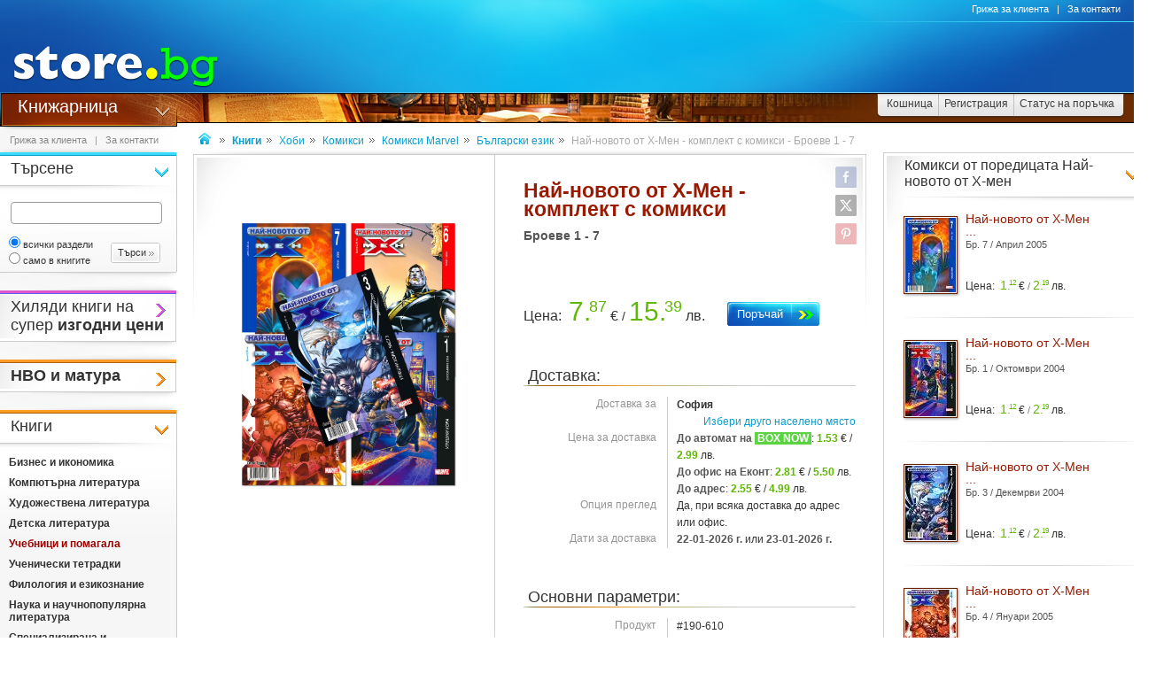

--- FILE ---
content_type: text/html
request_url: https://www.book.store.bg/p190610/naj-novoto-ot-h-men-komplekt-s-komiksi-broeve-1-7.html
body_size: 36649
content:
<!DOCTYPE html>
<html>
<head>
<link href="/b-html/default_jquery.js" as="script" rel="preload" />

<meta http-equiv="Content-Type" content="text/html; charset=windows-1251" />
<meta http-equiv="Content-Language" content="BG" />
<meta http-equiv="imagetoolbar" content="no" />
<meta http-equiv="X-UA-Compatible" content="IE=9; IE=8; IE=7; IE=EDGE" />
<meta name="revisit" content="3 days" />
<meta name="audience" content="all" />
<meta name="Content-Language" content="BG" />
<meta name='language' content='BG' />
<meta name='country' content='Bulgaria' />
<meta name='coverage' content='Worldwide' />
<meta name="p:domain_verify" content="2078c6ea940ba7b477f2ca3302f0951d"/>

<meta name="theme-color" content="#114da5">
<meta name="msapplication-navbutton-color" content="#114da5">
<meta name="apple-mobile-web-app-status-bar-style" content="#114da5">

<link href="/favicon.ico" rel="Shortcut Icon" type="image/x-icon" />
<link href="/b-favicons/apple-touch-icon.png" rel="apple-touch-icon" />
<link href="/b-favicons/icon-48.png" rel="icon" type="image/png" sizes="48x48" />
<link href="/b-favicons/favicon-32.png" rel="icon" type="image/png" sizes="32x32" />
<link href="/b-favicons/favicon-16.png" rel="icon" type="image/png" sizes="16x16" />

<style type="text/css">
<!--
.js_displayNone {}

@keyframes background-wait {
  0% { background-size: 1px 1px; }
  50% { background-size: 10px 10px; }
  100% { background-size: 50px 50px; }
}

#mobilemenu-icon { cursor: pointer; width: 29px; height: 34px; background-size: 29px 34px; }
.mobilemenu-icon-open {	background-image: url(/b-images/ht-sm-menu-button.png); }
.mobilemenu-icon-close { background-image: url(/b-images/ht-sm-menu-button-close.png); }
.mobilemenu-overlay { background-color: rgba(103, 103, 103, 0.3); position:fixed; top: 0; width: 100vw; height: 100vh; bottom: 0; z-index: 6900; display: none; }
.mobilemenu-container { display: flex; position: fixed;	z-index: 6901; top: 0; left: 0;	width: calc(100vw - 60px); max-width: 360px; height: calc(100vh - 54px); margin-top: 54px; background-color: #ffffff; overflow-y: auto; overflow-x: hidden; -webkit-overflow-scrolling: touch; transition: 0.45s; transform: translateX(-100%); -webkit-transition: -webkit-transform 0.45s ease-in-out; -moz-transition: -moz-transform 0.45s ease-in-out; -o-transition: -o-transform 0.45s ease-in-out; transition: -webkit-transform 0.45s ease-in-out; transition: transform 0.45s ease-in-out; -moz-transform: translateX(-100%); -o-transform: translateX(-100%); -ms-transform: translateX(-100%); -webkit-transform: translateX(-100%); }
-->
</style>

<script>
function st_Set_Cookie(name, value, expires, domain, path, secure, escapevalue) {
	var today = new Date();
	today.setTime(today.getTime());

	var expires_date;

	if (expires == -1) {
		expires_date = new Date(1970, 0, 1, 0, 0, 0, 0);
		value="";
	} else if (expires) {
		expires = expires * 1000;
		expires_date = new Date(today.getTime() + (expires));
	}

	if (escapevalue) {
		value = escape(value);
	}

	document.cookie = name + "=" + value +
		((expires) ? ";expires=" + expires_date.toGMTString() : "") +
		((path) ? ";path=" + path : "") +
		((domain) ? ";domain=" + domain : "") +
		((secure) ? ";secure" : "");
}
</script>
<script>st_Set_Cookie("lstact", "t%3A2%7Cp%3A190610", "31536000", "store.bg", "/", 0, 0);</script>
<script>st_Set_Cookie("sessionprops", "lt_2-1.cs-2", "", "store.bg", "/", 0, 0);</script>
<script>st_Set_Cookie("userprops", "", "315360000", "store.bg", "/", 0, 0);</script>
<!--embeddedcss-->
<style type="text/css">
<!--
body { margin: 0px; padding: 0px; border: 0px; font-family: Segoe UI, Open Sans, Arial, Verdana; font-size: 14px; color: #333333; background-color: #ffffff; -webkit-text-size-adjust: none; }

img { outline:none; border: 0px; }
img:-moz-loading { visibility: hidden; }

#mn-cnt { display: -moz-box; display: -webkit-box; display: -webkit-flex; display: -ms-flexbox; display: flex; width: 100%; background-color: #ffffff; }
#mn-cnt-l { width: 199px; min-width: 199px; -moz-box-flex: 0; -webkit-box-flex: 0; -webkit-flex: 0; -ms-flex:0; flex:0; -moz-box-ordinal-group: 1; -webkit-box-ordinal-group: 1; -webkit-order: 1; -ms-flex-order: 1; order: 1; box-sizing: border-box; }
#mn-cnt-m { flex-grow: 1; -moz-box-flex: 1; -webkit-box-flex: 1; -webkit-flex: 1; -ms-flex:1; flex:1; -moz-box-ordinal-group: 2; -webkit-box-ordinal-group: 2; -webkit-order: 2; -ms-flex-order: 2; order: 2; box-sizing: border-box; padding: 0px 19px; }
#mn-cnt-r { width: 308px; min-width: 308px; -moz-box-flex: 0; -webkit-box-flex: 0; -webkit-flex: 0; -ms-flex:0; flex:0; -moz-box-ordinal-group: 3; -webkit-box-ordinal-group: 3; -webkit-order: 3; -ms-flex-order: 3; order: 3; box-sizing: border-box; padding-right: 7px; }

@media (max-width: 1269px) {
#mn-cnt-r { display: none; }
}

@media (max-width: 959px) {
#mn-cnt { display: block; }
#mn-cnt-l { display: block; width: 100%; min-width: 100%;}
}

@media (max-width: 719px) {
#mn-cnt-m { display: block; width: 100%; min-width: 100%; padding: 0px 5px;}
#mn-cnt-r { display: block; width: 100%; min-width: 100%; padding: 0px 5px;}
}

@supports (display: grid) {
#mn-cnt { width: 100%; display: grid; grid-template-columns: 199px 1fr 308px; }
#mn-cnt-l { grid-column-start: 1; }
#mn-cnt-m { grid-column-start: 2; }
#mn-cnt-r { grid-column-start: 3; }
	
@media (max-width: 1269px) {
#mn-cnt { grid-template-columns: 199px 1fr 0px; }
#mn-cnt-r { display: none; }
}

@media (max-width: 959px) {
#mn-cnt { display: block; }
#mn-cnt-l { display: block; width: 100%; min-width: 100%; padding: 0px 5px;}
}

@media (max-width: 719px) {
#mn-cnt-m { display: block; width: 100%; min-width: 100%; padding: 0px 5px;}
#mn-cnt-r { display: block; width: 100%; min-width: 100%; padding: 0px 5px;}
}
}

.main-footer { position: relative; width: 100%; display: table; }

@media (max-width: 319px) {.media-320over { display: none !important; }}
@media (min-width: 320px) {.media-320under { display: none !important; }}
@media (max-width: 329px) {.media-330over { display: none !important; }}
@media (max-width: 559px) {.media-560over { display: none !important; }}
@media (min-width: 560px) {.media-560under { display: none !important; }}
@media (max-width: 719px) {.media-720over { display: none !important; }}
@media (min-width: 720px) {.media-720under { display: none !important; }}
@media (max-width: 959px) {.media-960over { display: none !important; }}
@media (min-width: 960px) {.media-960under { display: none !important; }}
@media (max-width: 1269px) {.media-1270over { display: none !important; }}
@media (min-width: 1270px) {.media-1270under { display: none !important; }}
h1 { font-size: 23px; line-height: 21px; text-decoration: none; font-weight: 600; margin: 0px; padding: 0px; display: inline; color: #991a01; }
@media (max-width: 719px) {h1 { font-size: 20px; }}
h2 { font-size: 14px; display: inline-block; line-height: 15px; font-weight: 600; color: #555555 !important; } 
h2 a { color: #555555 !important; text-decoration: underline; }
h2 a:hover { color: #666666 !important; text-decoration: none; }

/* all images on root */
.icon-expressdelivery-s {width: 31px; height: 14px; display: inline-block; background: url(/b-images/icon-s-expressdelivery.png) right top no-repeat; position: relative; top: 2px;}
.icon-expressdelivery-no-s {width: 31px; height: 14px; display: inline-block; background: url(/b-images/icon-s-expressdelivery-no.png) right top no-repeat; position: relative; top: 2px;}

-->
</style>

<meta name="viewport" id="viewport" content="width=device-width, initial-scale=1">

<script type="text/javascript">
 if(window.outerWidth > 450 && window.outerWidth < 720){
  document.getElementById("viewport").setAttribute("content", "width=375, initial-scale=1.2");
 }
</script>



<meta name="keywords" content='Най-новото от Х-Мен - комплект с комикси - Броеве 1 - 7 продукт книги, книга, литература, книжарница, книжарници, книжна, романи, книгите, учебници' />
<meta name="description" content='Научи повече за продукта &quot;Най-новото от Х-Мен - комплект с комикси&quot; и ако се &#x2764;&#xFE0F; влюбиш в него поръчай го с бърза и евтина доставка &#x1F69A; до избран от теб адрес.' />
<meta name="robots" content="index, follow, max-snippet:-1, max-image-preview:large, max-video-preview:-1">
<!--ch127417568-1768622950-->
<title>Най-новото от Х-Мен - комплект с комикси - store.bg</title>


<meta property="og:locale" content="bg_BG" />
<meta property="og:site_name" content="store.bg" />
<meta property="og:url" content="https://www.book.store.bg/p190610/naj-novoto-ot-h-men-komplekt-s-komiksi-broeve-1-7.html" />
<meta property="og:title" content="Най-новото от Х-Мен - комплект с комикси - store.bg" />
<meta property="og:image" content="/dcrimg/190610/naj-novoto-ot-h-men-komplekt-s-komiksi.jpg" />
<meta property="og:image:type" content="image/jpeg" />
<meta property="og:image:width" content="1232" />
<meta property="og:image:height" content="1500" />
<meta property="og:description" content='Комплектът с комикси съдържа всички излезли до момента броеве от поредицата &quot;Най-новото от Х-Мен&quot;. &quot;Най-новото от Х-Мен&quot; е комикс поредица от света на &quot;Марвел&quot;, която излиза за първи път през 2001 г. Главните герои от Х-Мен са мутанти, чиято необичайна генетика им предоставя необикновени суперсили. Техният водач - проф. Чарлз Касавие е най-мощният телепат на планетата. В комиксовата поредица участват много различни герои и има голямо разнообразие от сюжетни линии, ...' />

</head>
<body style="background-image: url(/b-images/quad-transp.gif); background-position: center center; background-repeat: no-repeat; background-attachment: fixed; background-size: 1px 1px; animation: background-wait 1.2s; animation-fill-mode: forwards;">
<div id="ajax_loader"></div>
<div class="media-960under">
<div style="width:100%; position:fixed; top:0px; z-index: 6999;">
<div style="position: relative; height: 50px; width: 100%; background: url(/b-images/css-sm-header-back.png) #1479c9;">
<div style="padding-top: 11px; position: relative; height: 50px; width: 100%; color: #ffffff; background: url(/b-images/css-sm-header.jpg) 0px 0px no-repeat;">
<table width="100%" border="0" cellspacing="0" cellpadding="0" style="margin: 0px; width: 100%;"><tr>
 <td style="width: 9px; max-width: 9px;"></td>
 <td style="width: 29px; max-width: 29px;"><div class="mobilemenu-icon-open" id="mobilemenu-icon"></div></td>
 <td style="width: 9px; max-width: 9px;"></td>
 <td style="width: 155px; max-width: 155px;"><a href="https://www.store.bg/"><img src="/b-images/ht-sm-logo.png" width="155" height="34" border="0" alt="store.bg - бързо, лесно и удобно"></a></td>
 <td></td>
 <td style="width: 28px; max-width: 28px;"><img src="/b-images/ht-sm-search-button.png" width="28" height="34" border="0" id="sm-search-button" style="cursor:pointer;"></td>
 <td style="width: 7px; max-width: 7px;"></td>
 <td style="width: 34px; max-width: 34px;"><a href="https://www.store.bg/cgi-bin/order.cgi?p=cart&forcetostore=book"><img src="/b-images/ht-sm-cart-button.png" width="34" height="34" border="0"></a></td>
 <td style="width: 7px; max-width: 7px;" class="media-330over"></td>
 <td style="width: 40px; max-width: 40px;" class="media-330over"><a href="https://www.book.store.bg/g/id-2/za-kontakti.html?forcetostore=book"><img src="/b-images/ht-sm-contacts-button.png" width="30" height="34" border="0"></a></td>
 <td style="width: 10px; max-width: 10px;"></td>
</tr>
</table>
</div>
</div>
<div style="position: relative; height: 4px; width: 100%;" class="sm-subheader-store"></div>	
<div style="position: relative; height: 5px; width: 100%; background: url(/b-images/css-sm-header-shadow.png);"></div>
</div>
</div>

<div id="mobilemenu-overlay" class="mobilemenu-overlay"></div>
<nav id="mobilemenu-container" class="mobilemenu-container">
<ul class="mobilemenu-items">
<li class="mobilemenu-section-title">Навигация</li><li class="mobilemenu-item mobilemenu-expand"><span class="mobilemenu-link mobilemenu-expand-link mobilemenu-expand-link">Сектори в store.bg</span><div class=" mobilemenu-expand-content"><ul class="mobilemenu-items"><li class="mobilemenu-section-title">Сектори в store.bg</li><li class="mobilemenu-item"><span class="mobilemenu-link mobilemenu-back-link">Назад</span></li><li class="mobilemenu-item"><a class="mobilemenu-link" href="https://www.puzzle.store.bg" style="color: #3E0158; " onMouseOver="style.color='#62018B';" onMouseOut="style.color='#3E0158';">Пъзели</a></li><li class="mobilemenu-item"><a class="mobilemenu-link" href="https://www.game.store.bg" >Игри</a></li><li class="mobilemenu-item"><a class="mobilemenu-link" href="https://www.toy.store.bg" style="color: #3AC400; " onMouseOver="style.color='#00DD00';" onMouseOut="style.color='#3AC400';">Играчки</a></li><li class="mobilemenu-item"><a class="mobilemenu-link" href="https://www.store.bg/baby" >За бебето</a></li><li class="mobilemenu-item"><a class="mobilemenu-link" href="https://www.art.store.bg" >Творчество</a></li><li class="mobilemenu-item"><a class="mobilemenu-link" href="https://www.book.store.bg" style="color: #660000; " onMouseOver="style.color='#AA0000';" onMouseOut="style.color='#660000';">Книжарница</a></li><li class="mobilemenu-item"><a class="mobilemenu-link" href="https://www.beauty.store.bg" style="color: #260595; " onMouseOver="style.color='#2f1f66';" onMouseOut="style.color='#260595';">Козметика</a></li><li class="mobilemenu-item"><a class="mobilemenu-link" href="https://www.store.bg/cleaning" >Почистване</a></li><li class="mobilemenu-item"><a class="mobilemenu-link" href="https://www.store.bg/office" style="color: #e60e00; " onMouseOver="style.color='#ff0e00';" onMouseOut="style.color='#e60e00';">Офис</a></li><li class="mobilemenu-item"><a class="mobilemenu-link" href="https://www.store.bg/stem" >Стем</a></li><li class="mobilemenu-item"><a class="mobilemenu-link" href="https://www.store.bg/time" style="color: #156F66; " onMouseOver="style.color='#067D63';" onMouseOut="style.color='#156F66';">Часовници</a></li><li class="mobilemenu-item"><a class="mobilemenu-link" href="https://www.store.bg/music" >Музика</a></li><li class="mobilemenu-item"><a class="mobilemenu-link" href="https://www.store.bg/video" >Видео филми</a></li><li class="mobilemenu-item"><a class="mobilemenu-link" href="https://www.store.bg/battery" >Батерии</a></li><li class="mobilemenu-item"><a class="mobilemenu-link" href="https://www.hobby.store.bg" >Хоби</a></li><li class="mobilemenu-item"><a class="mobilemenu-link" href="https://www.store.bg/bike" >Велосипеди</a></li><li class="mobilemenu-item"><a class="mobilemenu-link" href="https://www.store.bg/adventure" >Приключения</a></li><li class="mobilemenu-item"><a class="mobilemenu-link" href="https://www.store.bg/pets" style="color: #9F5F37; " onMouseOver="style.color='#9C733A';" onMouseOut="style.color='#9F5F37';">Домашни любимци</a></li><li class="mobilemenu-item"><a class="mobilemenu-link" href="https://www.store.bg/tools" style="color: #2E4556; " onMouseOver="style.color='#365267';" onMouseOut="style.color='#2E4556';">Инструменти</a></li><li class="mobilemenu-item"><a class="mobilemenu-link" href="https://www.store.bg/garden" style="color: #008000; " onMouseOver="style.color='#009000';" onMouseOut="style.color='#008000';">Двор и Градина</a></li><li class="mobilemenu-item-last"></li></ul></div></li><li class="mobilemenu-section-title">Сектор "Книжарница"</li><li class="mobilemenu-item" ><a class="mobilemenu-link" href="https://www.book.store.bg/c/p-l/c-4562/knigi-na-promocionalni-ceni.html">Книги на промоционални цени</a></li><li class="mobilemenu-item" ><a class="mobilemenu-link" href="https://www.book.store.bg/cjc-rmt/nvo-i-matura.html">НВО и матура</a></li><li class="mobilemenu-item" ><a class="mobilemenu-link" href="https://www.book.store.bg/c/p-l/c-1/biznes-i-ikonomika.html">Бизнес и икономика</a></li><li class="mobilemenu-item" ><a class="mobilemenu-link" href="https://www.book.store.bg/c/p-l/c-2/kompiutyrna-literatura.html">Компютърна литература</a></li><li class="mobilemenu-item" ><a class="mobilemenu-link" href="https://www.book.store.bg/c/p-l/c-3/hudozhestvena-literatura.html">Художествена литература</a></li><li class="mobilemenu-item" ><a class="mobilemenu-link" href="https://www.book.store.bg/ait-ukt/detska-literatura.html">Детска литература</a></li><li class="mobilemenu-item" ><a class="mobilemenu-link" href="https://www.book.store.bg/c/p-l/c-5/uchebnici-i-pomagala.html">Учебници и помагала</a></li><li class="mobilemenu-item" ><a class="mobilemenu-link" href="https://www.book.store.bg/c/p-l/c-946/uchenicheski-tetradki.html">Ученически тетрадки</a></li><li class="mobilemenu-item" ><a class="mobilemenu-link" href="https://www.book.store.bg/c/p-l/c-6/filologia-i-ezikoznanie.html">Филология и езикознание</a></li><li class="mobilemenu-item" ><a class="mobilemenu-link" href="https://www.book.store.bg/drn-oou/nauka-i-nauchnopopuliarna-literatura.html">Наука и научнопопулярна литература</a></li><li class="mobilemenu-item" ><a class="mobilemenu-link" href="https://www.book.store.bg/c/p-l/c-129/specializirana-i-tehnicheska-literatura.html">Специализирана и техническа литература</a></li><li class="mobilemenu-item" ><a class="mobilemenu-link" href="https://www.book.store.bg/c/p-l/c-104/pravo-i-iuridicheska-literatura.html">Право и юридическа литература</a></li><li class="mobilemenu-item" ><a class="mobilemenu-link" href="https://www.book.store.bg/c/p-l/c-7/psihologia-i-filosofia.html">Психология и философия</a></li><li class="mobilemenu-item" ><a class="mobilemenu-link" href="https://www.book.store.bg/c/p-l/c-10/religia-i-okultizym.html">Религия и окултизъм</a></li><li class="mobilemenu-item" ><a class="mobilemenu-link" href="https://www.book.store.bg/c/p-l/c-167/hranene-i-zdrave.html">Хранене и здраве</a></li><li class="mobilemenu-item" ><a class="mobilemenu-link" href="https://www.book.store.bg/c/p-l/c-12/za-doma-i-semejstvoto.html">За дома и семейството</a></li><li class="mobilemenu-item" ><a class="mobilemenu-link" href="https://www.book.store.bg/c/p-l/c-11/izkustvo.html">Изкуство</a></li><li class="mobilemenu-item" ><a class="mobilemenu-link" href="https://www.book.store.bg/c/p-l/c-282/luksozni-i-podarychni-izdania.html">Луксозни и подаръчни издания</a></li><li class="mobilemenu-item" ><a class="mobilemenu-link" href="https://www.book.store.bg/duz-ixk/fototipni-izdania.html">Фототипни издания</a></li><li class="mobilemenu-item" ><a class="mobilemenu-link" href="https://www.book.store.bg/c/p-l/c-149/karti-i-atlasi.html">Карти и атласи</a></li><li class="mobilemenu-item" ><a class="mobilemenu-link" href="https://www.book.store.bg/c/p-l/c-1942/turizym.html">Туризъм</a></li><li class="mobilemenu-item" ><a class="mobilemenu-link" href="https://www.book.store.bg/smw-wyy/kalendari-2026.html">Календари 2026</a></li><li class="mobilemenu-item" ><a class="mobilemenu-link" href="https://www.book.store.bg/c/p-l/c-824/hobi.html">Хоби</a></li><li class="mobilemenu-item" ><a class="mobilemenu-link" href="https://www.book.store.bg/c/p-l/c-989/formuliari-i-blanki.html">Формуляри и бланки</a></li><li class="mobilemenu-item" ><a class="mobilemenu-link" href="https://www.book.store.bg/c/p-l/c-871/aksesoari-za-knigi.html">Аксесоари за книги</a></li><li class="mobilemenu-item" ><a class="mobilemenu-link" href="https://www.book.store.bg/c/p-l/c-2207/pozdravitelni-kartichki.html">Поздравителни картички</a></li><li class="mobilemenu-item" ><a class="mobilemenu-link" href="https://www.book.store.bg/c/p-l/c-3523/tefteri-planeri-i-dnevnici.html">Тефтери, планери и дневници</a></li><li class="mobilemenu-item" ><a class="mobilemenu-link" href="https://www.book.store.bg/c/p-l/c-13/drugi.html">Други</a></li><li class="mobilemenu-item" ><a class="mobilemenu-link" href="https://www.book.store.bg/c/p-l/c-254/spisania.html">Списания</a></li><li class="mobilemenu-item" ><a class="mobilemenu-link" href="https://www.book.store.bg/c/p-l/c-308/ochakvani-knigi.html">Очаквани книги</a></li><li class="mobilemenu-item"><a class="mobilemenu-link" href="/c/p-categoriesmap">Всички категории</a></li><li class="mobilemenu-item mobilemenu-expand"><span class="mobilemenu-link mobilemenu-expand-link mobilemenu-expand-link-store">Популярно</span><div class=" mobilemenu-expand-content"><ul class="mobilemenu-items"><li class="mobilemenu-section-title">Популярно</li><li class="mobilemenu-item"><span class="mobilemenu-link mobilemenu-back-link mobilemenu-back-link-store">Назад</span></li><li class="mobilemenu-item" ><a class="mobilemenu-link" href="https://www.book.store.bg/hln-byk/istoria-na-bylgarite-knigi.html">История на българите - книги</a></li><li class="mobilemenu-item" ><a class="mobilemenu-link" href="https://www.book.store.bg/jdv-tqq/knigi-za-isliama.html">Книги за исляма</a></li><li class="mobilemenu-item" ><a class="mobilemenu-link" href="https://www.book.store.bg/c/p-pc/id-11642/knigi-ot-valentin-kovachganev.html">Книги от Валентин Ковачганев</a></li><li class="mobilemenu-item" ><a class="mobilemenu-link" href="https://www.book.store.bg/c/p-pc/id-3712/knigi-ot-elena-rusinova-elena-roussinova-.html">Книги от Елена Русинова (Elena Roussinova)</a></li><li class="mobilemenu-item" ><a class="mobilemenu-link" href="https://www.book.store.bg/c/p-pc/id-3148/knigi-ot-nikos-kazandzakis-nikos-kazantzakis-.html">Книги от Никос Казандзакис (Nikos Kazantzakis)</a></li><li class="mobilemenu-item" ><a class="mobilemenu-link" href="https://www.book.store.bg/mzw-hhn/knigi-ot-prepodobni-paisij-svetogorec.html">Книги от Преподобни Паисий Светогорец</a></li><li class="mobilemenu-item" ><a class="mobilemenu-link" href="https://www.book.store.bg/yxu-siq/knigi-ot-rej-kyrcuajl.html">Книги от Рей Кърцуайл</a></li><li class="mobilemenu-item" ><a class="mobilemenu-link" href="https://www.book.store.bg/jfr-fit/knigi-ot-poredicata-5000-zlatni-recepti-za-vasheto-zdrave.html">Книги от поредицата 5000 златни рецепти за вашето здраве</a></li><li class="mobilemenu-item" ><a class="mobilemenu-link" href="https://www.book.store.bg/gzu-rel/naj-populiarnite-klasicheski-detski-romani-za-2025.html">Най-популярните класически детски романи за 2025</a></li><li class="mobilemenu-item" ><a class="mobilemenu-link" href="https://www.book.store.bg/sbj-uox/naj-populiarnite-knigi-za-doma-i-semejstvoto-za-2024.html">Най-популярните книги за дома и семейството за 2024</a></li><li class="mobilemenu-item" ><a class="mobilemenu-link" href="https://www.book.store.bg/wjs-rtv/naj-populiarnite-knigi-za-istoriata-na-bylgaria-za-2025.html">Най-популярните книги за историята на България за 2025</a></li><li class="mobilemenu-item" ><a class="mobilemenu-link" href="https://www.book.store.bg/ghq-joc/naj-populiarnite-knigi-za-psihologia-i-filosofia-za-2024.html">Най-популярните книги за психология и философия за 2024</a></li><li class="mobilemenu-item" ><a class="mobilemenu-link" href="https://www.book.store.bg/njy-fxn/naj-populiarnite-knigi-za-uprazhnenia-i-meditacia-za-2024.html">Най-популярните книги за упражнения и медитация за 2024</a></li><li class="mobilemenu-item" ><a class="mobilemenu-link" href="https://www.book.store.bg/zmj-vob/naj-populiarnite-obrazovatelni-knigi-za-2024.html">Най-популярните образователни книги за 2024</a></li><li class="mobilemenu-item" ><a class="mobilemenu-link" href="https://www.book.store.bg/ipt-xwp/podarychni-i-luksozni-knigi.html">Подаръчни и луксозни книги</a></li><li class="mobilemenu-item" ><a class="mobilemenu-link" href="https://www.book.store.bg/hro-zga/pomagala-ot-poredicata-diktovki-redaktirane-i-sychinenia.html">Помагала от поредицата Диктовки, редактиране и съчинения</a></li><li class="mobilemenu-item" ><a class="mobilemenu-link" href="https://www.book.store.bg/c/p-pc/id-14804/uchebnici-i-pomagala-po-ruski-ezik.html">Учебници и помагала по руски език</a></li><li class="mobilemenu-item" ><a class="mobilemenu-link" href="https://www.book.store.bg/c/p-pc/id-15664/uchebnici-ot-liubka-aleksieva.html">Учебници от Любка Алексиева</a></li><li class="mobilemenu-item" ><a class="mobilemenu-link" href="https://www.book.store.bg/c/p-pc/id-2069/uchebnici-ot-maria-gerdzhikova.html">Учебници от Мария Герджикова</a></li><li class="mobilemenu-item" ><a class="mobilemenu-link" href="https://www.book.store.bg/nzj-saa/chitatelski-dnevnik-za-1-klas.html">Читателски дневник за 1 клас</a></li><li class="mobilemenu-item-last"></li></ul></div></li><li class="mobilemenu-item mobilemenu-expand"><span class="mobilemenu-link mobilemenu-expand-link mobilemenu-expand-link-store">Издателства</span><div class=" mobilemenu-expand-content"><ul class="mobilemenu-items"><li class="mobilemenu-section-title">Издателства</li><li class="mobilemenu-item"><span class="mobilemenu-link mobilemenu-back-link mobilemenu-back-link-store">Назад</span></li><li class="mobilemenu-item" ><a class="mobilemenu-link" href="https://www.toy.store.bg/c/p-l/m-1789/ars-una.html">Ars Una</a></li><li class="mobilemenu-item" ><a class="mobilemenu-link" href="https://www.book.store.bg/c/p-l/m-569/locus.html">Locus</a></li><li class="mobilemenu-item" ><a class="mobilemenu-link" href="https://www.book.store.bg/c/p-l/m-3501/premium-books.html">Premium books</a></li><li class="mobilemenu-item" ><a class="mobilemenu-link" href="https://www.book.store.bg/c/p-l/m-540/anubis.html">Анубис</a></li><li class="mobilemenu-item" ><a class="mobilemenu-link" href="https://www.book.store.bg/c/p-l/m-3343/vdyhnovenia.html">Вдъхновения</a></li><li class="mobilemenu-item" ><a class="mobilemenu-link" href="https://www.book.store.bg/c/p-l/m-883/veles.html">Велес</a></li><li class="mobilemenu-item" ><a class="mobilemenu-link" href="https://www.book.store.bg/c/p-l/m-511/zhanua.html">Жануа</a></li><li class="mobilemenu-item" ><a class="mobilemenu-link" href="https://www.book.store.bg/c/p-l/m-390/zaharij-stoianov.html">Захарий Стоянов</a></li><li class="mobilemenu-item" ><a class="mobilemenu-link" href="https://www.book.store.bg/tut-pio/zlaten-kliuch.html">Златен ключ</a></li><li class="mobilemenu-item" ><a class="mobilemenu-link" href="https://www.book.store.bg/c/p-l/m-482/kameia-grup.html">Камея Груп</a></li><li class="mobilemenu-item" ><a class="mobilemenu-link" href="https://www.book.store.bg/c/p-l/m-4318/katehon.html">Катехон</a></li><li class="mobilemenu-item" ><a class="mobilemenu-link" href="https://www.book.store.bg/c/p-l/m-4514/mu-prof-d-r-paraskev-stoianov.html">МУ Проф. Д-р Параскев Стоянов</a></li><li class="mobilemenu-item" ><a class="mobilemenu-link" href="https://www.book.store.bg/c/p-l/m-942/mont.html">Монт</a></li><li class="mobilemenu-item" ><a class="mobilemenu-link" href="https://www.book.store.bg/c/p-l/m-896/puh.html">Пух</a></li><li class="mobilemenu-item" ><a class="mobilemenu-link" href="https://www.book.store.bg/c/p-l/m-3434/sdruzhenie-bylgarska-istoria.html">Сдружение Българска история</a></li><li class="mobilemenu-item" ><a class="mobilemenu-link" href="https://www.book.store.bg/c/p-l/m-244/slovo.html">Слово</a></li><li class="mobilemenu-item" ><a class="mobilemenu-link" href="https://www.book.store.bg/c/p-l/m-203/tehnika.html">Техника</a></li><li class="mobilemenu-item" ><a class="mobilemenu-link" href="https://www.book.store.bg/c/p-l/m-517/trud.html">Труд</a></li><li class="mobilemenu-item" ><a class="mobilemenu-link" href="https://www.book.store.bg/c/p-l/m-938/hanlin.html">Ханлин</a></li><li class="mobilemenu-item"><a class="mobilemenu-link" href="/c/p-manufacturersmap" style="font-weight: 400;">Всички издателства</a></li><li class="mobilemenu-item-last"></li></ul></div></li><li class="mobilemenu-section-title">Поръчки</li><li class="mobilemenu-item"><a class="mobilemenu-link" href="https://www.store.bg/cgi-bin/order.cgi?p=cart&forcetostore=book">Кошница</a></li><li class="mobilemenu-item"><a class="mobilemenu-link" href="https://www.store.bg/cgi-bin/registration.cgi?p=registration&forcetostore=book">Регистрация</a></li><li class="mobilemenu-item"><a class="mobilemenu-link" href="https://www.store.bg/cgi-bin/order.cgi?p=status_requests&forcetostore=book">Статус на поръчка</a></li><li class="mobilemenu-section-title">Полезно</li><li class="mobilemenu-item"><a class="mobilemenu-link" href="/g/id-2/za-kontakti.html">Контакти</a></li><li class="mobilemenu-item"><a class="mobilemenu-link" href="#">Компютърна версия на сайта</a></li><li class="mobilemenu-item-last"></li>
</ul>
</nav>

<div class="media-960over" style="margin: 0px; border: 0px; width: 100%; height: 105px;" data-main-location="header">
 <div style="position: relative; height: 105px; width: 100%; background: url(/t-images/1/css-header-back.png) #1479c9;">
 <div style="position: relative; height: 105px; width: 100%; color: #ffffff; background: url(/t-images/1/css-header.jpg) 252px 0px no-repeat;">
 <a href="https://www.store.bg"><img src="/t-images/1/ht-logo.jpg" width="252" height="105" border="0" alt="store.bg - бързо, лесно и удобно!" /></a>
 <div style="position: absolute; top: 25px; right: 0px; height: 79px; width: 500px;"></div>
 </div>
 </div>
</div>

<div class="media-960over" style="margin: 0px; border: 0px; width: 100%; height: 38px; background-color: #ffffff;" data-main-location="subheader">
 <div class="subheader subheader-background-store">
 <div class="subheader-title-container subheader-title-store"><a href="https://www.book.store.bg" class="subheader-title-link taphover">Книжарница</a>
 <ul class="subheader-menu">
 <li class="lc-subheader-menu st-branding-arrow-15-r-8"><a href="https://www.puzzle.store.bg" style="color: #3E0158;" onMouseOver="style.color='#62018B';" onMouseOut="style.color='#3E0158';">Пъзели</a></li><li class="lc-subheader-menu st-branding-arrow-15-r-10"><a href="https://www.game.store.bg" >Игри</a></li><li class="lc-subheader-menu st-branding-arrow-15-r-9"><a href="https://www.toy.store.bg" style="color: #3AC400;" onMouseOver="style.color='#00DD00';" onMouseOut="style.color='#3AC400';">Играчки</a></li><li class="lc-subheader-menu st-branding-arrow-15-r-16"><a href="https://www.store.bg/baby" >За бебето</a></li><li class="lc-subheader-menu st-branding-arrow-15-r-15"><a href="https://www.art.store.bg" >Творчество</a></li><li class="lc-subheader-menu st-branding-arrow-15-r-2"><a href="https://www.book.store.bg" style="color: #660000;" onMouseOver="style.color='#AA0000';" onMouseOut="style.color='#660000';">Книжарница</a></li><li class="lc-subheader-menu st-branding-arrow-15-r-17"><a href="https://www.beauty.store.bg" style="color: #260595;" onMouseOver="style.color='#2f1f66';" onMouseOut="style.color='#260595';">Козметика</a></li><li class="lc-subheader-menu st-branding-arrow-15-r-20"><a href="https://www.store.bg/cleaning" >Почистване</a></li><li class="lc-subheader-menu st-branding-arrow-15-r-19"><a href="https://www.store.bg/office" style="color: #e60e00;" onMouseOver="style.color='#ff0e00';" onMouseOut="style.color='#e60e00';">Офис</a></li><li class="lc-subheader-menu st-branding-arrow-15-r-21"><a href="https://www.store.bg/stem" >Стем</a></li><li class="lc-subheader-menu st-branding-arrow-15-r-12"><a href="https://www.store.bg/time" style="color: #156F66;" onMouseOver="style.color='#067D63';" onMouseOut="style.color='#156F66';">Часовници</a></li><li class="lc-subheader-menu st-branding-arrow-15-r-3"><a href="https://www.store.bg/music" >Музика</a></li><li class="lc-subheader-menu st-branding-arrow-15-r-4"><a href="https://www.store.bg/video" >Видео филми</a></li><li class="lc-subheader-menu st-branding-arrow-15-r-6"><a href="https://www.store.bg/battery" >Батерии</a></li><li class="lc-subheader-menu st-branding-arrow-15-r-11"><a href="https://www.hobby.store.bg" >Хоби</a></li><li class="lc-subheader-menu st-branding-arrow-15-r-13"><a href="https://www.store.bg/bike" >Велосипеди</a></li><li class="lc-subheader-menu st-branding-arrow-15-r-14"><a href="https://www.store.bg/adventure" >Приключения</a></li><li class="lc-subheader-menu st-branding-arrow-15-r-22"><a href="https://www.store.bg/pets" style="color: #9F5F37;" onMouseOver="style.color='#9C733A';" onMouseOut="style.color='#9F5F37';">Домашни любимци</a></li><li class="lc-subheader-menu st-branding-arrow-15-r-23"><a href="https://www.store.bg/tools" style="color: #2E4556;" onMouseOver="style.color='#365267';" onMouseOut="style.color='#2E4556';">Инструменти</a></li><li class="lc-subheader-menu st-branding-arrow-15-r-18"><a href="https://www.store.bg/garden" style="color: #008000;" onMouseOver="style.color='#009000';" onMouseOut="style.color='#008000';">Двор и Градина</a></li>
 </ul>
 </div>
 <div class="subheader-addon-container subheader-addon-store"></div>
 <div class="subheader-rightmenu media-560over">
 <a href="https://www.store.bg/cgi-bin/order.cgi?p=cart&forcetostore=book"><span class="subheader-rightmenu-left"></span><span class="subheader-rightmenu-button">Кошница</span></a>
 <span class="subheader-rightmenu-delimiter"></span>
 <a href="https://www.store.bg/cgi-bin/registration.cgi?p=registration&forcetostore=book"><span class="subheader-rightmenu-button">Регистрация</span></a>
 <span class="subheader-rightmenu-delimiter"></span>
 <a href="https://www.store.bg/cgi-bin/order.cgi?p=status_requests&forcetostore=book"><span class="subheader-rightmenu-button">Статус на поръчка</span><span class="subheader-rightmenu-right"></span></a>
</div>
 </div>
 <div class="header-topmenu">
 <div class="header-topmenu-links"><!--a href="https://www.store.bg/g/p-a_p_help/help.html">Помощ</a>&nbsp;&nbsp;&nbsp;|&nbsp;&nbsp;&nbsp;--><a href="https://www.store.bg/g/p-a_p_customercare/customer-care.html">Грижа за клиента</a>&nbsp;&nbsp;&nbsp;|&nbsp;&nbsp;&nbsp;<a href="https://www.store.bg/g/id-2/za-kontakti.html">За контакти</a></div>
 </div>
</div>

<div class="media-960over">
<div class="middleline">
 <div style="width: 195px; min-width: 195px; -moz-box-flex: 0; -webkit-box-flex: 0; -webkit-flex: 0; -ms-flex:0; flex:0; padding: 9px 0px 0px 11px; font-size: 11px; color:#999999; background: #FFFFFF url(/b-images/css-middleline.gif) left top no-repeat;"><a href="https://www.store.bg/g/p-a_p_customercare/customer-care.html" class="dlink"><span style="color:#888888;">Грижа за клиента</span></a>&nbsp;&nbsp;&nbsp;|&nbsp;&nbsp;&nbsp;<a href="https://www.store.bg/g/id-2/za-kontakti.html" class="dlink"><span style="color:#888888;">За контакти</span></a></div>
 <div class="middleline-path"><a href="https://www.store.bg"><img src="/b-images/icon-middleline-path-home.gif" width="15" height="13" border="0" alt="Начало" style="margin: 7px 6px 0px 2px;" /></a> <img src="/b-images/icon-middleline-path-delimiter.gif" width="6" height="5" />&nbsp; <span><a href="https://www.book.store.bg" class="dlink"><b>Книги</b></a></span> &nbsp;<img src="/b-images/icon-middleline-path-delimiter.gif" width="6" height="5" />&nbsp; <span><a href="https://www.book.store.bg/c/p-l/c-824/hobi.html" class="dlink">Хоби</a></span> &nbsp;<img src="/b-images/icon-middleline-path-delimiter.gif" width="6" height="5" />&nbsp; <span><a href="https://www.book.store.bg/c/p-l/c-261/komiksi.html" class="dlink">Комикси</a></span> &nbsp;<img src="/b-images/icon-middleline-path-delimiter.gif" width="6" height="5" />&nbsp; <span><a href="https://www.book.store.bg/sot-ouz/komiksi-marvel.html" class="dlink">Комикси Marvel</a></span> &nbsp;<img src="/b-images/icon-middleline-path-delimiter.gif" width="6" height="5" />&nbsp; <span><a href="https://www.book.store.bg/c/p-l/c-4087/bylgarski-ezik.html" class="dlink">Български език</a></span> &nbsp;<img src="/b-images/icon-middleline-path-delimiter.gif" width="6" height="5" />&nbsp; <span class="vvvvftext">Най-новото от Х-Мен - комплект с комикси - Броеве 1 - 7</span><script language='JavaScript'>
				document.write('<img height="1" width="1" border="0" src="/cgi-bin/stat_img.cgi?ts=1768618155&js=1&hl='+window.history.length+'&sw='+window.screen.width+'&sh='+window.screen.height+'&tz='+((new Date()).getTimezoneOffset())+'&sp='+escape(document.referrer)+'" alt="" style="display:inline-block;">')
				</script>
				<noscript><img height="1" width="1" border="0" src="/cgi-bin/stat_img.cgi?ts=1768618155&js=0" alt="" style="display:inline-block;"></noscript></div>
</div>
</div>

<div class="media-960under">
<div class="sm-header-margin"></div>
<div id="sm-search-box" style="display:none;">
<div class="media-560under" style="min-width: 300px; width: 100%; height: 54px; background: url(/b-images/css-sm-search-box-small.png) 0px 4px no-repeat; padding-top: 1px; padding-left: 7px;">
 <form action="https://www.book.store.bg/search" method="get">
 <table border="0" cellspacing="0" cellpadding="0" style="margin: 12px 0px 11px 12px;">
 <tr>
 <td width="210">
 <input name='srchstr' value='' type='text' style='width: 190px; color: #333333;' id='search-small-srchstr'>
 </td>
 <td>
 <input name='' type='submit' value='Търси' class='forms-buttons-submit-search'><input type='hidden' name='p' value='s'></td>
 </tr>
 </table>
 </form> 
</div>
<div class="media-960under media-560over" style="width: 100%; height: 54px; background: url(/b-images/css-sm-search-box-large.png) 0px 4px no-repeat; padding-top: 1px; padding-left: 7px;">
 <form action="https://www.book.store.bg/search" method="get">
 <div style="white-space: nowrap;"><input name='srchstr' value='' type='text' style='margin: 12px 0px 11px 12px; width: 170px; color: #333333;'> <input name='' type='submit' value='Търси' style='margin: 8px 0px 0px 6px;' class='forms-buttons-submit-search'> <input type='hidden' name='p' value='s'> 
 <span class="vstext"><label><input name='sin' type='radio' value='0'  style='margin-left: 10px;' onclick='getElementById("lc-search-title").className="lc-container-title-position lc-container-title";'>във всички раздели</label> <label><input name='sin' type='radio' value='1'  style='margin-left: 10px;' onclick='getElementById("lc-search-title").className="lc-container-title-position lc-container-title-store";'>само в настоящия</label></span></div>
 </form> 
</div>
</div>
<div class="sm-middleline">
 <div class="sm-middleline-path"><a href="https://www.store.bg"><img src="/b-images/icon-middleline-path-home.gif" width="15" height="13" border="0" alt="Начало" style="margin: 7px 2px 0px 2px;" /></a> <img src="/b-images/icon-middleline-path-delimiter.gif" width="6" height="5" />&nbsp; <span><a href="https://www.book.store.bg" class="dlink"><b>Книги</b></a></span>&nbsp;&nbsp;<img src="/b-images/icon-middleline-path-delimiter.gif" width="6" height="5" />&nbsp;&nbsp;<span><a href="https://www.book.store.bg/c/p-l/c-824/hobi.html" class="dlink">...</a></span>&nbsp;&nbsp;<img src="/b-images/icon-middleline-path-delimiter.gif" width="6" height="5" />&nbsp;&nbsp;<span><a href="https://www.book.store.bg/c/p-l/c-261/komiksi.html" class="dlink">...</a></span>&nbsp;&nbsp;<img src="/b-images/icon-middleline-path-delimiter.gif" width="6" height="5" />&nbsp;&nbsp;<span><a href="https://www.book.store.bg/sot-ouz/komiksi-marvel.html" class="dlink">...</a></span>&nbsp;&nbsp;<img src="/b-images/icon-middleline-path-delimiter.gif" width="6" height="5" />&nbsp;&nbsp;<span><a href="https://www.book.store.bg/c/p-l/c-4087/bylgarski-ezik.html" class="dlink">Български език</a></span>&nbsp;&nbsp;<img src="/b-images/icon-middleline-path-end.gif" width="5" height="6" /><script language='JavaScript'>
				document.write('<img height="1" width="1" border="0" src="/cgi-bin/stat_img.cgi?ts=1768618155&js=1&hl='+window.history.length+'&sw='+window.screen.width+'&sh='+window.screen.height+'&tz='+((new Date()).getTimezoneOffset())+'&sp='+escape(document.referrer)+'" alt="" style="display:inline-block;">')
				</script>
				<noscript><img height="1" width="1" border="0" src="/cgi-bin/stat_img.cgi?ts=1768618155&js=0" alt="" style="display:inline-block;"></noscript></div>
</div>
<div style="height: 5px;"></div>
</div>

<script type="application/ld+json">{"@context": "https://schema.org","@type": "BreadcrumbList","itemListElement": [{"@type":"ListItem","position":1,"name":"Книги","item":"https://www.book.store.bg"},{"@type":"ListItem","position":2,"name":"&#x1F4D5; Хоби","item":"https://www.book.store.bg/c/p-l/c-824/hobi.html"},{"@type":"ListItem","position":3,"name":"&#x1F4D5; Комикси","item":"https://www.book.store.bg/c/p-l/c-261/komiksi.html"},{"@type":"ListItem","position":4,"name":"&#x1F4D5; Комикси Marvel","item":"https://www.book.store.bg/sot-ouz/komiksi-marvel.html"},{"@type":"ListItem","position":5,"name":"&#x1F4D5; Български език","item":"https://www.book.store.bg/c/p-l/c-4087/bylgarski-ezik.html"},{"@type":"ListItem","position":6,"name":"Най-новото от Х-Мен - комплект с комикси - Броеве 1 - 7","item":"https://www.book.store.bg/p190610/naj-novoto-ot-h-men-komplekt-s-komiksi-broeve-1-7.html"}]}</script>



<script src="/b-html/default_head_1_3.js" type="text/javascript"></script><link href="/b-html/css/main/v2/main-r47.css" type="text/css" rel="stylesheet" /><link href="/b-html/css/decoration/t2/decoration-r64.css" type="text/css" rel="stylesheet" />

<!--[if IE]><link href="/b-html/buttonsfix_ie.css" type="text/css" rel="stylesheet"><![endif]-->

<script type="text/javascript">
 setTimeout(function(){ document.body.style.backgroundImage="url('/b-images/ht-wait.gif')" }, 800);
</script>

<link href="/b-html/default_bottom_1_6.js" as="script" rel="preload" />

<script type="text/javascript">
 [].slice.call(document.querySelectorAll(".mobilemenu-expand")).forEach(function (item) {
   item.querySelector(".mobilemenu-link").addEventListener("click", function () { item.classList.add("active"); });
   item.querySelector(".mobilemenu-back-link").addEventListener("click", function () { item.classList.remove("active"); });
 });

 function mobilemenuToggle() {
  document.getElementById("mobilemenu-icon").classList.toggle("mobilemenu-icon-close");
  document.getElementById("mobilemenu-overlay").classList.toggle("active");
  document.getElementById("mobilemenu-container").classList.toggle("active");
 }
 
 document.getElementById("mobilemenu-icon").addEventListener("click", mobilemenuToggle);
 document.getElementById("mobilemenu-overlay").addEventListener("click", mobilemenuToggle);
</script>

<link href="//dynamic.criteo.com/js/ld/ld.js?a=38477" as="script" rel="preload"><link href="//www.mczbf.com/tags/544859019381/tag.js" as="script" rel="preload"><link href="https://script.tapfiliate.com/tapfiliate.js" as="script" rel="preload"><div id="mn-cnt"><div id="mn-cnt-m" data-main-location="column-middle"> <div style="width: auto; position: relative;" class="media-720under">
 <figure style="margin: 0px;">
 <figcaption><div style="padding: 20px 25px 10px 25px"><h1>Най-новото от Х-Мен - комплект с комикси</h1><br><h2>Броеве 1 - 7</h2></div></figcaption>
 <div style="width: 100%; margin-bottom: 15px; text-align:center;"><img src="/dcrimg/190610/naj-novoto-ot-h-men-komplekt-s-komiksi.jpg" id='product_190610_prdimg' width="273" height="304" border="0" style="display:block; cursor: pointer; margin: auto;" onClick="javascript:st_ajax_getHTML('/cgi-bin/catalog_aux.cgi?p=prd_fls_pp&ppt=1&ptfid=-1&numeralid=190610&fid=-1', 'ajax_loader', function(){st_gallery('st_prd_fls_popup_','popup-file-scroller-thumbnail-container-frame-active')}, function(){st_ajax_scrollsandposition({'display': 'block'});loadScript('/b-html/360.js');})" loading="eager" alt='Най-новото от Х-Мен - комплект с комикси - Броеве 1 - 7 - продукт' title='Най-новото от Х-Мен - комплект с комикси'></div>
 </figure>
 <div class="bold" style="text-align: center; margin: 15px 5px 7px 5px; color: #0e52b5;">Поръчай през телефона си сега. <br>Лесно е!</div> <div style="width: auto; position: relative; text-align: center;">
 <form action="https://www.store.bg/cgi-bin/order.cgi" method="get">
 
 
 <img src="/b-images/quad-transp.gif" width="100%" height="10" style="display:block;" alt="">
 <div style="position: relative; display: inline-block; margin-right: 25px;"><span><span class="prices-texts-product ">Цена: &nbsp;</span><span class="prices-values-product">7.<span class="prices-valuessupper">87</span></span><span class="prices-texts-product"> &euro;</span>                               / <span class="prices-values-product">15.<span class="prices-valuessupper">39</span></span><span class="prices-texts-product"> лв.</span>               </span></div>
 <div style="vertical-align: 7px; padding-top: 5px; display: inline-block;"><span id="st_prd_190610_cartbutton_block"><input type="submit" value="Поръчай" class="forms-buttons-order-product" onClick="st_updateCartCookie(event, false, st_itemAdded, st_alreadyExists)"><input type="hidden" name="cartaction" value="add"><input type="hidden" name="contenttype" value="p"><input type="hidden" name="contentid" value="243920"><input type="hidden" name="p" value="cart"><input type="hidden" name="forcetostore" value="book"><input type="hidden" name="c" value="4087"></span></div>
 </form>
 </div>
 
 <!--div style="clear: both;"></div>
<div style="padding-left: 10px; padding-top: 15px;">Купи този и много други продукти с <b>20% отстъпка</b><br>при плащане с <img src="/a-images/22.09/newpay30.gif" style="position: relative; top: 4px;" width="81" height="15" border="0">&nbsp;&nbsp;<img src="/b-images/icon-tipmessage-rv.gif" width="14" height="15" border="0" align="absmiddle" class="tooltip-activator"> <div class="tooltip"><div class="tooltip-type1" data-tooltip-coordinates="(-192;-3)"><div class="tooltip-type1-content" style="text-align: left; width: 200px">NewPay е нов начин за отложено плащане без оскъпяване. Избери отложено плащане с NewPay, при създаване на поръчката и ще получиш отстъпка 20% за всички ненамалени продукти.</div><div class="tooltip-type1-tl"></div><div class="tooltip-type1-t"></div><div class="tooltip-type1-tr"></div><div class="tooltip-type1-l"></div><div class="tooltip-type1-r"></div><div class="tooltip-type1-bl-rv"></div><div class="tooltip-type1-b-rv"></div><div class="tooltip-type1-br-rv"></div></div></div></div-->
 <div style="width: auto; position: relative; margin: 30px 0px -5px 0px;">
 <div class="ct_title_xl" style="margin: 0px 0px 12px 0px">&nbsp;Доставка:<br><img src="/t-images/2/css-title-underline2.png" width="100%" height="1px" style="position: absolute; bottom: -1px; left: 0px;"/></div>
 <table cellpadding="0" cellspacing="0">
 <tr><td class="speckey-product">Доставка за</td><td class="specdelimiter-product"></td><td class="specvalue-product"><b>София</b><span style="float: right; margin-left: 30px; text-align: right;"><a href="/cgi-bin/pp-page.cgi?p=delivery_price&productid=190610" onClick="window.open(this.href,'popup','scrollbars=yes,width=700,height=600');return false" class="dlink">Избери&nbsp;друго&nbsp;населено&nbsp;място</a></span></td></tr><tr><td class="speckey-product">Цена за доставка</td><td class="specdelimiter-product"></td><td class="specvalue-product"><span class="bold ftext">До автомат на <span style="background-color: #5cd342; color: #ffffff;">&nbspBOX&nbspNOW&nbsp</span></span>: <span class="bold prices-values-color">1.53</span> &euro;            / <span class="bold prices-values-color">2.99</span> лв.                 <br><span class="bold ftext">До офис на Еконт</span>: <span class="bold prices-values-color">2.81</span> &euro;                     / <span class="bold prices-values-color">5.50</span> лв.                <br><span class="bold ftext">До адрес</span>: <span class="bold prices-values-color">2.55</span> &euro;       / <span class="bold prices-values-color">4.99</span> лв.                       </td></tr><tr><td class="speckey-product">Опция преглед</td><td class="specdelimiter-product"></td><td class="specvalue-product">Да, при всяка доставка до адрес или офис.</tr><tr><td class="speckey-product">Дати за доставка</td><td class="specdelimiter-product"></td><td class="specvalue-product"><span class="bold ftext">22&#8209;01&#8209;2026&nbsp;г.</span> или <span class="bold ftext">23&#8209;01&#8209;2026&nbsp;г.</span></tr>
 <tr><td colspan="3"><div class="ct_title_xl" style="margin: 25px 0px 12px 0px">&nbsp;Основни параметри:<br><img src="/t-images/2/css-title-underline2.png" width="100%" height="1px" style="position: absolute; bottom: -1px; left: 0px;"/></div></td></tr>
 <tr><td class="speckey-product">Продукт</td><td class="specdelimiter-product"></td><td class="specvalue-product">#190-610</td></tr><tr><td class="speckey-product">Наличност</td><td class="specdelimiter-product"></td><td class="specvalue-product"><span class="tooltip-activator" style="font-weight: bold; color: #009900;">Да, на склад при доставчик&nbsp;<img src="/b-images/icon-tipmessage-rv.gif" width="14" height="15" border="0" align="absmiddle"></span><div class="tooltip"><div class="tooltip-type1" data-tooltip-coordinates="(-192;-3)"><div class="tooltip-type1-content" style="text-align: left; width: 200px">Физически е наличен при доставчик на store.bg</div><div class="tooltip-type1-tl"></div><div class="tooltip-type1-t"></div><div class="tooltip-type1-tr"></div><div class="tooltip-type1-l"></div><div class="tooltip-type1-r"></div><div class="tooltip-type1-bl-rv"></div><div class="tooltip-type1-b-rv"></div><div class="tooltip-type1-br-rv"></div></div></div></td></tr><tr><td class="speckey-product">Издателство</td><td class="specdelimiter-product"></td><td class="specvalue-product"><a href="https://www.book.store.bg/c/p-l/m-640/glob-trejd.html" class="dlink">Глоб Трейд</a></td></tr><tr><td class="speckey-product">Категории</td><td class="specdelimiter-product"></td><td class="specvalue-product"><ul style="list-style-image: url(/b-images/ht-specvalue-product-li-bullet.gif); padding-left: 13px; margin: 0px;"><li><a href="https://www.book.store.bg/c/p-l/c-4087/bylgarski-ezik.html" class="dlink">Комикси "Marvel" на български език</a></li><li><a href="https://www.book.store.bg/c/p-l/c-3330/komiksi.html" class="dlink">Комикси за тийнейджъри</a></li></ul></td></tr>
 <tr><td class="speckey-product">Размери</td><td class="specdelimiter-product"></td><td class="specvalue-product">16.50 / 23.80 / 1.70 cm</td></tr><tr><td class="speckey-product">Тегло</td><td class="specdelimiter-product"></td><td class="specvalue-product">0.452 kg</td></tr>
 </table>
 <img src="/b-images/quad-transp.gif" width="100%" height="1" style="display:block;" alt="">
 <div style="width: 100%; text-align: right;"><a href="/cgi-bin/redirecturl.cgi?social=facebook_share&object=2&objectid=190610" target="_blank" rel="nofollow" onClick="window.open(this.href,'popup','scrollbars=yes,width=560,height=460');return false"><div class="social-buttons-facebook-t1" style="margin-right: 10px; display: inline-block; opacity: 0.7;"></div></a><a href="/cgi-bin/redirecturl.cgi?social=twitter_share&object=2&objectid=190610" target="_blank" rel="nofollow" onClick="window.open(this.href,'popup','scrollbars=yes,width=560,height=280');return false"><div class="social-buttons-twitter-t1" style="margin-right: 10px; display: inline-block; opacity: 0.7;"></div></a><a href="/cgi-bin/redirecturl.cgi?social=pinterest_share&object=2&objectid=190610" target="_blank" rel="nofollow" onClick="window.open(this.href,'popup','scrollbars=yes,width=560,height=600');return false"><div class="social-buttons-pinterest-t1" style="display: inline-block; opacity: 0.7;"></div></a></div>
 </div>
 <div style="width: auto; position: relative;">
 


 </div>
 </div><div class="mc-title-delimiter media-720over"></div>
<div class="mc-page-container-product media-720over">
<table cellpadding="0" cellspacing="0" width="100%" style="position: relative;">
 <tr>
  <td align="center" valign="top" width="340" style="max-width: 340px; padding-top: 50px;">
 <table cellpadding="0" cellspacing="0" style="position: relative; width: 350px; height: 350px; margin-bottom: 15px;"><tr><td valign="middle" align="center"><div class='st_prd_190610_images' id='st_prd_190610_image_main'><img src="/dcrimg/190610/naj-novoto-ot-h-men-komplekt-s-komiksi.jpg" id='product_190610_prdimg' width="273" height="304" border="0" style="display:block; cursor: pointer; margin: auto;" onClick="javascript:st_ajax_getHTML('/cgi-bin/catalog_aux.cgi?p=prd_fls_pp&ppt=1&ptfid=-1&numeralid=190610&fid=-1', 'ajax_loader', function(){st_gallery('st_prd_fls_popup_','popup-file-scroller-thumbnail-container-frame-active')}, function(){st_ajax_scrollsandposition({'display': 'block'});loadScript('/b-html/360.js');})" loading="eager" alt='Най-новото от Х-Мен - комплект с комикси - Броеве 1 - 7 - продукт' title='Най-новото от Х-Мен - комплект с комикси'></div></td></tr></table>
 


 </td>
 <td style="width: 1px; background-color: #ccccce;" valign="bottom"><img src="/p-images/1/ht-product-delimiter-linev.gif" width="1" height="150" style="display:block;"></td>
 <td valign="top" align="left" style="padding: 30px 12px 0px 32px; width: 100%;">
 <div style="position: absolute; right: 10px; top: 12px;"><a href="/cgi-bin/redirecturl.cgi?social=facebook_share&object=2&objectid=190610" target="_blank" rel="nofollow" onClick="window.open(this.href,'popup','scrollbars=yes,width=560,height=460');return false"><div class="social-buttons-facebook-t1" style="margin-bottom: 6px"></div></a><a href="/cgi-bin/redirecturl.cgi?social=twitter_share&object=2&objectid=190610" target="_blank" rel="nofollow" onClick="window.open(this.href,'popup','scrollbars=yes,width=560,height=280');return false"><div class="social-buttons-twitter-t1" style="margin-bottom: 6px"></div></a><a href="/cgi-bin/redirecturl.cgi?social=pinterest_share&object=2&objectid=190610" target="_blank" rel="nofollow" onClick="window.open(this.href,'popup','scrollbars=yes,width=560,height=600');return false"><div class="social-buttons-pinterest-t1"></div></a></div>
 <div style="padding-right: 20px;"><h1>Най-новото от Х-Мен - комплект с комикси</h1><br><h2>Броеве 1 - 7</h2>
 <div style="height: 50px; width: 100px;"></div>
 <form action="https://www.store.bg/cgi-bin/order.cgi" method="get">
 
 <div style="position: relative; float: left; margin-right: 25px;"><span id="st_prd_190610_prices_block"><span><span class="prices-texts-product ">Цена: &nbsp;</span><span class="prices-values-product">7.<span class="prices-valuessupper">87</span></span><span class="prices-texts-product"> &euro;</span>                               / <span class="prices-values-product">15.<span class="prices-valuessupper">39</span></span><span class="prices-texts-product"> лв.</span>               </span></span></div>
 <div style="margin-top: 6px; float: left;"><span id="st_prd_190610_cartbutton_block"><input type="submit" value="Поръчай" class="forms-buttons-order-product" onClick="st_updateCartCookie(event, false, st_itemAdded, st_alreadyExists)"><input type="hidden" name="cartaction" value="add"><input type="hidden" name="contenttype" value="p"><input type="hidden" name="contentid" value="243920"><input type="hidden" name="p" value="cart"><input type="hidden" name="forcetostore" value="book"><input type="hidden" name="c" value="4087"></span></div>
 
 <!--div style="clear: both;"></div>
<br>Купи този продукт с <b>20% отстъпка</b> при плащане с <img src="/a-images/22.09/newpay15.gif" style="display: inline-block; position: relative; top: 4px;" width="81" height="15" border="0">&nbsp;&nbsp;<img src="/b-images/icon-tipmessage-rv.gif" width="14" height="15" border="0" align="absmiddle" class="tooltip-activator"> <div class="tooltip"><div class="tooltip-type1" data-tooltip-coordinates="(-192;-3)"><div class="tooltip-type1-content" style="text-align: left; width: 200px">NewPay е нов начин за отложено плащане без оскъпяване. Избери отложено плащане с NewPay, при създаване на поръчката и ще получиш отстъпка 20% за всички ненамалени продукти.</div><div class="tooltip-type1-tl"></div><div class="tooltip-type1-t"></div><div class="tooltip-type1-tr"></div><div class="tooltip-type1-l"></div><div class="tooltip-type1-r"></div><div class="tooltip-type1-bl-rv"></div><div class="tooltip-type1-b-rv"></div><div class="tooltip-type1-br-rv"></div></div></div> -->
 </form>
 </div>
 
 <div style="clear: both;"></div>
 
 <div class="ct_title_xl" style="margin: 45px 0px 12px 0px">&nbsp;Доставка:<br><img src="/t-images/2/css-title-underline2.png" width="100%" height="1px" style="position: absolute; bottom: -1px; left: 0px;"/></div>
 <table cellpadding="0" cellspacing="0">
 <tr><td class="speckey-product">Доставка за</td><td class="specdelimiter-product"></td><td class="specvalue-product"><b>София</b><span style="float: right; margin-left: 30px; text-align: right;"><a href="/cgi-bin/pp-page.cgi?p=delivery_price&productid=190610" onClick="window.open(this.href,'popup','scrollbars=yes,width=700,height=600');return false" class="dlink">Избери&nbsp;друго&nbsp;населено&nbsp;място</a></span></td></tr><tr><td class="speckey-product">Цена за доставка</td><td class="specdelimiter-product"></td><td class="specvalue-product"><span class="bold ftext">До автомат на <span style="background-color: #5cd342; color: #ffffff;">&nbspBOX&nbspNOW&nbsp</span></span>: <span class="bold prices-values-color">1.53</span> &euro;            / <span class="bold prices-values-color">2.99</span> лв.                 <br><span class="bold ftext">До офис на Еконт</span>: <span class="bold prices-values-color">2.81</span> &euro;                     / <span class="bold prices-values-color">5.50</span> лв.                <br><span class="bold ftext">До адрес</span>: <span class="bold prices-values-color">2.55</span> &euro;       / <span class="bold prices-values-color">4.99</span> лв.                       </td></tr><tr><td class="speckey-product">Опция преглед</td><td class="specdelimiter-product"></td><td class="specvalue-product">Да, при всяка доставка до адрес или офис.</tr><tr><td class="speckey-product">Дати за доставка</td><td class="specdelimiter-product"></td><td class="specvalue-product"><span class="bold ftext">22&#8209;01&#8209;2026&nbsp;г.</span> или <span class="bold ftext">23&#8209;01&#8209;2026&nbsp;г.</span></tr>
 </table>

 <div class="ct_title_xl" style="margin: 45px 0px 12px 0px">&nbsp;Основни параметри:<br><img src="/t-images/2/css-title-underline2.png" width="100%" height="1px" style="position: absolute; bottom: -1px; left: 0px;"/></div>
 <div style="float: left;" >
 <table cellpadding="0" cellspacing="0">
 <tr><td class="speckey-product">Продукт</td><td class="specdelimiter-product"></td><td class="specvalue-product">#190-610</td></tr><tr><td class="speckey-product">Наличност</td><td class="specdelimiter-product"></td><td class="specvalue-product"><span class="tooltip-activator" style="font-weight: bold; color: #009900;">Да, на склад при доставчик&nbsp;<img src="/b-images/icon-tipmessage-rv.gif" width="14" height="15" border="0" align="absmiddle"></span><div class="tooltip"><div class="tooltip-type1" data-tooltip-coordinates="(-192;-3)"><div class="tooltip-type1-content" style="text-align: left; width: 200px">Физически е наличен при доставчик на store.bg</div><div class="tooltip-type1-tl"></div><div class="tooltip-type1-t"></div><div class="tooltip-type1-tr"></div><div class="tooltip-type1-l"></div><div class="tooltip-type1-r"></div><div class="tooltip-type1-bl-rv"></div><div class="tooltip-type1-b-rv"></div><div class="tooltip-type1-br-rv"></div></div></div></td></tr><tr><td class="speckey-product">Издателство</td><td class="specdelimiter-product"></td><td class="specvalue-product"><a href="https://www.book.store.bg/c/p-l/m-640/glob-trejd.html" class="dlink">Глоб Трейд</a></td></tr><tr><td class="speckey-product">Категории</td><td class="specdelimiter-product"></td><td class="specvalue-product"><ul style="list-style-image: url(/b-images/ht-specvalue-product-li-bullet.gif); padding-left: 13px; margin: 0px;"><li><a href="https://www.book.store.bg/c/p-l/c-4087/bylgarski-ezik.html" class="dlink">Комикси "Marvel" на български език</a></li><li><a href="https://www.book.store.bg/c/p-l/c-3330/komiksi.html" class="dlink">Комикси за тийнейджъри</a></li></ul></td></tr>
 </table>
 </div>
 
 <div style="float: left;" >
 <table cellpadding="0" cellspacing="0">
 <tr><td class="speckey-product">Размери</td><td class="specdelimiter-product"></td><td class="specvalue-product">16.50 / 23.80 / 1.70 cm</td></tr><tr><td class="speckey-product">Тегло</td><td class="specdelimiter-product"></td><td class="specvalue-product">0.452 kg</td></tr>
 </table>
 </div>
 
 <div style="clear: both;"></div>

 </td>
 </tr>
</table>
</div>



<div class="mc-page-block1-container"><div class="mc-page-block1-title"><span style="float: left;"><h6>Описание</h6></span><div style="clear: both;"></div></div><div class="mc-page-block1-title-delimiter-position mc-page-block1-title-delimiter"></div><div class="mc-page-block1-content-position mc-page-block1-content-store"><div class="mc-page-block1-border-position mc-page-block1-border-store"></div><div class="text text-block" style="padding: 20px 25px;">Комплектът с комикси съдържа всички излезли до момента броеве от поредицата &quot;<a href="https://www.book.store.bg/fmv-dro/komiksi-ot-poredicata-naj-novoto-ot-h-men.html" >Най-новото от Х-Мен</a>&quot;. <div class="mc-delimiter2"><img src="/b-images/ht-mc-delimiter1.gif" height="1" alt="" class="mc-page-product-delimiter-img"></div>&quot;Най-новото от Х-Мен&quot; е комикс поредица от света на &quot;Марвел&quot;, която излиза за първи път през 2001 г. Главните герои от Х-Мен са мутанти, чиято необичайна генетика им предоставя необикновени суперсили. Техният водач - проф. Чарлз Касавие е най-мощният телепат на планетата. В комиксовата поредица участват много различни герои и има голямо разнообразие от сюжетни линии, подобно на оригиналните &quot;Х-Мен&quot; серии.<br/><br/>Понякога е твърде опасно да си различен... Особено ако някой ден се събудиш с откритието, че си придобил способности, превъзхождащи тези на &quot;нормалните&quot; хора. А такива са хиляди юноши по света - родени с генния фактор &quot;Х&quot;. Те трябва да се справят и със страха, който предизвикват сред мнозинството.<br/><br/>Правителството на САЩ, за което мутантите представляват ясно надвиснала опасност, разработва проекта &quot;Стражи&quot; - армия от огромни андроиди, програмирани да ги издирват и унищожават. В такъв свят живеят Скот Самърс, Джийн Грей, Ханк МакКой, Ороро Мънро и Пьотр Распутин, докато не ги подслонява &quot;Професор Х&quot;. Този изключително надарен телепат е създал училище, в което младите мутанти опознават дарбите си и като участници в екипа &quot;Х-Мен&quot; участват в борбата за предотвратяване на наближаващата генетична война. Но близката им цел е по-ясна: спасяване от &quot;Стражите&quot; на беглеца Боби Дрейк...<br/><br/><b>Поредицата &quot;Най-новото от Х-Мен&quot; съдържа 7 броя комикси, излезли в периода 2004 - 2005 г.:</b><ul><li>Брой 1: <a href="https://www.book.store.bg/p189165/naj-novoto-ot-h-men-utreshni-hora-chast-1-br-1-oktomvri-2004.html" >Утрешни хора - част 1</a></li><li>Брой 2: <a href="https://www.book.store.bg/p189166/naj-novoto-ot-h-men-utreshni-hora-chast-2-br-2-noemvri-2004.html" >Утрешни хора - част 2</a></li><li>Брой 3: <a href="https://www.book.store.bg/p189169/naj-novoto-ot-h-men-utreshni-hora-chast-3-br-3-dekemrvi-2004.html" >Утрешни хора - част 3</a></li><li>Брой 4: <a href="https://www.book.store.bg/p189175/naj-novoto-ot-h-men-bojno-pole-br-4-ianuari-2005.html" >Бойно поле</a></li><li>Брой 5: <a href="https://www.book.store.bg/p189177/naj-novoto-ot-h-men-predatelstvo-br-5-fevruari-2005.html" >Предателство</a></li><li>Брой 6: <a href="https://www.book.store.bg/p189187/naj-novoto-ot-h-men-lobno-miasto-br-6-mart-2005.html" >Лобно място</a></li><li>Брой 7: <a href="https://www.book.store.bg/p189343/naj-novoto-ot-h-men-nashestvie-br-7-april-2005.html" >Нашествие</a></li></ul><div style="clear: both;"></div></div></div></div><div class="mc-page-block1-container"><div class="mc-page-block1-title"><span style="float: left;"><h6>За издателство Глоб Трейд</h6></span><div style="clear: both;"></div></div><div class="mc-page-block1-title-delimiter-position mc-page-block1-title-delimiter"></div><div class="mc-page-block1-content-position mc-page-block1-content-store"><div class="mc-page-block1-border-position mc-page-block1-border-store"></div><div class="text text-block" style="padding: 20px 25px;">Глоб Трейд<br/>София, 1618<br/>ул. Българска легия No.2В, ет. 3, ап.12<br/>verachubar@gmail.com<div style="clear: both;"></div></div></div></div>








<div style="padding-top: 15px; " class="media-720over"><div style="border: 1px solid #cccccc;"><div style="border: 3px solid #ffffff;"><a href="https://www.book.store.bg/dgn-mmm/trisekcionni-kalendari-2026.html"><img src="/d-banners/8/38.jpg" style="width: 100%; border: none; display: block;" alt="Трисекционни календари Перфекта"></a></div></div></div>
<div class="media-720over"><div class="mc-page-block1-container"><div class="mc-page-block1-title"><span style="float: left;"><h6>Рейтинг</h6></span><span class="stext ftext" style="float: right;"><span><img src="/b-images/icon-ur-u.gif" width="15" height="15" border="0" align="absmiddle" alt=""> Рейтинг:&nbsp;<font color="#FF0000"><b>10.00</b></font> / <b>1 глас</b></span>&nbsp;</span><div style="clear: both;"></div></div><div class="mc-page-block1-title-delimiter-position mc-page-block1-title-delimiter"></div><div class="mc-page-block1-content-position mc-page-block1-content-store"><div class="mc-page-block1-border-position mc-page-block1-border-store"></div><div class="text text-block" style="padding: 20px 25px;"><img src="/b-images/quad-transp.gif" width="4" height="4"><table width="100%" border="0" cellspacing="1" cellpadding="7" class="table-v2-border"><tr><td class="table-v2-cont-back"><span class="table-v2-title-font"><img src="/b-images/quad-transp.gif" width="1" height="22" align="left">За да оцениш продукта &quot;<b>Най-новото от Х-Мен - комплект с комикси</b>&quot;, избери цифрата отговаряща на твоята оценка по десетобалната система:<br><img src="/b-images/quad-transp.gif" width="7" height="7"><br>
 <table width="100%" border="0" cellspacing="0" cellpadding="1">
 <form method="post" action="https://www.book.store.bg/p190610/naj-novoto-ot-h-men-komplekt-s-komiksi-broeve-1-7.html#rating">
 <tr> 
 <td> 
 <table width="100%" border="0" cellspacing="0" cellpadding="1">
 <tr> 
 <td align="right" valign="top" width="17"><img src="/b-images/quad-transp.gif" width="3" height="3"><br>
 <img src="/b-images/icon-ur-d.gif" width="30" height="30"></td>
 <td width="37" align="center"> <b> 
 <input type='radio' name='rate' value='1'>
 <br>
 1 </b></td>
 <td width="37" align="center"> <b> 
 <input type='radio' name='rate' value='2'>
 <br>
 2 </b></td>
 <td width="37" align="center"> <b> 
 <input type='radio' name='rate' value='3'>
 <br>
 3 </b></td>
 <td width="37" align="center"> <b> 
 <input type='radio' name='rate' value='4'>
 <br>
 4 </b></td>
 <td width="37" align="center"> <b> 
 <input type='radio' name='rate' value='5'>
 <br>
 5 </b></td>
 <td width="37" align="center"> <b> 
 <input type='radio' name='rate' value='6'>
 <br>
 6 </b></td>
 <td width="37" align="center"> <b> 
 <input type='radio' name='rate' value='7'>
 <br>
 7 </b></td>
 <td width="37" align="center"> <b> 
 <input type='radio' name='rate' value='8'>
 <br>
 8 </b></td>
 <td width="37" align="center"> <b> 
 <input type='radio' name='rate' value='9'>
 <br>
 9 </b></td>
 <td width="37" align="center"> <b> 
 <input type='radio' name='rate' value='10'>
 <br>
 10 </b></td>
 <td align="left" valign="top" width="30"><img src="/b-images/quad-transp.gif" width="3" height="3"><br>
 <img src="/b-images/icon-ur-u.gif" width="30" height="30"></td>
 </tr>
 </table>
 </td>
 <td> 
 <input type='hidden' name='c' value='4087'>
 <input type='hidden' name='m' value=''>
 <input type='hidden' name='p' value='p'>
 <input type='submit' name='Submit' value='Г Л А С У В А Й' class='forms-buttons-submit-btn' style='width: 120px;'>
 </td>
 </tr>
 </form>
 </table></span></td></tr></table><div style="clear: both;"></div></div></div></div></div>
<div class="media-720over"><div class="js_displayNone"> <div class="mc-page-block1-container"><div class="mc-page-block1-title"><span style="float: left;"><h6>Други интересни предложения</h6></span><div style="clear: both;"></div></div><div class="mc-page-block1-title-delimiter-position mc-page-block1-title-delimiter"></div><div class="mc-page-block1-content-position mc-page-block1-content-store"><div class="mc-page-block1-border-position mc-page-block1-border-store"></div><div class="text text-block" style="padding: 20px 25px;"><div data-scroller="main-block-left" style="position: relative;">
<div data-scroller="scroller-block"> <div class="scroller1-product-box-container" data-scroller="scroller-box-1">
 <table cellpadding="0" cellspacing="0" class="scroller1-product-box-img-container"><tr><td valign="middle" align="center">
 <div class="product-image-cell-store" style="display: inline-block; box-shadow: 1px 1px 3px #999999;"><a href="https://www.book.store.bg/p189169/naj-novoto-ot-h-men-utreshni-hora-chast-3-br-3-dekemrvi-2004.html" ><img src="/lstimg/189169/naj-novoto-ot-h-men-utreshni-hora-chast-3.jpg" width="96" height="140" border="0" style="display:block;" alt='Най-новото от Х-Мен : Утрешни хора - част 3 - Бр. 3 / Декемрви 2004 - комикс' ></a></div>
 </td></tr></table>
 <table cellpadding="0" cellspacing="0" class="scroller1-product-box-text-container">
 <tr>
 <td valign="top">
 <a style="display: block;" href="https://www.book.store.bg/p189169/naj-novoto-ot-h-men-utreshni-hora-chast-3-br-3-dekemrvi-2004.html"><span class="prdnames-store" style="font-size: 14px; font-weight: bold; line-height: 10px;">Най-новото от Х-Мен<br>Утрешни хора - част 3</span><br><span class="prdsubnames-store" style="font-size: 12px;">Бр. 3 / Декемрви 2004</span></a>
 <div style="margin-top: 0px;"></div>
 <span class="vvftext" style="font-size: 12px;">Глоб Трейд</span>
 </td>
 </tr>
 <tr>
 <td valign="bottom">
 <div class="scroller1-product-box-text-price-container">
 <div class="scroller1-product-box-text-price"><span id="st_prd_189169_prices_block"><span class="prices-texts-list">Цена: &nbsp;</span><span class="prices-values-list">1.<span class="prices-valuessupper">12</span></span><span class="prices-texts-list"> &euro;</span>                         / <span class="prices-values-list">2.<span class="prices-valuessupper">19</span></span><span class="prices-texts-list"> лв.</span></span></div>
 <div class="scroller1-product-box-text-price-button"><span id="st_prd_189169_cartbutton_block"><form action="https://www.store.bg/cgi-bin/order.cgi" method="get" style="display: inline;"><input type="submit" value="Поръчай" class="forms-buttons-order-list" onClick="st_updateCartCookie(event, false, st_itemAdded, st_alreadyExists)"><input type="hidden" name="cartaction" value="add"><input type="hidden" name="contenttype" value="p"><input type="hidden" name="contentid" value="242269"><input type="hidden" name="p" value="cart"><input type="hidden" name="forcetostore" value="book"><input type="hidden" name="c" value="4087"></form></span></div>
 </div>
 </td>
 </tr>
 </table>
 <div class="scroller1-product-box-delimiter"><img src="/b-images/ht-scroller1-box-delimiter.gif" width="7" height="100%" /></div>
 </div> <div class="scroller1-product-box-container" data-scroller="scroller-box-2">
 <table cellpadding="0" cellspacing="0" class="scroller1-product-box-img-container"><tr><td valign="middle" align="center">
 <div class="product-image-cell-store" style="display: inline-block; box-shadow: 1px 1px 3px #999999;"><a href="https://www.book.store.bg/p189343/naj-novoto-ot-h-men-nashestvie-br-7-april-2005.html" ><img src="/lstimg/189343/naj-novoto-ot-h-men-nashestvie.jpg" width="96" height="141" border="0" style="display:block;" alt='Най-новото от Х-Мен : Нашествие - Бр. 7 / Април 2005 - комикс' ></a></div>
 </td></tr></table>
 <table cellpadding="0" cellspacing="0" class="scroller1-product-box-text-container">
 <tr>
 <td valign="top">
 <a style="display: block;" href="https://www.book.store.bg/p189343/naj-novoto-ot-h-men-nashestvie-br-7-april-2005.html"><span class="prdnames-store" style="font-size: 14px; font-weight: bold; line-height: 10px;">Най-новото от Х-Мен<br>Нашествие</span><br><span class="prdsubnames-store" style="font-size: 12px;">Бр. 7 / Април 2005</span></a>
 <div style="margin-top: 0px;"></div>
 <span class="vvftext" style="font-size: 12px;">Глоб Трейд</span>
 </td>
 </tr>
 <tr>
 <td valign="bottom">
 <div class="scroller1-product-box-text-price-container">
 <div class="scroller1-product-box-text-price"><span id="st_prd_189343_prices_block"><span class="prices-texts-list">Цена: &nbsp;</span><span class="prices-values-list">1.<span class="prices-valuessupper">12</span></span><span class="prices-texts-list"> &euro;</span>                         / <span class="prices-values-list">2.<span class="prices-valuessupper">19</span></span><span class="prices-texts-list"> лв.</span></span></div>
 <div class="scroller1-product-box-text-price-button"><span id="st_prd_189343_cartbutton_block"><form action="https://www.store.bg/cgi-bin/order.cgi" method="get" style="display: inline;"><input type="submit" value="Поръчай" class="forms-buttons-order-list" onClick="st_updateCartCookie(event, false, st_itemAdded, st_alreadyExists)"><input type="hidden" name="cartaction" value="add"><input type="hidden" name="contenttype" value="p"><input type="hidden" name="contentid" value="242465"><input type="hidden" name="p" value="cart"><input type="hidden" name="forcetostore" value="book"><input type="hidden" name="c" value="4087"></form></span></div>
 </div>
 </td>
 </tr>
 </table>
 <div class="scroller1-product-box-delimiter"><img src="/b-images/ht-scroller1-box-delimiter.gif" width="7" height="100%" /></div>
 </div> <div class="scroller1-product-box-container" data-scroller="scroller-box-3">
 <table cellpadding="0" cellspacing="0" class="scroller1-product-box-img-container"><tr><td valign="middle" align="center">
 <div class="product-image-cell-store" style="display: inline-block; box-shadow: 1px 1px 3px #999999;"><a href="https://www.book.store.bg/p189166/naj-novoto-ot-h-men-utreshni-hora-chast-2-br-2-noemvri-2004.html" ><img src="/lstimg/189166/naj-novoto-ot-h-men-utreshni-hora-chast-2.jpg" width="96" height="139" border="0" style="display:block;" alt='Най-новото от Х-Мен : Утрешни хора - част 2 - Бр. 2 / Ноември 2004 - комикс' ></a></div>
 </td></tr></table>
 <table cellpadding="0" cellspacing="0" class="scroller1-product-box-text-container">
 <tr>
 <td valign="top">
 <a style="display: block;" href="https://www.book.store.bg/p189166/naj-novoto-ot-h-men-utreshni-hora-chast-2-br-2-noemvri-2004.html"><span class="prdnames-store" style="font-size: 14px; font-weight: bold; line-height: 10px;">Най-новото от Х-Мен<br>Утрешни хора - част 2</span><br><span class="prdsubnames-store" style="font-size: 12px;">Бр. 2 / Ноември 2004</span></a>
 <div style="margin-top: 0px;"></div>
 <span class="vvftext" style="font-size: 12px;">Глоб Трейд</span>
 </td>
 </tr>
 <tr>
 <td valign="bottom">
 <div class="scroller1-product-box-text-price-container">
 <div class="scroller1-product-box-text-price"><span id="st_prd_189166_prices_block"><span class="prices-texts-list">Цена: &nbsp;</span><span class="prices-values-list">1.<span class="prices-valuessupper">12</span></span><span class="prices-texts-list"> &euro;</span>                         / <span class="prices-values-list">2.<span class="prices-valuessupper">19</span></span><span class="prices-texts-list"> лв.</span></span></div>
 <div class="scroller1-product-box-text-price-button"><span id="st_prd_189166_cartbutton_block"><form action="https://www.store.bg/cgi-bin/order.cgi" method="get" style="display: inline;"><input type="submit" value="Поръчай" class="forms-buttons-order-list" onClick="st_updateCartCookie(event, false, st_itemAdded, st_alreadyExists)"><input type="hidden" name="cartaction" value="add"><input type="hidden" name="contenttype" value="p"><input type="hidden" name="contentid" value="242267"><input type="hidden" name="p" value="cart"><input type="hidden" name="forcetostore" value="book"><input type="hidden" name="c" value="4087"></form></span></div>
 </div>
 </td>
 </tr>
 </table>
 <div class="scroller1-product-box-delimiter"><img src="/b-images/ht-scroller1-box-delimiter.gif" width="7" height="100%" /></div>
 </div> <div class="scroller1-product-box-container" data-scroller="scroller-box-4">
 <table cellpadding="0" cellspacing="0" class="scroller1-product-box-img-container"><tr><td valign="middle" align="center">
 <div class="product-image-cell-store" style="display: inline-block; box-shadow: 1px 1px 3px #999999;"><a href="https://www.book.store.bg/p189187/naj-novoto-ot-h-men-lobno-miasto-br-6-mart-2005.html" ><img src="/lstimg/189187/naj-novoto-ot-h-men-lobno-miasto.jpg" width="96" height="140" border="0" style="display:block;" alt='Най-новото от Х-Мен : Лобно място - Бр. 6 / Март 2005 - комикс' ></a></div>
 </td></tr></table>
 <table cellpadding="0" cellspacing="0" class="scroller1-product-box-text-container">
 <tr>
 <td valign="top">
 <a style="display: block;" href="https://www.book.store.bg/p189187/naj-novoto-ot-h-men-lobno-miasto-br-6-mart-2005.html"><span class="prdnames-store" style="font-size: 14px; font-weight: bold; line-height: 10px;">Най-новото от Х-Мен<br>Лобно място</span><br><span class="prdsubnames-store" style="font-size: 12px;">Бр. 6 / Март 2005</span></a>
 <div style="margin-top: 0px;"></div>
 <span class="vvftext" style="font-size: 12px;">Глоб Трейд</span>
 </td>
 </tr>
 <tr>
 <td valign="bottom">
 <div class="scroller1-product-box-text-price-container">
 <div class="scroller1-product-box-text-price"><span id="st_prd_189187_prices_block"><span class="prices-texts-list">Цена: &nbsp;</span><span class="prices-values-list">1.<span class="prices-valuessupper">12</span></span><span class="prices-texts-list"> &euro;</span>                         / <span class="prices-values-list">2.<span class="prices-valuessupper">19</span></span><span class="prices-texts-list"> лв.</span></span></div>
 <div class="scroller1-product-box-text-price-button"><span id="st_prd_189187_cartbutton_block"><form action="https://www.store.bg/cgi-bin/order.cgi" method="get" style="display: inline;"><input type="submit" value="Поръчай" class="forms-buttons-order-list" onClick="st_updateCartCookie(event, false, st_itemAdded, st_alreadyExists)"><input type="hidden" name="cartaction" value="add"><input type="hidden" name="contenttype" value="p"><input type="hidden" name="contentid" value="242294"><input type="hidden" name="p" value="cart"><input type="hidden" name="forcetostore" value="book"><input type="hidden" name="c" value="4087"></form></span></div>
 </div>
 </td>
 </tr>
 </table>
 <div class="scroller1-product-box-delimiter"><img src="/b-images/ht-scroller1-box-delimiter.gif" width="7" height="100%" /></div>
 </div> <div class="scroller1-product-box-container" data-scroller="scroller-box-5">
 <table cellpadding="0" cellspacing="0" class="scroller1-product-box-img-container"><tr><td valign="middle" align="center">
 <div class="product-image-cell-store" style="display: inline-block; box-shadow: 1px 1px 3px #999999;"><a href="https://www.book.store.bg/p189177/naj-novoto-ot-h-men-predatelstvo-br-5-fevruari-2005.html" ><img src="/lstimg/189177/naj-novoto-ot-h-men-predatelstvo.jpg" width="96" height="139" border="0" style="display:block;" alt='Най-новото от Х-Мен : Предателство - Бр. 5 / Февруари 2005 - комикс' ></a></div>
 </td></tr></table>
 <table cellpadding="0" cellspacing="0" class="scroller1-product-box-text-container">
 <tr>
 <td valign="top">
 <a style="display: block;" href="https://www.book.store.bg/p189177/naj-novoto-ot-h-men-predatelstvo-br-5-fevruari-2005.html"><span class="prdnames-store" style="font-size: 14px; font-weight: bold; line-height: 10px;">Най-новото от Х-Мен<br>Предателство</span><br><span class="prdsubnames-store" style="font-size: 12px;">Бр. 5 / Февруари 2005</span></a>
 <div style="margin-top: 0px;"></div>
 <span class="vvftext" style="font-size: 12px;">Глоб Трейд</span>
 </td>
 </tr>
 <tr>
 <td valign="bottom">
 <div class="scroller1-product-box-text-price-container">
 <div class="scroller1-product-box-text-price"><span id="st_prd_189177_prices_block"><span class="prices-texts-list">Цена: &nbsp;</span><span class="prices-values-list">1.<span class="prices-valuessupper">12</span></span><span class="prices-texts-list"> &euro;</span>                         / <span class="prices-values-list">2.<span class="prices-valuessupper">19</span></span><span class="prices-texts-list"> лв.</span></span></div>
 <div class="scroller1-product-box-text-price-button"><span id="st_prd_189177_cartbutton_block"><form action="https://www.store.bg/cgi-bin/order.cgi" method="get" style="display: inline;"><input type="submit" value="Поръчай" class="forms-buttons-order-list" onClick="st_updateCartCookie(event, false, st_itemAdded, st_alreadyExists)"><input type="hidden" name="cartaction" value="add"><input type="hidden" name="contenttype" value="p"><input type="hidden" name="contentid" value="242293"><input type="hidden" name="p" value="cart"><input type="hidden" name="forcetostore" value="book"><input type="hidden" name="c" value="4087"></form></span></div>
 </div>
 </td>
 </tr>
 </table>
 <div class="scroller1-product-box-delimiter"><img src="/b-images/ht-scroller1-box-delimiter.gif" width="7" height="100%" /></div>
 </div> <div class="scroller1-product-box-container" data-scroller="scroller-box-6">
 <table cellpadding="0" cellspacing="0" class="scroller1-product-box-img-container"><tr><td valign="middle" align="center">
 <div class="product-image-cell-store" style="display: inline-block; box-shadow: 1px 1px 3px #999999;"><a href="https://www.book.store.bg/p189165/naj-novoto-ot-h-men-utreshni-hora-chast-1-br-1-oktomvri-2004.html" ><img src="/lstimg/189165/naj-novoto-ot-h-men-utreshni-hora-chast-1.jpg" width="96" height="139" border="0" style="display:block;" alt='Най-новото от Х-Мен : Утрешни хора - част 1 - Бр. 1 / Октомври 2004 - комикс' ></a></div>
 </td></tr></table>
 <table cellpadding="0" cellspacing="0" class="scroller1-product-box-text-container">
 <tr>
 <td valign="top">
 <a style="display: block;" href="https://www.book.store.bg/p189165/naj-novoto-ot-h-men-utreshni-hora-chast-1-br-1-oktomvri-2004.html"><span class="prdnames-store" style="font-size: 14px; font-weight: bold; line-height: 10px;">Най-новото от Х-Мен<br>Утрешни хора - част 1</span><br><span class="prdsubnames-store" style="font-size: 12px;">Бр. 1 / Октомври 2004</span></a>
 <div style="margin-top: 0px;"></div>
 <span class="vvftext" style="font-size: 12px;">Глоб Трейд</span>
 </td>
 </tr>
 <tr>
 <td valign="bottom">
 <div class="scroller1-product-box-text-price-container">
 <div class="scroller1-product-box-text-price"><span id="st_prd_189165_prices_block"><span class="prices-texts-list">Цена: &nbsp;</span><span class="prices-values-list">1.<span class="prices-valuessupper">12</span></span><span class="prices-texts-list"> &euro;</span>                         / <span class="prices-values-list">2.<span class="prices-valuessupper">19</span></span><span class="prices-texts-list"> лв.</span></span></div>
 <div class="scroller1-product-box-text-price-button"><span id="st_prd_189165_cartbutton_block"><form action="https://www.store.bg/cgi-bin/order.cgi" method="get" style="display: inline;"><input type="submit" value="Поръчай" class="forms-buttons-order-list" onClick="st_updateCartCookie(event, false, st_itemAdded, st_alreadyExists)"><input type="hidden" name="cartaction" value="add"><input type="hidden" name="contenttype" value="p"><input type="hidden" name="contentid" value="242256"><input type="hidden" name="p" value="cart"><input type="hidden" name="forcetostore" value="book"><input type="hidden" name="c" value="4087"></form></span></div>
 </div>
 </td>
 </tr>
 </table>
 <div class="scroller1-product-box-delimiter"><img src="/b-images/ht-scroller1-box-delimiter.gif" width="7" height="100%" /></div>
 </div> <div class="scroller1-product-box-container" data-scroller="scroller-box-7">
 <table cellpadding="0" cellspacing="0" class="scroller1-product-box-img-container"><tr><td valign="middle" align="center">
 <div class="product-image-cell-store" style="display: inline-block; box-shadow: 1px 1px 3px #999999;"><a href="https://www.book.store.bg/p189175/naj-novoto-ot-h-men-bojno-pole-br-4-ianuari-2005.html" ><img src="/lstimg/189175/naj-novoto-ot-h-men-bojno-pole.jpg" width="96" height="140" border="0" style="display:block;" alt='Най-новото от Х-Мен : Бойно поле - Бр. 4 / Януари 2005 - комикс' ></a></div>
 </td></tr></table>
 <table cellpadding="0" cellspacing="0" class="scroller1-product-box-text-container">
 <tr>
 <td valign="top">
 <a style="display: block;" href="https://www.book.store.bg/p189175/naj-novoto-ot-h-men-bojno-pole-br-4-ianuari-2005.html"><span class="prdnames-store" style="font-size: 14px; font-weight: bold; line-height: 10px;">Най-новото от Х-Мен<br>Бойно поле</span><br><span class="prdsubnames-store" style="font-size: 12px;">Бр. 4 / Януари 2005</span></a>
 <div style="margin-top: 0px;"></div>
 <span class="vvftext" style="font-size: 12px;">Глоб Трейд</span>
 </td>
 </tr>
 <tr>
 <td valign="bottom">
 <div class="scroller1-product-box-text-price-container">
 <div class="scroller1-product-box-text-price"><span id="st_prd_189175_prices_block"><span class="prices-texts-list">Цена: &nbsp;</span><span class="prices-values-list">1.<span class="prices-valuessupper">12</span></span><span class="prices-texts-list"> &euro;</span>                         / <span class="prices-values-list">2.<span class="prices-valuessupper">19</span></span><span class="prices-texts-list"> лв.</span></span></div>
 <div class="scroller1-product-box-text-price-button"><span id="st_prd_189175_cartbutton_block"><form action="https://www.store.bg/cgi-bin/order.cgi" method="get" style="display: inline;"><input type="submit" value="Поръчай" class="forms-buttons-order-list" onClick="st_updateCartCookie(event, false, st_itemAdded, st_alreadyExists)"><input type="hidden" name="cartaction" value="add"><input type="hidden" name="contenttype" value="p"><input type="hidden" name="contentid" value="242277"><input type="hidden" name="p" value="cart"><input type="hidden" name="forcetostore" value="book"><input type="hidden" name="c" value="4087"></form></span></div>
 </div>
 </td>
 </tr>
 </table>
 <div class="scroller1-product-box-delimiter"><img src="/b-images/ht-scroller1-box-delimiter.gif" width="7" height="100%" /></div>
 </div> <div class="scroller1-product-box-container" data-scroller="scroller-box-8">
 <table cellpadding="0" cellspacing="0" class="scroller1-product-box-img-container"><tr><td valign="middle" align="center">
 <a href="https://www.book.store.bg/p190599/izumitelnite-h-men-komplekt-s-komiksi-broeve-1-6.html" ><img src="/lstimg/190599/izumitelnite-h-men-komplekt-s-komiksi.jpg" width="100" height="121" border="0" style="display:inline-block;" alt='Изумителните Х-Мен - комплект с комикси - Броеве 1 - 6 - продукт' ></a>
 </td></tr></table>
 <table cellpadding="0" cellspacing="0" class="scroller1-product-box-text-container">
 <tr>
 <td valign="top">
 <a style="display: block;" href="https://www.book.store.bg/p190599/izumitelnite-h-men-komplekt-s-komiksi-broeve-1-6.html"><span class="prdnames-store" style="font-size: 14px; font-weight: bold; line-height: 10px;">Изумителните Х-Мен - комплект с комикси</span><br><span class="prdsubnames-store" style="font-size: 12px;">Броеве 1 - 6</span></a>
 <div style="margin-top: 0px;"></div>
 <span class="vvftext" style="font-size: 12px;">Глоб Трейд</span>
 </td>
 </tr>
 <tr>
 <td valign="bottom">
 <div class="scroller1-product-box-text-price-container">
 <div class="scroller1-product-box-text-price"><span id="st_prd_190599_prices_block"><span class="prices-texts-list">Цена: &nbsp;</span><span class="prices-values-list">7.<span class="prices-valuessupper">67</span></span><span class="prices-texts-list"> &euro;</span>                         / <span class="prices-values-list">15.<span class="prices-valuessupper">00</span></span><span class="prices-texts-list"> лв.</span></span></div>
 <div class="scroller1-product-box-text-price-button"><span id="st_prd_190599_cartbutton_block"><form action="https://www.store.bg/cgi-bin/order.cgi" method="get" style="display: inline;"><input type="submit" value="Поръчай" class="forms-buttons-order-list" onClick="st_updateCartCookie(event, false, st_itemAdded, st_alreadyExists)"><input type="hidden" name="cartaction" value="add"><input type="hidden" name="contenttype" value="p"><input type="hidden" name="contentid" value="243905"><input type="hidden" name="p" value="cart"><input type="hidden" name="forcetostore" value="book"><input type="hidden" name="c" value="4087"></form></span></div>
 </div>
 </td>
 </tr>
 </table>
 <div class="scroller1-product-box-delimiter"><img src="/b-images/ht-scroller1-box-delimiter.gif" width="7" height="100%" /></div>
 </div> <div class="scroller1-product-box-container" data-scroller="scroller-box-9">
 <table cellpadding="0" cellspacing="0" class="scroller1-product-box-img-container"><tr><td valign="middle" align="center">
 <div class="product-image-cell-store" style="display: inline-block; box-shadow: 1px 1px 3px #999999;"><a href="https://www.book.store.bg/p189189/klasika-ot-marvel-spajdyrmen-spajdi-otvryshta-na-udara-br-18-mart-2006.html" ><img src="/lstimg/189189/klasika-ot-marvel-spajdyrmen-spajdi-otvryshta-na-udara.jpg" width="96" height="139" border="0" style="display:block;" alt='Класика от Марвел: Спайдърмен : Спайди отвръща на удара - Бр. 18 / Март 2006 - комикс' ></a></div>
 </td></tr></table>
 <table cellpadding="0" cellspacing="0" class="scroller1-product-box-text-container">
 <tr>
 <td valign="top">
 <a style="display: block;" href="https://www.book.store.bg/p189189/klasika-ot-marvel-spajdyrmen-spajdi-otvryshta-na-udara-br-18-mart-2006.html"><span class="prdnames-store" style="font-size: 14px; font-weight: bold; line-height: 10px;">Класика от Марвел: Спайдърмен<br>Спайди отвръща на удара</span><br><span class="prdsubnames-store" style="font-size: 12px;">Бр. 18 / Март 2006</span></a>
 <div style="margin-top: 0px;"></div>
 <span class="vvftext" style="font-size: 12px;">Глоб Трейд</span>
 </td>
 </tr>
 <tr>
 <td valign="bottom">
 <div class="scroller1-product-box-text-price-container">
 <div class="scroller1-product-box-text-price"><span id="st_prd_189189_prices_block"><span class="prices-texts-list">Цена: &nbsp;</span><span class="prices-values-list">1.<span class="prices-valuessupper">12</span></span><span class="prices-texts-list"> &euro;</span>                         / <span class="prices-values-list">2.<span class="prices-valuessupper">19</span></span><span class="prices-texts-list"> лв.</span></span></div>
 <div class="scroller1-product-box-text-price-button"><span id="st_prd_189189_cartbutton_block"><form action="https://www.store.bg/cgi-bin/order.cgi" method="get" style="display: inline;"><input type="submit" value="Поръчай" class="forms-buttons-order-list" onClick="st_updateCartCookie(event, false, st_itemAdded, st_alreadyExists)"><input type="hidden" name="cartaction" value="add"><input type="hidden" name="contenttype" value="p"><input type="hidden" name="contentid" value="242297"><input type="hidden" name="p" value="cart"><input type="hidden" name="forcetostore" value="book"><input type="hidden" name="c" value="4087"></form></span></div>
 </div>
 </td>
 </tr>
 </table>
 <div class="scroller1-product-box-delimiter"><img src="/b-images/ht-scroller1-box-delimiter.gif" width="7" height="100%" /></div>
 </div> <div class="scroller1-product-box-container" data-scroller="scroller-box-10">
 <table cellpadding="0" cellspacing="0" class="scroller1-product-box-img-container"><tr><td valign="middle" align="center">
 <div class="product-image-cell-store" style="display: inline-block; box-shadow: 1px 1px 3px #999999;"><a href="https://www.book.store.bg/p189193/klasika-ot-marvel-spajdyrmen-niakyde-leti-brymbaryt-br-20-maj-2006.html" ><img src="/lstimg/189193/klasika-ot-marvel-spajdyrmen-niakyde-leti-brymbaryt.jpg" width="96" height="139" border="0" style="display:block;" alt='Класика от Марвел: Спайдърмен : Някъде лети Бръмбарът - Бр. 20 / Май 2006 - комикс' ></a></div>
 </td></tr></table>
 <table cellpadding="0" cellspacing="0" class="scroller1-product-box-text-container">
 <tr>
 <td valign="top">
 <a style="display: block;" href="https://www.book.store.bg/p189193/klasika-ot-marvel-spajdyrmen-niakyde-leti-brymbaryt-br-20-maj-2006.html"><span class="prdnames-store" style="font-size: 14px; font-weight: bold; line-height: 10px;">Класика от Марвел: Спайдърмен<br>Някъде лети Бръмбарът</span><br><span class="prdsubnames-store" style="font-size: 12px;">Бр. 20 / Май 2006</span></a>
 <div style="margin-top: 0px;"></div>
 <span class="vvftext" style="font-size: 12px;">Глоб Трейд</span>
 </td>
 </tr>
 <tr>
 <td valign="bottom">
 <div class="scroller1-product-box-text-price-container">
 <div class="scroller1-product-box-text-price"><span id="st_prd_189193_prices_block"><span class="prices-texts-list">Цена: &nbsp;</span><span class="prices-values-list">1.<span class="prices-valuessupper">12</span></span><span class="prices-texts-list"> &euro;</span>                         / <span class="prices-values-list">2.<span class="prices-valuessupper">19</span></span><span class="prices-texts-list"> лв.</span></span></div>
 <div class="scroller1-product-box-text-price-button"><span id="st_prd_189193_cartbutton_block"><form action="https://www.store.bg/cgi-bin/order.cgi" method="get" style="display: inline;"><input type="submit" value="Поръчай" class="forms-buttons-order-list" onClick="st_updateCartCookie(event, false, st_itemAdded, st_alreadyExists)"><input type="hidden" name="cartaction" value="add"><input type="hidden" name="contenttype" value="p"><input type="hidden" name="contentid" value="242301"><input type="hidden" name="p" value="cart"><input type="hidden" name="forcetostore" value="book"><input type="hidden" name="c" value="4087"></form></span></div>
 </div>
 </td>
 </tr>
 </table>
 <div class="scroller1-product-box-delimiter"><img src="/b-images/ht-scroller1-box-delimiter.gif" width="7" height="100%" /></div>
 </div></div>
<div class="scroller1-product-fading-left" data-scroller="scroller-left">
<table cellpadding="0" cellspacing="0" height="100%"><tr><td valign="middle"><div class="scroller1-product-fading-left-arrow"></div></td></tr></table>
</div>
<div class="scroller1-product-fading-right" data-scroller="scroller-right">
<table cellpadding="0" cellspacing="0"height="100%"><tr><td valign="middle"><div class="scroller1-product-fading-right-arrow"></div></td></tr></table>
</div>
</div><div style="clear: both;"></div></div></div></div></div></div><div class="media-720under"><div class="mc-page-block1-container"><div class="mc-page-block1-title"><span style="float: left;"><h6>Други интересни предложения</h6></span><div style="clear: both;"></div></div><div class="mc-page-block1-title-delimiter-position mc-page-block1-title-delimiter"></div><div class="mc-page-block1-content-position mc-page-block1-content-store"><div class="mc-page-block1-border-position mc-page-block1-border-store"></div><div class="text text-block" style="padding: 18px 0px 0px 0px;"><table width="100%" cellpadding="0" cellspacing="0" class="mc-page-list-container-small"> <tr>
 <td width="10" rowspan="3"></td>
 <td width="110" rowspan="3" align="center" style="min-width: 110px;">
<a href="https://www.book.store.bg/p190599/izumitelnite-h-men-komplekt-s-komiksi-broeve-1-6.html" ><img src="/lstimg/190599/izumitelnite-h-men-komplekt-s-komiksi.jpg" width="100" height="121" border="0" style="display:block;" loading="lazy"></a>
 </td>
 <td width="7" rowspan="3"></td>
 <td class="mc-page-list-sm-m-title-container">
 <a href="https://www.book.store.bg/p190599/izumitelnite-h-men-komplekt-s-komiksi-broeve-1-6.html"><span class="prdnames-store prdnames-list-sm-m">Изумителните Х-Мен - комплект с комикси</span><br><span class="prdsubnames-store prdsubnames-list-sm-m">Броеве 1 - 6</span></a>
 </td>
 </tr>
 <tr>
 <td></td>
 </tr>
 <tr>
 <td align="left" valign="bottom" style="padding-bottom: 5px; position:relative;"> 
 <div class="mc-page-list-sm-m-price-subcontainer"><span id="st_prd_190599_prices_block"><span class="prices-texts-mosaic">Цена: &nbsp;</span><span class="prices-values-mosaic">7.<span class="prices-valuessupper">67</span></span><span class="prices-texts-mosaic"> &euro;</span>                         / <span class="prices-values-mosaic">15.<span class="prices-valuessupper">00</span></span><span class="prices-texts-mosaic"> лв.</span></span></div>
 <div style="float: left;"><span id="st_prd_190599_cartbutton_block"><form action="https://www.store.bg/cgi-bin/order.cgi" method="get" style="display: inline;"><input type="submit" value="Поръчай" class="forms-buttons-order-mosaic" onClick="st_updateCartCookie(event, false, st_itemAdded, st_alreadyExists)"><input type="hidden" name="cartaction" value="add"><input type="hidden" name="contenttype" value="p"><input type="hidden" name="contentid" value="243905"><input type="hidden" name="p" value="cart"><input type="hidden" name="forcetostore" value="book"><input type="hidden" name="c" value="4087"></form></span></div>
 </td>
 </tr>
 <tr>
 <td colspan="4" align="center" style="padding-top: 5px;"><img src="/b-images/badge-l-expressdelivery.png" class="product-badge-sm tooltip-activator"><div class="tooltip"><div class="tooltip-type1" data-tooltip-coordinates="(-202;-3)"><div class="tooltip-type1-content" style="text-align: left; width: 210px">Възможна е експресна доставка на следващ работен ден, до офис на Еконт.</div><div class="tooltip-type1-tl"></div><div class="tooltip-type1-t"></div><div class="tooltip-type1-tr"></div><div class="tooltip-type1-l"></div><div class="tooltip-type1-r"></div><div class="tooltip-type1-bl-rv"></div><div class="tooltip-type1-b-rv"></div><div class="tooltip-type1-br-rv"></div></div></div></td>
 </tr><tr><td colspan="4"><div style="background-color: #d0d0d0; margin: 12px 0px 14px 0px;"><img src="/b-images/ht-mc-page-list-delimiter-t1-h.gif" height="1" class="mc-page-product-delimiter-img"></div></td></tr> <tr>
 <td width="10" rowspan="3"></td>
 <td width="110" rowspan="3" align="center" style="min-width: 110px;">
<div class="product-image-cell-store" style="display: inline-block; box-shadow: 1px 1px 3px #999999;"><a href="https://www.book.store.bg/p189169/naj-novoto-ot-h-men-utreshni-hora-chast-3-br-3-dekemrvi-2004.html" ><img src="/lstimg/189169/naj-novoto-ot-h-men-utreshni-hora-chast-3.jpg" width="96" height="140" border="0" style="display:block;" loading="lazy"></a></div>
 </td>
 <td width="7" rowspan="3"></td>
 <td class="mc-page-list-sm-m-title-container">
 <a href="https://www.book.store.bg/p189169/naj-novoto-ot-h-men-utreshni-hora-chast-3-br-3-dekemrvi-2004.html"><span class="prdnames-store prdnames-list-sm-m">Най-новото от Х-Мен : Утрешни хора - част 3</span><br><span class="prdsubnames-store prdsubnames-list-sm-m">Бр. 3 / Декемрви 2004</span></a>
 </td>
 </tr>
 <tr>
 <td></td>
 </tr>
 <tr>
 <td align="left" valign="bottom" style="padding-bottom: 5px; position:relative;"> 
 <div class="mc-page-list-sm-m-price-subcontainer"><span id="st_prd_189169_prices_block"><span class="prices-texts-mosaic">Цена: &nbsp;</span><span class="prices-values-mosaic">1.<span class="prices-valuessupper">12</span></span><span class="prices-texts-mosaic"> &euro;</span>                         / <span class="prices-values-mosaic">2.<span class="prices-valuessupper">19</span></span><span class="prices-texts-mosaic"> лв.</span></span></div>
 <div style="float: left;"><span id="st_prd_189169_cartbutton_block"><form action="https://www.store.bg/cgi-bin/order.cgi" method="get" style="display: inline;"><input type="submit" value="Поръчай" class="forms-buttons-order-mosaic" onClick="st_updateCartCookie(event, false, st_itemAdded, st_alreadyExists)"><input type="hidden" name="cartaction" value="add"><input type="hidden" name="contenttype" value="p"><input type="hidden" name="contentid" value="242269"><input type="hidden" name="p" value="cart"><input type="hidden" name="forcetostore" value="book"><input type="hidden" name="c" value="4087"></form></span></div>
 </td>
 </tr>
 <tr>
 <td colspan="4" align="center" style="padding-top: 5px;"><img src="/b-images/badge-l-expressdelivery.png" class="product-badge-sm tooltip-activator"><div class="tooltip"><div class="tooltip-type1" data-tooltip-coordinates="(-202;-3)"><div class="tooltip-type1-content" style="text-align: left; width: 210px">Възможна е експресна доставка на следващ работен ден, до офис на Еконт.</div><div class="tooltip-type1-tl"></div><div class="tooltip-type1-t"></div><div class="tooltip-type1-tr"></div><div class="tooltip-type1-l"></div><div class="tooltip-type1-r"></div><div class="tooltip-type1-bl-rv"></div><div class="tooltip-type1-b-rv"></div><div class="tooltip-type1-br-rv"></div></div></div><div class="product-badge-sm tooltip-activator" style="margin: 0px !important; padding-left: 2px;"><img src="/b-images/badge-l-samplepages.png" class="product-badge-sm"></div><div class="tooltip"><div class="tooltip-type1" data-tooltip-coordinates="(-142;-3)"><div class="tooltip-type1-content" style="text-align: left; width: 150px">Продуктът е представен с вътрешни страници</div><div class="tooltip-type1-tl"></div><div class="tooltip-type1-t"></div><div class="tooltip-type1-tr"></div><div class="tooltip-type1-l"></div><div class="tooltip-type1-r"></div><div class="tooltip-type1-bl-rv"></div><div class="tooltip-type1-b-rv"></div><div class="tooltip-type1-br-rv"></div></div></div></td>
 </tr><tr><td colspan="4"><div style="background-color: #d0d0d0; margin: 12px 0px 14px 0px;"><img src="/b-images/ht-mc-page-list-delimiter-t1-h.gif" height="1" class="mc-page-product-delimiter-img"></div></td></tr> <tr>
 <td width="10" rowspan="3"></td>
 <td width="110" rowspan="3" align="center" style="min-width: 110px;">
<div class="product-image-cell-store" style="display: inline-block; box-shadow: 1px 1px 3px #999999;"><a href="https://www.book.store.bg/p189343/naj-novoto-ot-h-men-nashestvie-br-7-april-2005.html" ><img src="/lstimg/189343/naj-novoto-ot-h-men-nashestvie.jpg" width="96" height="141" border="0" style="display:block;" loading="lazy"></a></div>
 </td>
 <td width="7" rowspan="3"></td>
 <td class="mc-page-list-sm-m-title-container">
 <a href="https://www.book.store.bg/p189343/naj-novoto-ot-h-men-nashestvie-br-7-april-2005.html"><span class="prdnames-store prdnames-list-sm-m">Най-новото от Х-Мен : Нашествие</span><br><span class="prdsubnames-store prdsubnames-list-sm-m">Бр. 7 / Април 2005</span></a>
 </td>
 </tr>
 <tr>
 <td></td>
 </tr>
 <tr>
 <td align="left" valign="bottom" style="padding-bottom: 5px; position:relative;"> 
 <div class="mc-page-list-sm-m-price-subcontainer"><span id="st_prd_189343_prices_block"><span class="prices-texts-mosaic">Цена: &nbsp;</span><span class="prices-values-mosaic">1.<span class="prices-valuessupper">12</span></span><span class="prices-texts-mosaic"> &euro;</span>                         / <span class="prices-values-mosaic">2.<span class="prices-valuessupper">19</span></span><span class="prices-texts-mosaic"> лв.</span></span></div>
 <div style="float: left;"><span id="st_prd_189343_cartbutton_block"><form action="https://www.store.bg/cgi-bin/order.cgi" method="get" style="display: inline;"><input type="submit" value="Поръчай" class="forms-buttons-order-mosaic" onClick="st_updateCartCookie(event, false, st_itemAdded, st_alreadyExists)"><input type="hidden" name="cartaction" value="add"><input type="hidden" name="contenttype" value="p"><input type="hidden" name="contentid" value="242465"><input type="hidden" name="p" value="cart"><input type="hidden" name="forcetostore" value="book"><input type="hidden" name="c" value="4087"></form></span></div>
 </td>
 </tr>
 <tr>
 <td colspan="4" align="center" style="padding-top: 5px;"><img src="/b-images/badge-l-expressdelivery.png" class="product-badge-sm tooltip-activator"><div class="tooltip"><div class="tooltip-type1" data-tooltip-coordinates="(-202;-3)"><div class="tooltip-type1-content" style="text-align: left; width: 210px">Възможна е експресна доставка на следващ работен ден, до офис на Еконт.</div><div class="tooltip-type1-tl"></div><div class="tooltip-type1-t"></div><div class="tooltip-type1-tr"></div><div class="tooltip-type1-l"></div><div class="tooltip-type1-r"></div><div class="tooltip-type1-bl-rv"></div><div class="tooltip-type1-b-rv"></div><div class="tooltip-type1-br-rv"></div></div></div><div class="product-badge-sm tooltip-activator" style="margin: 0px !important; padding-left: 2px;"><img src="/b-images/badge-l-samplepages.png" class="product-badge-sm"></div><div class="tooltip"><div class="tooltip-type1" data-tooltip-coordinates="(-142;-3)"><div class="tooltip-type1-content" style="text-align: left; width: 150px">Продуктът е представен с вътрешни страници</div><div class="tooltip-type1-tl"></div><div class="tooltip-type1-t"></div><div class="tooltip-type1-tr"></div><div class="tooltip-type1-l"></div><div class="tooltip-type1-r"></div><div class="tooltip-type1-bl-rv"></div><div class="tooltip-type1-b-rv"></div><div class="tooltip-type1-br-rv"></div></div></div></td>
 </tr><tr><td colspan="4"><div style="background-color: #d0d0d0; margin: 12px 0px 14px 0px;"><img src="/b-images/ht-mc-page-list-delimiter-t1-h.gif" height="1" class="mc-page-product-delimiter-img"></div></td></tr> <tr>
 <td width="10" rowspan="3"></td>
 <td width="110" rowspan="3" align="center" style="min-width: 110px;">
<div class="product-image-cell-store" style="display: inline-block; box-shadow: 1px 1px 3px #999999;"><a href="https://www.book.store.bg/p189166/naj-novoto-ot-h-men-utreshni-hora-chast-2-br-2-noemvri-2004.html" ><img src="/lstimg/189166/naj-novoto-ot-h-men-utreshni-hora-chast-2.jpg" width="96" height="139" border="0" style="display:block;" loading="lazy"></a></div>
 </td>
 <td width="7" rowspan="3"></td>
 <td class="mc-page-list-sm-m-title-container">
 <a href="https://www.book.store.bg/p189166/naj-novoto-ot-h-men-utreshni-hora-chast-2-br-2-noemvri-2004.html"><span class="prdnames-store prdnames-list-sm-m">Най-новото от Х-Мен : Утрешни хора - част 2</span><br><span class="prdsubnames-store prdsubnames-list-sm-m">Бр. 2 / Ноември 2004</span></a>
 </td>
 </tr>
 <tr>
 <td></td>
 </tr>
 <tr>
 <td align="left" valign="bottom" style="padding-bottom: 5px; position:relative;"> 
 <div class="mc-page-list-sm-m-price-subcontainer"><span id="st_prd_189166_prices_block"><span class="prices-texts-mosaic">Цена: &nbsp;</span><span class="prices-values-mosaic">1.<span class="prices-valuessupper">12</span></span><span class="prices-texts-mosaic"> &euro;</span>                         / <span class="prices-values-mosaic">2.<span class="prices-valuessupper">19</span></span><span class="prices-texts-mosaic"> лв.</span></span></div>
 <div style="float: left;"><span id="st_prd_189166_cartbutton_block"><form action="https://www.store.bg/cgi-bin/order.cgi" method="get" style="display: inline;"><input type="submit" value="Поръчай" class="forms-buttons-order-mosaic" onClick="st_updateCartCookie(event, false, st_itemAdded, st_alreadyExists)"><input type="hidden" name="cartaction" value="add"><input type="hidden" name="contenttype" value="p"><input type="hidden" name="contentid" value="242267"><input type="hidden" name="p" value="cart"><input type="hidden" name="forcetostore" value="book"><input type="hidden" name="c" value="4087"></form></span></div>
 </td>
 </tr>
 <tr>
 <td colspan="4" align="center" style="padding-top: 5px;"><img src="/b-images/badge-l-expressdelivery.png" class="product-badge-sm tooltip-activator"><div class="tooltip"><div class="tooltip-type1" data-tooltip-coordinates="(-202;-3)"><div class="tooltip-type1-content" style="text-align: left; width: 210px">Възможна е експресна доставка на следващ работен ден, до офис на Еконт.</div><div class="tooltip-type1-tl"></div><div class="tooltip-type1-t"></div><div class="tooltip-type1-tr"></div><div class="tooltip-type1-l"></div><div class="tooltip-type1-r"></div><div class="tooltip-type1-bl-rv"></div><div class="tooltip-type1-b-rv"></div><div class="tooltip-type1-br-rv"></div></div></div><div class="product-badge-sm tooltip-activator" style="margin: 0px !important; padding-left: 2px;"><img src="/b-images/badge-l-samplepages.png" class="product-badge-sm"></div><div class="tooltip"><div class="tooltip-type1" data-tooltip-coordinates="(-142;-3)"><div class="tooltip-type1-content" style="text-align: left; width: 150px">Продуктът е представен с вътрешни страници</div><div class="tooltip-type1-tl"></div><div class="tooltip-type1-t"></div><div class="tooltip-type1-tr"></div><div class="tooltip-type1-l"></div><div class="tooltip-type1-r"></div><div class="tooltip-type1-bl-rv"></div><div class="tooltip-type1-b-rv"></div><div class="tooltip-type1-br-rv"></div></div></div></td>
 </tr><tr><td colspan="4"><div style="background-color: #d0d0d0; margin: 12px 0px 14px 0px;"><img src="/b-images/ht-mc-page-list-delimiter-t1-h.gif" height="1" class="mc-page-product-delimiter-img"></div></td></tr> <tr>
 <td width="10" rowspan="3"></td>
 <td width="110" rowspan="3" align="center" style="min-width: 110px;">
<div class="product-image-cell-store" style="display: inline-block; box-shadow: 1px 1px 3px #999999;"><a href="https://www.book.store.bg/p189187/naj-novoto-ot-h-men-lobno-miasto-br-6-mart-2005.html" ><img src="/lstimg/189187/naj-novoto-ot-h-men-lobno-miasto.jpg" width="96" height="140" border="0" style="display:block;" loading="lazy"></a></div>
 </td>
 <td width="7" rowspan="3"></td>
 <td class="mc-page-list-sm-m-title-container">
 <a href="https://www.book.store.bg/p189187/naj-novoto-ot-h-men-lobno-miasto-br-6-mart-2005.html"><span class="prdnames-store prdnames-list-sm-m">Най-новото от Х-Мен : Лобно място</span><br><span class="prdsubnames-store prdsubnames-list-sm-m">Бр. 6 / Март 2005</span></a>
 </td>
 </tr>
 <tr>
 <td></td>
 </tr>
 <tr>
 <td align="left" valign="bottom" style="padding-bottom: 5px; position:relative;"> 
 <div class="mc-page-list-sm-m-price-subcontainer"><span id="st_prd_189187_prices_block"><span class="prices-texts-mosaic">Цена: &nbsp;</span><span class="prices-values-mosaic">1.<span class="prices-valuessupper">12</span></span><span class="prices-texts-mosaic"> &euro;</span>                         / <span class="prices-values-mosaic">2.<span class="prices-valuessupper">19</span></span><span class="prices-texts-mosaic"> лв.</span></span></div>
 <div style="float: left;"><span id="st_prd_189187_cartbutton_block"><form action="https://www.store.bg/cgi-bin/order.cgi" method="get" style="display: inline;"><input type="submit" value="Поръчай" class="forms-buttons-order-mosaic" onClick="st_updateCartCookie(event, false, st_itemAdded, st_alreadyExists)"><input type="hidden" name="cartaction" value="add"><input type="hidden" name="contenttype" value="p"><input type="hidden" name="contentid" value="242294"><input type="hidden" name="p" value="cart"><input type="hidden" name="forcetostore" value="book"><input type="hidden" name="c" value="4087"></form></span></div>
 </td>
 </tr>
 <tr>
 <td colspan="4" align="center" style="padding-top: 5px;"><img src="/b-images/badge-l-expressdelivery.png" class="product-badge-sm tooltip-activator"><div class="tooltip"><div class="tooltip-type1" data-tooltip-coordinates="(-202;-3)"><div class="tooltip-type1-content" style="text-align: left; width: 210px">Възможна е експресна доставка на следващ работен ден, до офис на Еконт.</div><div class="tooltip-type1-tl"></div><div class="tooltip-type1-t"></div><div class="tooltip-type1-tr"></div><div class="tooltip-type1-l"></div><div class="tooltip-type1-r"></div><div class="tooltip-type1-bl-rv"></div><div class="tooltip-type1-b-rv"></div><div class="tooltip-type1-br-rv"></div></div></div><div class="product-badge-sm tooltip-activator" style="margin: 0px !important; padding-left: 2px;"><img src="/b-images/badge-l-samplepages.png" class="product-badge-sm"></div><div class="tooltip"><div class="tooltip-type1" data-tooltip-coordinates="(-142;-3)"><div class="tooltip-type1-content" style="text-align: left; width: 150px">Продуктът е представен с вътрешни страници</div><div class="tooltip-type1-tl"></div><div class="tooltip-type1-t"></div><div class="tooltip-type1-tr"></div><div class="tooltip-type1-l"></div><div class="tooltip-type1-r"></div><div class="tooltip-type1-bl-rv"></div><div class="tooltip-type1-b-rv"></div><div class="tooltip-type1-br-rv"></div></div></div></td>
 </tr><tr><td colspan="4"><div style="background-color: #d0d0d0; margin: 12px 0px 14px 0px;"><img src="/b-images/ht-mc-page-list-delimiter-t1-h.gif" height="1" class="mc-page-product-delimiter-img"></div></td></tr> <tr>
 <td width="10" rowspan="3"></td>
 <td width="110" rowspan="3" align="center" style="min-width: 110px;">
<div class="product-image-cell-store" style="display: inline-block; box-shadow: 1px 1px 3px #999999;"><a href="https://www.book.store.bg/p189177/naj-novoto-ot-h-men-predatelstvo-br-5-fevruari-2005.html" ><img src="/lstimg/189177/naj-novoto-ot-h-men-predatelstvo.jpg" width="96" height="139" border="0" style="display:block;" loading="lazy"></a></div>
 </td>
 <td width="7" rowspan="3"></td>
 <td class="mc-page-list-sm-m-title-container">
 <a href="https://www.book.store.bg/p189177/naj-novoto-ot-h-men-predatelstvo-br-5-fevruari-2005.html"><span class="prdnames-store prdnames-list-sm-m">Най-новото от Х-Мен : Предателство</span><br><span class="prdsubnames-store prdsubnames-list-sm-m">Бр. 5 / Февруари 2005</span></a>
 </td>
 </tr>
 <tr>
 <td></td>
 </tr>
 <tr>
 <td align="left" valign="bottom" style="padding-bottom: 5px; position:relative;"> 
 <div class="mc-page-list-sm-m-price-subcontainer"><span id="st_prd_189177_prices_block"><span class="prices-texts-mosaic">Цена: &nbsp;</span><span class="prices-values-mosaic">1.<span class="prices-valuessupper">12</span></span><span class="prices-texts-mosaic"> &euro;</span>                         / <span class="prices-values-mosaic">2.<span class="prices-valuessupper">19</span></span><span class="prices-texts-mosaic"> лв.</span></span></div>
 <div style="float: left;"><span id="st_prd_189177_cartbutton_block"><form action="https://www.store.bg/cgi-bin/order.cgi" method="get" style="display: inline;"><input type="submit" value="Поръчай" class="forms-buttons-order-mosaic" onClick="st_updateCartCookie(event, false, st_itemAdded, st_alreadyExists)"><input type="hidden" name="cartaction" value="add"><input type="hidden" name="contenttype" value="p"><input type="hidden" name="contentid" value="242293"><input type="hidden" name="p" value="cart"><input type="hidden" name="forcetostore" value="book"><input type="hidden" name="c" value="4087"></form></span></div>
 </td>
 </tr>
 <tr>
 <td colspan="4" align="center" style="padding-top: 5px;"><img src="/b-images/badge-l-expressdelivery.png" class="product-badge-sm tooltip-activator"><div class="tooltip"><div class="tooltip-type1" data-tooltip-coordinates="(-202;-3)"><div class="tooltip-type1-content" style="text-align: left; width: 210px">Възможна е експресна доставка на следващ работен ден, до офис на Еконт.</div><div class="tooltip-type1-tl"></div><div class="tooltip-type1-t"></div><div class="tooltip-type1-tr"></div><div class="tooltip-type1-l"></div><div class="tooltip-type1-r"></div><div class="tooltip-type1-bl-rv"></div><div class="tooltip-type1-b-rv"></div><div class="tooltip-type1-br-rv"></div></div></div><div class="product-badge-sm tooltip-activator" style="margin: 0px !important; padding-left: 2px;"><img src="/b-images/badge-l-samplepages.png" class="product-badge-sm"></div><div class="tooltip"><div class="tooltip-type1" data-tooltip-coordinates="(-142;-3)"><div class="tooltip-type1-content" style="text-align: left; width: 150px">Продуктът е представен с вътрешни страници</div><div class="tooltip-type1-tl"></div><div class="tooltip-type1-t"></div><div class="tooltip-type1-tr"></div><div class="tooltip-type1-l"></div><div class="tooltip-type1-r"></div><div class="tooltip-type1-bl-rv"></div><div class="tooltip-type1-b-rv"></div><div class="tooltip-type1-br-rv"></div></div></div></td>
 </tr><tr><td colspan="4"><div style="background-color: #d0d0d0; margin: 12px 0px 14px 0px;"><img src="/b-images/ht-mc-page-list-delimiter-t1-h.gif" height="1" class="mc-page-product-delimiter-img"></div></td></tr> <tr>
 <td width="10" rowspan="3"></td>
 <td width="110" rowspan="3" align="center" style="min-width: 110px;">
<div class="product-image-cell-store" style="display: inline-block; box-shadow: 1px 1px 3px #999999;"><a href="https://www.book.store.bg/p189165/naj-novoto-ot-h-men-utreshni-hora-chast-1-br-1-oktomvri-2004.html" ><img src="/lstimg/189165/naj-novoto-ot-h-men-utreshni-hora-chast-1.jpg" width="96" height="139" border="0" style="display:block;" loading="lazy"></a></div>
 </td>
 <td width="7" rowspan="3"></td>
 <td class="mc-page-list-sm-m-title-container">
 <a href="https://www.book.store.bg/p189165/naj-novoto-ot-h-men-utreshni-hora-chast-1-br-1-oktomvri-2004.html"><span class="prdnames-store prdnames-list-sm-m">Най-новото от Х-Мен : Утрешни хора - част 1</span><br><span class="prdsubnames-store prdsubnames-list-sm-m">Бр. 1 / Октомври 2004</span></a>
 </td>
 </tr>
 <tr>
 <td></td>
 </tr>
 <tr>
 <td align="left" valign="bottom" style="padding-bottom: 5px; position:relative;"> 
 <div class="mc-page-list-sm-m-price-subcontainer"><span id="st_prd_189165_prices_block"><span class="prices-texts-mosaic">Цена: &nbsp;</span><span class="prices-values-mosaic">1.<span class="prices-valuessupper">12</span></span><span class="prices-texts-mosaic"> &euro;</span>                         / <span class="prices-values-mosaic">2.<span class="prices-valuessupper">19</span></span><span class="prices-texts-mosaic"> лв.</span></span></div>
 <div style="float: left;"><span id="st_prd_189165_cartbutton_block"><form action="https://www.store.bg/cgi-bin/order.cgi" method="get" style="display: inline;"><input type="submit" value="Поръчай" class="forms-buttons-order-mosaic" onClick="st_updateCartCookie(event, false, st_itemAdded, st_alreadyExists)"><input type="hidden" name="cartaction" value="add"><input type="hidden" name="contenttype" value="p"><input type="hidden" name="contentid" value="242256"><input type="hidden" name="p" value="cart"><input type="hidden" name="forcetostore" value="book"><input type="hidden" name="c" value="4087"></form></span></div>
 </td>
 </tr>
 <tr>
 <td colspan="4" align="center" style="padding-top: 5px;"><img src="/b-images/badge-l-expressdelivery.png" class="product-badge-sm tooltip-activator"><div class="tooltip"><div class="tooltip-type1" data-tooltip-coordinates="(-202;-3)"><div class="tooltip-type1-content" style="text-align: left; width: 210px">Възможна е експресна доставка на следващ работен ден, до офис на Еконт.</div><div class="tooltip-type1-tl"></div><div class="tooltip-type1-t"></div><div class="tooltip-type1-tr"></div><div class="tooltip-type1-l"></div><div class="tooltip-type1-r"></div><div class="tooltip-type1-bl-rv"></div><div class="tooltip-type1-b-rv"></div><div class="tooltip-type1-br-rv"></div></div></div><div class="product-badge-sm tooltip-activator" style="margin: 0px !important; padding-left: 2px;"><img src="/b-images/badge-l-samplepages.png" class="product-badge-sm"></div><div class="tooltip"><div class="tooltip-type1" data-tooltip-coordinates="(-142;-3)"><div class="tooltip-type1-content" style="text-align: left; width: 150px">Продуктът е представен с вътрешни страници</div><div class="tooltip-type1-tl"></div><div class="tooltip-type1-t"></div><div class="tooltip-type1-tr"></div><div class="tooltip-type1-l"></div><div class="tooltip-type1-r"></div><div class="tooltip-type1-bl-rv"></div><div class="tooltip-type1-b-rv"></div><div class="tooltip-type1-br-rv"></div></div></div></td>
 </tr><tr><td colspan="4"><div style="background-color: #d0d0d0; margin: 12px 0px 14px 0px;"><img src="/b-images/ht-mc-page-list-delimiter-t1-h.gif" height="1" class="mc-page-product-delimiter-img"></div></td></tr> <tr>
 <td width="10" rowspan="3"></td>
 <td width="110" rowspan="3" align="center" style="min-width: 110px;">
<div class="product-image-cell-store" style="display: inline-block; box-shadow: 1px 1px 3px #999999;"><a href="https://www.book.store.bg/p189175/naj-novoto-ot-h-men-bojno-pole-br-4-ianuari-2005.html" ><img src="/lstimg/189175/naj-novoto-ot-h-men-bojno-pole.jpg" width="96" height="140" border="0" style="display:block;" loading="lazy"></a></div>
 </td>
 <td width="7" rowspan="3"></td>
 <td class="mc-page-list-sm-m-title-container">
 <a href="https://www.book.store.bg/p189175/naj-novoto-ot-h-men-bojno-pole-br-4-ianuari-2005.html"><span class="prdnames-store prdnames-list-sm-m">Най-новото от Х-Мен : Бойно поле</span><br><span class="prdsubnames-store prdsubnames-list-sm-m">Бр. 4 / Януари 2005</span></a>
 </td>
 </tr>
 <tr>
 <td></td>
 </tr>
 <tr>
 <td align="left" valign="bottom" style="padding-bottom: 5px; position:relative;"> 
 <div class="mc-page-list-sm-m-price-subcontainer"><span id="st_prd_189175_prices_block"><span class="prices-texts-mosaic">Цена: &nbsp;</span><span class="prices-values-mosaic">1.<span class="prices-valuessupper">12</span></span><span class="prices-texts-mosaic"> &euro;</span>                         / <span class="prices-values-mosaic">2.<span class="prices-valuessupper">19</span></span><span class="prices-texts-mosaic"> лв.</span></span></div>
 <div style="float: left;"><span id="st_prd_189175_cartbutton_block"><form action="https://www.store.bg/cgi-bin/order.cgi" method="get" style="display: inline;"><input type="submit" value="Поръчай" class="forms-buttons-order-mosaic" onClick="st_updateCartCookie(event, false, st_itemAdded, st_alreadyExists)"><input type="hidden" name="cartaction" value="add"><input type="hidden" name="contenttype" value="p"><input type="hidden" name="contentid" value="242277"><input type="hidden" name="p" value="cart"><input type="hidden" name="forcetostore" value="book"><input type="hidden" name="c" value="4087"></form></span></div>
 </td>
 </tr>
 <tr>
 <td colspan="4" align="center" style="padding-top: 5px;"><img src="/b-images/badge-l-expressdelivery.png" class="product-badge-sm tooltip-activator"><div class="tooltip"><div class="tooltip-type1" data-tooltip-coordinates="(-202;-3)"><div class="tooltip-type1-content" style="text-align: left; width: 210px">Възможна е експресна доставка на следващ работен ден, до офис на Еконт.</div><div class="tooltip-type1-tl"></div><div class="tooltip-type1-t"></div><div class="tooltip-type1-tr"></div><div class="tooltip-type1-l"></div><div class="tooltip-type1-r"></div><div class="tooltip-type1-bl-rv"></div><div class="tooltip-type1-b-rv"></div><div class="tooltip-type1-br-rv"></div></div></div><div class="product-badge-sm tooltip-activator" style="margin: 0px !important; padding-left: 2px;"><img src="/b-images/badge-l-samplepages.png" class="product-badge-sm"></div><div class="tooltip"><div class="tooltip-type1" data-tooltip-coordinates="(-142;-3)"><div class="tooltip-type1-content" style="text-align: left; width: 150px">Продуктът е представен с вътрешни страници</div><div class="tooltip-type1-tl"></div><div class="tooltip-type1-t"></div><div class="tooltip-type1-tr"></div><div class="tooltip-type1-l"></div><div class="tooltip-type1-r"></div><div class="tooltip-type1-bl-rv"></div><div class="tooltip-type1-b-rv"></div><div class="tooltip-type1-br-rv"></div></div></div></td>
 </tr><tr><td colspan="4"><div style="background-color: #d0d0d0; margin: 12px 0px 14px 0px;"><img src="/b-images/ht-mc-page-list-delimiter-t1-h.gif" height="1" class="mc-page-product-delimiter-img"></div></td></tr> <tr>
 <td width="10" rowspan="3"></td>
 <td width="110" rowspan="3" align="center" style="min-width: 110px;">
<div class="product-image-cell-store" style="display: inline-block; box-shadow: 1px 1px 3px #999999;"><a href="https://www.book.store.bg/p189189/klasika-ot-marvel-spajdyrmen-spajdi-otvryshta-na-udara-br-18-mart-2006.html" ><img src="/lstimg/189189/klasika-ot-marvel-spajdyrmen-spajdi-otvryshta-na-udara.jpg" width="96" height="139" border="0" style="display:block;" loading="lazy"></a></div>
 </td>
 <td width="7" rowspan="3"></td>
 <td class="mc-page-list-sm-m-title-container">
 <a href="https://www.book.store.bg/p189189/klasika-ot-marvel-spajdyrmen-spajdi-otvryshta-na-udara-br-18-mart-2006.html"><span class="prdnames-store prdnames-list-sm-m">Класика от Марвел: Спайдърмен : Спайди отвръща на удара</span><br><span class="prdsubnames-store prdsubnames-list-sm-m">Бр. 18 / Март 2006</span></a>
 </td>
 </tr>
 <tr>
 <td></td>
 </tr>
 <tr>
 <td align="left" valign="bottom" style="padding-bottom: 5px; position:relative;"> 
 <div class="mc-page-list-sm-m-price-subcontainer"><span id="st_prd_189189_prices_block"><span class="prices-texts-mosaic">Цена: &nbsp;</span><span class="prices-values-mosaic">1.<span class="prices-valuessupper">12</span></span><span class="prices-texts-mosaic"> &euro;</span>                         / <span class="prices-values-mosaic">2.<span class="prices-valuessupper">19</span></span><span class="prices-texts-mosaic"> лв.</span></span></div>
 <div style="float: left;"><span id="st_prd_189189_cartbutton_block"><form action="https://www.store.bg/cgi-bin/order.cgi" method="get" style="display: inline;"><input type="submit" value="Поръчай" class="forms-buttons-order-mosaic" onClick="st_updateCartCookie(event, false, st_itemAdded, st_alreadyExists)"><input type="hidden" name="cartaction" value="add"><input type="hidden" name="contenttype" value="p"><input type="hidden" name="contentid" value="242297"><input type="hidden" name="p" value="cart"><input type="hidden" name="forcetostore" value="book"><input type="hidden" name="c" value="4087"></form></span></div>
 </td>
 </tr>
 <tr>
 <td colspan="4" align="center" style="padding-top: 5px;"><img src="/b-images/badge-l-expressdelivery.png" class="product-badge-sm tooltip-activator"><div class="tooltip"><div class="tooltip-type1" data-tooltip-coordinates="(-202;-3)"><div class="tooltip-type1-content" style="text-align: left; width: 210px">Възможна е експресна доставка на следващ работен ден, до офис на Еконт.</div><div class="tooltip-type1-tl"></div><div class="tooltip-type1-t"></div><div class="tooltip-type1-tr"></div><div class="tooltip-type1-l"></div><div class="tooltip-type1-r"></div><div class="tooltip-type1-bl-rv"></div><div class="tooltip-type1-b-rv"></div><div class="tooltip-type1-br-rv"></div></div></div><div class="product-badge-sm tooltip-activator" style="margin: 0px !important; padding-left: 2px;"><img src="/b-images/badge-l-samplepages.png" class="product-badge-sm"></div><div class="tooltip"><div class="tooltip-type1" data-tooltip-coordinates="(-142;-3)"><div class="tooltip-type1-content" style="text-align: left; width: 150px">Продуктът е представен с вътрешни страници</div><div class="tooltip-type1-tl"></div><div class="tooltip-type1-t"></div><div class="tooltip-type1-tr"></div><div class="tooltip-type1-l"></div><div class="tooltip-type1-r"></div><div class="tooltip-type1-bl-rv"></div><div class="tooltip-type1-b-rv"></div><div class="tooltip-type1-br-rv"></div></div></div></td>
 </tr><tr><td colspan="4"><div style="background-color: #d0d0d0; margin: 12px 0px 14px 0px;"><img src="/b-images/ht-mc-page-list-delimiter-t1-h.gif" height="1" class="mc-page-product-delimiter-img"></div></td></tr> <tr>
 <td width="10" rowspan="3"></td>
 <td width="110" rowspan="3" align="center" style="min-width: 110px;">
<div class="product-image-cell-store" style="display: inline-block; box-shadow: 1px 1px 3px #999999;"><a href="https://www.book.store.bg/p189193/klasika-ot-marvel-spajdyrmen-niakyde-leti-brymbaryt-br-20-maj-2006.html" ><img src="/lstimg/189193/klasika-ot-marvel-spajdyrmen-niakyde-leti-brymbaryt.jpg" width="96" height="139" border="0" style="display:block;" loading="lazy"></a></div>
 </td>
 <td width="7" rowspan="3"></td>
 <td class="mc-page-list-sm-m-title-container">
 <a href="https://www.book.store.bg/p189193/klasika-ot-marvel-spajdyrmen-niakyde-leti-brymbaryt-br-20-maj-2006.html"><span class="prdnames-store prdnames-list-sm-m">Класика от Марвел: Спайдърмен : Някъде лети Бръмбарът</span><br><span class="prdsubnames-store prdsubnames-list-sm-m">Бр. 20 / Май 2006</span></a>
 </td>
 </tr>
 <tr>
 <td></td>
 </tr>
 <tr>
 <td align="left" valign="bottom" style="padding-bottom: 5px; position:relative;"> 
 <div class="mc-page-list-sm-m-price-subcontainer"><span id="st_prd_189193_prices_block"><span class="prices-texts-mosaic">Цена: &nbsp;</span><span class="prices-values-mosaic">1.<span class="prices-valuessupper">12</span></span><span class="prices-texts-mosaic"> &euro;</span>                         / <span class="prices-values-mosaic">2.<span class="prices-valuessupper">19</span></span><span class="prices-texts-mosaic"> лв.</span></span></div>
 <div style="float: left;"><span id="st_prd_189193_cartbutton_block"><form action="https://www.store.bg/cgi-bin/order.cgi" method="get" style="display: inline;"><input type="submit" value="Поръчай" class="forms-buttons-order-mosaic" onClick="st_updateCartCookie(event, false, st_itemAdded, st_alreadyExists)"><input type="hidden" name="cartaction" value="add"><input type="hidden" name="contenttype" value="p"><input type="hidden" name="contentid" value="242301"><input type="hidden" name="p" value="cart"><input type="hidden" name="forcetostore" value="book"><input type="hidden" name="c" value="4087"></form></span></div>
 </td>
 </tr>
 <tr>
 <td colspan="4" align="center" style="padding-top: 5px;"><img src="/b-images/badge-l-expressdelivery.png" class="product-badge-sm tooltip-activator"><div class="tooltip"><div class="tooltip-type1" data-tooltip-coordinates="(-202;-3)"><div class="tooltip-type1-content" style="text-align: left; width: 210px">Възможна е експресна доставка на следващ работен ден, до офис на Еконт.</div><div class="tooltip-type1-tl"></div><div class="tooltip-type1-t"></div><div class="tooltip-type1-tr"></div><div class="tooltip-type1-l"></div><div class="tooltip-type1-r"></div><div class="tooltip-type1-bl-rv"></div><div class="tooltip-type1-b-rv"></div><div class="tooltip-type1-br-rv"></div></div></div><div class="product-badge-sm tooltip-activator" style="margin: 0px !important; padding-left: 2px;"><img src="/b-images/badge-l-samplepages.png" class="product-badge-sm"></div><div class="tooltip"><div class="tooltip-type1" data-tooltip-coordinates="(-142;-3)"><div class="tooltip-type1-content" style="text-align: left; width: 150px">Продуктът е представен с вътрешни страници</div><div class="tooltip-type1-tl"></div><div class="tooltip-type1-t"></div><div class="tooltip-type1-tr"></div><div class="tooltip-type1-l"></div><div class="tooltip-type1-r"></div><div class="tooltip-type1-bl-rv"></div><div class="tooltip-type1-b-rv"></div><div class="tooltip-type1-br-rv"></div></div></div></td>
 </tr><tr><td colspan="4"><div style="height: 12px;"></div></td></tr></table><div style="clear: both;"></div></div></div></div><div style="height: 20px;"></div></div>
<div class="media-720over"><div class="mc-page-block1-container"><div class="mc-page-block1-title"><span style="float: left;"><h6><a name="useropinions"></a>Мнения на посетители</h6></span><span class="stext ftext" style="float: right;"><b></b>&nbsp;</span><div style="clear: both;"></div></div><div class="mc-page-block1-title-delimiter-position mc-page-block1-title-delimiter"></div><div class="mc-page-block1-content-position mc-page-block1-content-store"><div class="mc-page-block1-border-position mc-page-block1-border-store"></div><div class="text text-block" style="padding: 20px 25px;">
<table cellpadding="0" cellspacing="0" width="100%" class="stext">
 <tr>
 <td align="left" valign="top"> 
 <span style="color:#8080FF;"><br>Ако искаш да си първият дал мнение за този продукт, направи го сега!<br><br></span>
 <form action="https://www.book.store.bg/p190610/naj-novoto-ot-h-men-komplekt-s-komiksi-broeve-1-7.html#useropinions" method="post">
 <table border="0" cellspacing="1" cellpadding="4" class="table-v2-border" style="position: relative; width: 100%;">
 <tr>
 <td class="table-v2-title-back" align="right"><b>Твоето име:</b></td>
 <td class="table-v2-cont-back" align="left">
 <input type='text' name='uopname' size='21' value='' style='display: block; min-width: 100px; max-width: 200px; width: 80%;'>
 </td>
 <td rowspan="2" class="table-v2-cont-back" align="left" valign="top">
 <img src="/b-images/quad-transp.gif" width="220" height="1" style="display: block;">
 <div style="position: relative; margin-left: 10px;">
 <span style="margin-right: 12px; float: left;"><b>Тип:</b></span>
 <div style="display:inline-block; width: 190px;"><label><input name='uoptype' type='radio' value='1'  style='float: left; margin: 5px 0px;'/>
<img src="/b-images/icon-useropinion_30_1.gif" width="30" height="30" alt="Положително" style="float: left; margin: 5px 15px 5px 2px;"></label>
 <label><input name='uoptype' type='radio' value='2'  style='float: left; margin: 5px 0px '/>
 <img src="/b-images/icon-useropinion_30_2.gif" width="30" height="30" alt="Отрицателно" style="float: left; margin: 5px 15px 5px 2px;"></label>
 <label><input name='uoptype' type='radio' value='3'  style='float: left; margin: 5px 0px'/>
 <img src="/b-images/icon-useropinion_30_3.gif" width="30" height="30" alt="Неутрално" style="float: left; margin: 5px 0px 5px 2px;"></label></div>
 </div>
 </td>
 </tr>
 <tr>
 <td class="table-v2-title-back" align="right"><b>e-mail:</b></td>
 <td class="table-v2-cont-back" align="left">
 <input type='text' name='uopemail' size='21' value='' style='display: block; margin-top: 4px; min-width: 100px; max-width: 200px; width: 80%;'>
 </td>
 </tr>
 <tr> 
 <td class="table-v2-title-back" align="right" valign="top" style="min-width: 80px;"><b>Мнение:</b></td>
 <td colspan="2" class="table-v2-cont-back" style="width: 90%;"><textarea name='uoptext' cols='41' rows='5' wrap='VIRTUAL' style="width: 90%;"></textarea></td>
 </tr>
 <tr>
 <td colspan="3" valign="middle" align="center" height="46" class="table-v2-title-back">
 <input name='' class='forms-buttons-submit-btn' type='submit' value='Добави'/>
 <input type='hidden' name='p' value='p'>
 <input type='hidden' name='useropinionadd' value='1'>
 <input type='hidden' name='c' value='4087'>
 <input type='hidden' name='m' value=''>
 </td>
 </tr>
 </table>
 </form>
 </td>
 <td width="30">&nbsp;</td>
 <td valign="bottom" width="230">
 <div class="ct-block ct-block-important" ><div class="ct-block-important-title">Важна информация!</div>Мненията, които най-добре описват продукта, ще бъдат видими при всяко посещение на страницата. За да видиш всички останали мнения, натисни бутона &quot;Покажи всички мнения&quot;. Без предупреждение ще бъдат изтривани коментари с обидно, расистко, клеветническо или друго съдържание, което нарушава добрия тон.</div>
 <div><img src="/b-images/ht-block1-delimiter1.gif" width="220" height="4" style="margin: 0px auto;"></div>
 </td>
 </tr>
 </table><div style="clear: both;"></div></div></div></div></div>

<div class="media-720under"><div class="mc-page-block1-container"><div class="mc-page-block1-title"><span style="float: left;"><h6>Комикси от поредицата Най-новото от Х-мен</h6></span><div style="clear: both;"></div></div><div class="mc-page-block1-title-delimiter-position mc-page-block1-title-delimiter"></div><div class="mc-page-block1-content-position mc-page-block1-content-store"><div class="mc-page-block1-border-position mc-page-block1-border-store"></div><div class="text text-block" style="padding: 18px 0px 0px 0px;"><table width="100%" cellpadding="0" cellspacing="0" class="mc-page-list-container-small"> <tr>
 <td width="10" rowspan="3"></td>
 <td width="110" rowspan="3" align="center" style="min-width: 110px;">
<div class="product-image-cell-store" style="display: inline-block; box-shadow: 1px 1px 3px #999999;"><a href="https://www.book.store.bg/p189343/naj-novoto-ot-h-men-nashestvie-br-7-april-2005.html" ><img src="/lstimg/189343/naj-novoto-ot-h-men-nashestvie.jpg" width="96" height="141" border="0" style="display:block;" loading="lazy"></a></div>
 </td>
 <td width="7" rowspan="3"></td>
 <td class="mc-page-list-sm-m-title-container">
 <a href="https://www.book.store.bg/p189343/naj-novoto-ot-h-men-nashestvie-br-7-april-2005.html"><span class="prdnames-store prdnames-list-sm-m">Най-новото от Х-Мен : Нашествие</span><br><span class="prdsubnames-store prdsubnames-list-sm-m">Бр. 7 / Април 2005</span></a>
 </td>
 </tr>
 <tr>
 <td></td>
 </tr>
 <tr>
 <td align="left" valign="bottom" style="padding-bottom: 5px; position:relative;"> 
 <div class="mc-page-list-sm-m-price-subcontainer"><span id="st_prd_189343_prices_block"><span class="prices-texts-mosaic">Цена: &nbsp;</span><span class="prices-values-mosaic">1.<span class="prices-valuessupper">12</span></span><span class="prices-texts-mosaic"> &euro;</span>                         / <span class="prices-values-mosaic">2.<span class="prices-valuessupper">19</span></span><span class="prices-texts-mosaic"> лв.</span></span></div>
 <div style="float: left;"><span id="st_prd_189343_cartbutton_block"><form action="https://www.store.bg/cgi-bin/order.cgi" method="get" style="display: inline;"><input type="submit" value="Поръчай" class="forms-buttons-order-mosaic" onClick="st_updateCartCookie(event, false, st_itemAdded, st_alreadyExists)"><input type="hidden" name="cartaction" value="add"><input type="hidden" name="contenttype" value="p"><input type="hidden" name="contentid" value="242465"><input type="hidden" name="p" value="cart"><input type="hidden" name="forcetostore" value="book"><input type="hidden" name="c" value="4087"></form></span></div>
 </td>
 </tr>
 <tr>
 <td colspan="4" align="center" style="padding-top: 5px;"><img src="/b-images/badge-l-expressdelivery.png" class="product-badge-sm tooltip-activator"><div class="tooltip"><div class="tooltip-type1" data-tooltip-coordinates="(-202;-3)"><div class="tooltip-type1-content" style="text-align: left; width: 210px">Възможна е експресна доставка на следващ работен ден, до офис на Еконт.</div><div class="tooltip-type1-tl"></div><div class="tooltip-type1-t"></div><div class="tooltip-type1-tr"></div><div class="tooltip-type1-l"></div><div class="tooltip-type1-r"></div><div class="tooltip-type1-bl-rv"></div><div class="tooltip-type1-b-rv"></div><div class="tooltip-type1-br-rv"></div></div></div><div class="product-badge-sm tooltip-activator" style="margin: 0px !important; padding-left: 2px;"><img src="/b-images/badge-l-samplepages.png" class="product-badge-sm"></div><div class="tooltip"><div class="tooltip-type1" data-tooltip-coordinates="(-142;-3)"><div class="tooltip-type1-content" style="text-align: left; width: 150px">Продуктът е представен с вътрешни страници</div><div class="tooltip-type1-tl"></div><div class="tooltip-type1-t"></div><div class="tooltip-type1-tr"></div><div class="tooltip-type1-l"></div><div class="tooltip-type1-r"></div><div class="tooltip-type1-bl-rv"></div><div class="tooltip-type1-b-rv"></div><div class="tooltip-type1-br-rv"></div></div></div></td>
 </tr><tr><td colspan="4"><div style="background-color: #d0d0d0; margin: 12px 0px 14px 0px;"><img src="/b-images/ht-mc-page-list-delimiter-t1-h.gif" height="1" class="mc-page-product-delimiter-img"></div></td></tr> <tr>
 <td width="10" rowspan="3"></td>
 <td width="110" rowspan="3" align="center" style="min-width: 110px;">
<div class="product-image-cell-store" style="display: inline-block; box-shadow: 1px 1px 3px #999999;"><a href="https://www.book.store.bg/p189165/naj-novoto-ot-h-men-utreshni-hora-chast-1-br-1-oktomvri-2004.html" ><img src="/lstimg/189165/naj-novoto-ot-h-men-utreshni-hora-chast-1.jpg" width="96" height="139" border="0" style="display:block;" loading="lazy"></a></div>
 </td>
 <td width="7" rowspan="3"></td>
 <td class="mc-page-list-sm-m-title-container">
 <a href="https://www.book.store.bg/p189165/naj-novoto-ot-h-men-utreshni-hora-chast-1-br-1-oktomvri-2004.html"><span class="prdnames-store prdnames-list-sm-m">Най-новото от Х-Мен : Утрешни хора - част 1</span><br><span class="prdsubnames-store prdsubnames-list-sm-m">Бр. 1 / Октомври 2004</span></a>
 </td>
 </tr>
 <tr>
 <td></td>
 </tr>
 <tr>
 <td align="left" valign="bottom" style="padding-bottom: 5px; position:relative;"> 
 <div class="mc-page-list-sm-m-price-subcontainer"><span id="st_prd_189165_prices_block"><span class="prices-texts-mosaic">Цена: &nbsp;</span><span class="prices-values-mosaic">1.<span class="prices-valuessupper">12</span></span><span class="prices-texts-mosaic"> &euro;</span>                         / <span class="prices-values-mosaic">2.<span class="prices-valuessupper">19</span></span><span class="prices-texts-mosaic"> лв.</span></span></div>
 <div style="float: left;"><span id="st_prd_189165_cartbutton_block"><form action="https://www.store.bg/cgi-bin/order.cgi" method="get" style="display: inline;"><input type="submit" value="Поръчай" class="forms-buttons-order-mosaic" onClick="st_updateCartCookie(event, false, st_itemAdded, st_alreadyExists)"><input type="hidden" name="cartaction" value="add"><input type="hidden" name="contenttype" value="p"><input type="hidden" name="contentid" value="242256"><input type="hidden" name="p" value="cart"><input type="hidden" name="forcetostore" value="book"><input type="hidden" name="c" value="4087"></form></span></div>
 </td>
 </tr>
 <tr>
 <td colspan="4" align="center" style="padding-top: 5px;"><img src="/b-images/badge-l-expressdelivery.png" class="product-badge-sm tooltip-activator"><div class="tooltip"><div class="tooltip-type1" data-tooltip-coordinates="(-202;-3)"><div class="tooltip-type1-content" style="text-align: left; width: 210px">Възможна е експресна доставка на следващ работен ден, до офис на Еконт.</div><div class="tooltip-type1-tl"></div><div class="tooltip-type1-t"></div><div class="tooltip-type1-tr"></div><div class="tooltip-type1-l"></div><div class="tooltip-type1-r"></div><div class="tooltip-type1-bl-rv"></div><div class="tooltip-type1-b-rv"></div><div class="tooltip-type1-br-rv"></div></div></div><div class="product-badge-sm tooltip-activator" style="margin: 0px !important; padding-left: 2px;"><img src="/b-images/badge-l-samplepages.png" class="product-badge-sm"></div><div class="tooltip"><div class="tooltip-type1" data-tooltip-coordinates="(-142;-3)"><div class="tooltip-type1-content" style="text-align: left; width: 150px">Продуктът е представен с вътрешни страници</div><div class="tooltip-type1-tl"></div><div class="tooltip-type1-t"></div><div class="tooltip-type1-tr"></div><div class="tooltip-type1-l"></div><div class="tooltip-type1-r"></div><div class="tooltip-type1-bl-rv"></div><div class="tooltip-type1-b-rv"></div><div class="tooltip-type1-br-rv"></div></div></div></td>
 </tr><tr><td colspan="4"><div style="background-color: #d0d0d0; margin: 12px 0px 14px 0px;"><img src="/b-images/ht-mc-page-list-delimiter-t1-h.gif" height="1" class="mc-page-product-delimiter-img"></div></td></tr> <tr>
 <td width="10" rowspan="3"></td>
 <td width="110" rowspan="3" align="center" style="min-width: 110px;">
<div class="product-image-cell-store" style="display: inline-block; box-shadow: 1px 1px 3px #999999;"><a href="https://www.book.store.bg/p189169/naj-novoto-ot-h-men-utreshni-hora-chast-3-br-3-dekemrvi-2004.html" ><img src="/lstimg/189169/naj-novoto-ot-h-men-utreshni-hora-chast-3.jpg" width="96" height="140" border="0" style="display:block;" loading="lazy"></a></div>
 </td>
 <td width="7" rowspan="3"></td>
 <td class="mc-page-list-sm-m-title-container">
 <a href="https://www.book.store.bg/p189169/naj-novoto-ot-h-men-utreshni-hora-chast-3-br-3-dekemrvi-2004.html"><span class="prdnames-store prdnames-list-sm-m">Най-новото от Х-Мен : Утрешни хора - част 3</span><br><span class="prdsubnames-store prdsubnames-list-sm-m">Бр. 3 / Декемрви 2004</span></a>
 </td>
 </tr>
 <tr>
 <td></td>
 </tr>
 <tr>
 <td align="left" valign="bottom" style="padding-bottom: 5px; position:relative;"> 
 <div class="mc-page-list-sm-m-price-subcontainer"><span id="st_prd_189169_prices_block"><span class="prices-texts-mosaic">Цена: &nbsp;</span><span class="prices-values-mosaic">1.<span class="prices-valuessupper">12</span></span><span class="prices-texts-mosaic"> &euro;</span>                         / <span class="prices-values-mosaic">2.<span class="prices-valuessupper">19</span></span><span class="prices-texts-mosaic"> лв.</span></span></div>
 <div style="float: left;"><span id="st_prd_189169_cartbutton_block"><form action="https://www.store.bg/cgi-bin/order.cgi" method="get" style="display: inline;"><input type="submit" value="Поръчай" class="forms-buttons-order-mosaic" onClick="st_updateCartCookie(event, false, st_itemAdded, st_alreadyExists)"><input type="hidden" name="cartaction" value="add"><input type="hidden" name="contenttype" value="p"><input type="hidden" name="contentid" value="242269"><input type="hidden" name="p" value="cart"><input type="hidden" name="forcetostore" value="book"><input type="hidden" name="c" value="4087"></form></span></div>
 </td>
 </tr>
 <tr>
 <td colspan="4" align="center" style="padding-top: 5px;"><img src="/b-images/badge-l-expressdelivery.png" class="product-badge-sm tooltip-activator"><div class="tooltip"><div class="tooltip-type1" data-tooltip-coordinates="(-202;-3)"><div class="tooltip-type1-content" style="text-align: left; width: 210px">Възможна е експресна доставка на следващ работен ден, до офис на Еконт.</div><div class="tooltip-type1-tl"></div><div class="tooltip-type1-t"></div><div class="tooltip-type1-tr"></div><div class="tooltip-type1-l"></div><div class="tooltip-type1-r"></div><div class="tooltip-type1-bl-rv"></div><div class="tooltip-type1-b-rv"></div><div class="tooltip-type1-br-rv"></div></div></div><div class="product-badge-sm tooltip-activator" style="margin: 0px !important; padding-left: 2px;"><img src="/b-images/badge-l-samplepages.png" class="product-badge-sm"></div><div class="tooltip"><div class="tooltip-type1" data-tooltip-coordinates="(-142;-3)"><div class="tooltip-type1-content" style="text-align: left; width: 150px">Продуктът е представен с вътрешни страници</div><div class="tooltip-type1-tl"></div><div class="tooltip-type1-t"></div><div class="tooltip-type1-tr"></div><div class="tooltip-type1-l"></div><div class="tooltip-type1-r"></div><div class="tooltip-type1-bl-rv"></div><div class="tooltip-type1-b-rv"></div><div class="tooltip-type1-br-rv"></div></div></div></td>
 </tr><tr><td colspan="4"><div style="background-color: #d0d0d0; margin: 12px 0px 14px 0px;"><img src="/b-images/ht-mc-page-list-delimiter-t1-h.gif" height="1" class="mc-page-product-delimiter-img"></div></td></tr> <tr>
 <td width="10" rowspan="3"></td>
 <td width="110" rowspan="3" align="center" style="min-width: 110px;">
<div class="product-image-cell-store" style="display: inline-block; box-shadow: 1px 1px 3px #999999;"><a href="https://www.book.store.bg/p189175/naj-novoto-ot-h-men-bojno-pole-br-4-ianuari-2005.html" ><img src="/lstimg/189175/naj-novoto-ot-h-men-bojno-pole.jpg" width="96" height="140" border="0" style="display:block;" loading="lazy"></a></div>
 </td>
 <td width="7" rowspan="3"></td>
 <td class="mc-page-list-sm-m-title-container">
 <a href="https://www.book.store.bg/p189175/naj-novoto-ot-h-men-bojno-pole-br-4-ianuari-2005.html"><span class="prdnames-store prdnames-list-sm-m">Най-новото от Х-Мен : Бойно поле</span><br><span class="prdsubnames-store prdsubnames-list-sm-m">Бр. 4 / Януари 2005</span></a>
 </td>
 </tr>
 <tr>
 <td></td>
 </tr>
 <tr>
 <td align="left" valign="bottom" style="padding-bottom: 5px; position:relative;"> 
 <div class="mc-page-list-sm-m-price-subcontainer"><span id="st_prd_189175_prices_block"><span class="prices-texts-mosaic">Цена: &nbsp;</span><span class="prices-values-mosaic">1.<span class="prices-valuessupper">12</span></span><span class="prices-texts-mosaic"> &euro;</span>                         / <span class="prices-values-mosaic">2.<span class="prices-valuessupper">19</span></span><span class="prices-texts-mosaic"> лв.</span></span></div>
 <div style="float: left;"><span id="st_prd_189175_cartbutton_block"><form action="https://www.store.bg/cgi-bin/order.cgi" method="get" style="display: inline;"><input type="submit" value="Поръчай" class="forms-buttons-order-mosaic" onClick="st_updateCartCookie(event, false, st_itemAdded, st_alreadyExists)"><input type="hidden" name="cartaction" value="add"><input type="hidden" name="contenttype" value="p"><input type="hidden" name="contentid" value="242277"><input type="hidden" name="p" value="cart"><input type="hidden" name="forcetostore" value="book"><input type="hidden" name="c" value="4087"></form></span></div>
 </td>
 </tr>
 <tr>
 <td colspan="4" align="center" style="padding-top: 5px;"><img src="/b-images/badge-l-expressdelivery.png" class="product-badge-sm tooltip-activator"><div class="tooltip"><div class="tooltip-type1" data-tooltip-coordinates="(-202;-3)"><div class="tooltip-type1-content" style="text-align: left; width: 210px">Възможна е експресна доставка на следващ работен ден, до офис на Еконт.</div><div class="tooltip-type1-tl"></div><div class="tooltip-type1-t"></div><div class="tooltip-type1-tr"></div><div class="tooltip-type1-l"></div><div class="tooltip-type1-r"></div><div class="tooltip-type1-bl-rv"></div><div class="tooltip-type1-b-rv"></div><div class="tooltip-type1-br-rv"></div></div></div><div class="product-badge-sm tooltip-activator" style="margin: 0px !important; padding-left: 2px;"><img src="/b-images/badge-l-samplepages.png" class="product-badge-sm"></div><div class="tooltip"><div class="tooltip-type1" data-tooltip-coordinates="(-142;-3)"><div class="tooltip-type1-content" style="text-align: left; width: 150px">Продуктът е представен с вътрешни страници</div><div class="tooltip-type1-tl"></div><div class="tooltip-type1-t"></div><div class="tooltip-type1-tr"></div><div class="tooltip-type1-l"></div><div class="tooltip-type1-r"></div><div class="tooltip-type1-bl-rv"></div><div class="tooltip-type1-b-rv"></div><div class="tooltip-type1-br-rv"></div></div></div></td>
 </tr><tr><td colspan="4"><div style="background-color: #d0d0d0; margin: 12px 0px 14px 0px;"><img src="/b-images/ht-mc-page-list-delimiter-t1-h.gif" height="1" class="mc-page-product-delimiter-img"></div></td></tr> <tr>
 <td width="10" rowspan="3"></td>
 <td width="110" rowspan="3" align="center" style="min-width: 110px;">
<div class="product-image-cell-store" style="display: inline-block; box-shadow: 1px 1px 3px #999999;"><a href="https://www.book.store.bg/p189187/naj-novoto-ot-h-men-lobno-miasto-br-6-mart-2005.html" ><img src="/lstimg/189187/naj-novoto-ot-h-men-lobno-miasto.jpg" width="96" height="140" border="0" style="display:block;" loading="lazy"></a></div>
 </td>
 <td width="7" rowspan="3"></td>
 <td class="mc-page-list-sm-m-title-container">
 <a href="https://www.book.store.bg/p189187/naj-novoto-ot-h-men-lobno-miasto-br-6-mart-2005.html"><span class="prdnames-store prdnames-list-sm-m">Най-новото от Х-Мен : Лобно място</span><br><span class="prdsubnames-store prdsubnames-list-sm-m">Бр. 6 / Март 2005</span></a>
 </td>
 </tr>
 <tr>
 <td></td>
 </tr>
 <tr>
 <td align="left" valign="bottom" style="padding-bottom: 5px; position:relative;"> 
 <div class="mc-page-list-sm-m-price-subcontainer"><span id="st_prd_189187_prices_block"><span class="prices-texts-mosaic">Цена: &nbsp;</span><span class="prices-values-mosaic">1.<span class="prices-valuessupper">12</span></span><span class="prices-texts-mosaic"> &euro;</span>                         / <span class="prices-values-mosaic">2.<span class="prices-valuessupper">19</span></span><span class="prices-texts-mosaic"> лв.</span></span></div>
 <div style="float: left;"><span id="st_prd_189187_cartbutton_block"><form action="https://www.store.bg/cgi-bin/order.cgi" method="get" style="display: inline;"><input type="submit" value="Поръчай" class="forms-buttons-order-mosaic" onClick="st_updateCartCookie(event, false, st_itemAdded, st_alreadyExists)"><input type="hidden" name="cartaction" value="add"><input type="hidden" name="contenttype" value="p"><input type="hidden" name="contentid" value="242294"><input type="hidden" name="p" value="cart"><input type="hidden" name="forcetostore" value="book"><input type="hidden" name="c" value="4087"></form></span></div>
 </td>
 </tr>
 <tr>
 <td colspan="4" align="center" style="padding-top: 5px;"><img src="/b-images/badge-l-expressdelivery.png" class="product-badge-sm tooltip-activator"><div class="tooltip"><div class="tooltip-type1" data-tooltip-coordinates="(-202;-3)"><div class="tooltip-type1-content" style="text-align: left; width: 210px">Възможна е експресна доставка на следващ работен ден, до офис на Еконт.</div><div class="tooltip-type1-tl"></div><div class="tooltip-type1-t"></div><div class="tooltip-type1-tr"></div><div class="tooltip-type1-l"></div><div class="tooltip-type1-r"></div><div class="tooltip-type1-bl-rv"></div><div class="tooltip-type1-b-rv"></div><div class="tooltip-type1-br-rv"></div></div></div><div class="product-badge-sm tooltip-activator" style="margin: 0px !important; padding-left: 2px;"><img src="/b-images/badge-l-samplepages.png" class="product-badge-sm"></div><div class="tooltip"><div class="tooltip-type1" data-tooltip-coordinates="(-142;-3)"><div class="tooltip-type1-content" style="text-align: left; width: 150px">Продуктът е представен с вътрешни страници</div><div class="tooltip-type1-tl"></div><div class="tooltip-type1-t"></div><div class="tooltip-type1-tr"></div><div class="tooltip-type1-l"></div><div class="tooltip-type1-r"></div><div class="tooltip-type1-bl-rv"></div><div class="tooltip-type1-b-rv"></div><div class="tooltip-type1-br-rv"></div></div></div></td>
 </tr><tr><td colspan="4"><div style="height: 12px;"></div></td></tr></table><div style="clear: both;"></div></div></div></div><div style="margin: 10px 15px 0px 15px;" class="buttons-t1-container"><a href="https://www.book.store.bg/fmv-dro/komiksi-ot-poredicata-naj-novoto-ot-h-men.html"><div class="buttons-t1"><div class="buttons-t1-border"><div class="buttons-t1-back-r"><div class="st-branding-arrow-15-r-store buttons-t1-text-r">Още комикси от поредицата Най-новото от Х-мен</div></div></div><div class="box-shadow101"></div></div></a></div><div style="height: 20px;"></div></div>

<div class="media-720over"><div class="mc-page-block1-container"><div class="mc-page-block1-title"><span style="float: left;"><h6>Закупилите този продукт, купуват също</h6></span><div style="clear: both;"></div></div><div class="mc-page-block1-title-delimiter-position mc-page-block1-title-delimiter"></div><div class="mc-page-block1-content-position mc-page-block1-content-store"><div class="mc-page-block1-border-position mc-page-block1-border-store"></div><div class="text text-block" style="padding: 45px 25px 20px 55px;"><table width="100%" cellpadding="0" cellspacing="0" class="mc-page-list-container"><tr><td  align="left" valign="top"><table style="width: 100%; margin-bottom: 12px;">
<tr>
<td rowspan="2" width="110" height="100" valign="middle" align="center"><div class="product-image-cell-store" style="display: inline-block; box-shadow: 1px 1px 3px #999999;"><a href="https://www.book.store.bg/p274655/moiat-pyrvi-uchebnik-chetene-na-srichki.html" ><img src="/lstimg/274655/moiat-pyrvi-uchebnik-chetene-na-srichki.jpg" width="106" height="151" border="0" style="display:block;" alt='Моят първи учебник: Четене на срички - продукт' loading="lazy"></a></div></td>
<td rowspan="2" width="15" style="min-width: 15px; max-width: 15px;"></td>
<td valign="top">
<a href="https://www.book.store.bg/p274655/moiat-pyrvi-uchebnik-chetene-na-srichki.html" ><h3 >Моят първи учебник: Четене на срички</h3></a><br>
<span class="stext vvftext">Ина</span><br>
</td>
<tr>
<td valign="bottom">
<table style="width: 100%; margin: 7px 0px 3px 0px;">
<tr>
<td style="width: 270px; height: 39px;"><span id="st_prd_274655_prices_block"><span class="prices-texts-list">Цена: &nbsp;</span><span class="prices-values-list">2.<span class="prices-valuessupper">29</span></span><span class="prices-texts-list"> &euro;</span>                         / <span class="prices-values-list">4.<span class="prices-valuessupper">48</span></span><span class="prices-texts-list"> лв.</span></span></td>
<td style="width: 100px;"><span id="st_prd_274655_cartbutton_block"><form action="https://www.store.bg/cgi-bin/order.cgi" method="get" style="display: inline;"><input type="submit" value="Поръчай" class="forms-buttons-order-list" onClick="st_updateCartCookie(event, false, st_itemAdded, st_alreadyExists)"><input type="hidden" name="cartaction" value="add"><input type="hidden" name="contenttype" value="p"><input type="hidden" name="contentid" value="364407"><input type="hidden" name="p" value="cart"><input type="hidden" name="forcetostore" value="book"><input type="hidden" name="c" value="4087"></form></span></td>
<td align="right" nowrap><img src="/b-images/badge-m-discount-10.png" class="product-badge-m tooltip-activator"><div class="tooltip"><div class="tooltip-type1" data-tooltip-coordinates="(-192;-3)"><div class="tooltip-type1-content" style="text-align: left; width: 200px">Стандартна цена <span class="strikethrough">2.55 &euro;</span><br>Вземи сега с отстъпка -10%!<br>За повече подробности виж в продукта.</div><div class="tooltip-type1-tl"></div><div class="tooltip-type1-t"></div><div class="tooltip-type1-tr"></div><div class="tooltip-type1-l"></div><div class="tooltip-type1-r"></div><div class="tooltip-type1-bl-rv"></div><div class="tooltip-type1-b-rv"></div><div class="tooltip-type1-br-rv"></div></div></div><img src="/b-images/badge-m-bestseller.png" class="product-badge-m tooltip-activator"><div class="tooltip"><div class="tooltip-type1" data-tooltip-coordinates="(-142;-3)"><div class="tooltip-type1-content" style="text-align: left; width: 150px">Продуктът е сред най-продаваните в store.bg</div><div class="tooltip-type1-tl"></div><div class="tooltip-type1-t"></div><div class="tooltip-type1-tr"></div><div class="tooltip-type1-l"></div><div class="tooltip-type1-r"></div><div class="tooltip-type1-bl-rv"></div><div class="tooltip-type1-b-rv"></div><div class="tooltip-type1-br-rv"></div></div></div><img src="/b-images/badge-m-samplepages.png" class="product-badge-m tooltip-activator" style="margin: 0px !important;"><div class="tooltip"><div class="tooltip-type1" data-tooltip-coordinates="(-142;-3)"><div class="tooltip-type1-content" style="text-align: left; width: 150px">Продуктът е представен с вътрешни страници</div><div class="tooltip-type1-tl"></div><div class="tooltip-type1-t"></div><div class="tooltip-type1-tr"></div><div class="tooltip-type1-l"></div><div class="tooltip-type1-r"></div><div class="tooltip-type1-bl-rv"></div><div class="tooltip-type1-b-rv"></div><div class="tooltip-type1-br-rv"></div></div></div></td>
</tr>
</table>	
</td>	
</tr>
</table>
<span class="ftext">&quot;Моят първи учебник: Четене на срички&quot; е книга за деца над 4 години, които започват да се учат да четат. Текстовете са забавни, увлекателни и помагат на децата да се съсредоточат. Герои на приказките са животните. В това помагало всяка дума е разделена на срички. Текстовете са кратки, приказките - интересни. &quot;Четене на срички&quot; е без преноси.  Книгата е част от поредицата &quot;Моят първи учебник&quot; на издателство &quot;Ина&quot;. <span style="padding-top: 3px; width: 15px; text-align: left;"><a href="https://www.book.store.bg/p274655/moiat-pyrvi-uchebnik-chetene-na-srichki.html" class="links-readmore-text-store" >...<img src="/b-images/quad-transp.gif" width="13" height="13" style="display: inline;" border="0" alt="" class="links-readmore-btn-store" ></a></span></span></td></tr><tr class="mc-page-list-delimiter"><td style="position: relative; clear: both;"><div class="mc-page-list-delimiter-t1"><img src="/b-images/ht-mc-page-list-delimiter-t1-h.gif" height="1" class="mc-page-product-delimiter-img"></div></td></tr><tr><td  align="left" valign="top"><table style="width: 100%; margin-bottom: 12px;">
<tr>
<td rowspan="2" width="110" height="100" valign="middle" align="center"><div class="product-image-cell-store" style="display: inline-block; box-shadow: 1px 1px 3px #999999;"><a href="https://www.book.store.bg/p69156/krokotak-5-7-godini-rabotna-tetradka.html" ><img src="/lstimg/69156/krokotak-5-7-godini-rabotna-tetradka.jpg" width="106" height="137" border="0" style="display:block;" alt='Крокотак - 5 - 7 години Работна тетрадка - продукт' loading="lazy"></a></div></td>
<td rowspan="2" width="15" style="min-width: 15px; max-width: 15px;"></td>
<td valign="top">
<a href="https://www.book.store.bg/p69156/krokotak-5-7-godini-rabotna-tetradka.html" ><h3 >Крокотак - 5 - 7 години : Работна тетрадка</h3></a><br>
<span class="stext vvftext">Крокотак</span><br>
</td>
<tr>
<td valign="bottom">
<table style="width: 100%; margin: 7px 0px 3px 0px;">
<tr>
<td style="width: 270px; height: 39px;"><span id="st_prd_69156_prices_block"><span class="prices-texts-list">Цена: &nbsp;</span><span class="prices-values-list">4.<span class="prices-valuessupper">59</span></span><span class="prices-texts-list"> &euro;</span>                         / <span class="prices-values-list">8.<span class="prices-valuessupper">98</span></span><span class="prices-texts-list"> лв.</span></span></td>
<td style="width: 100px;"><span id="st_prd_69156_cartbutton_block"><form action="https://www.store.bg/cgi-bin/order.cgi" method="get" style="display: inline;"><input type="submit" value="Поръчай" class="forms-buttons-order-list" onClick="st_updateCartCookie(event, false, st_itemAdded, st_alreadyExists)"><input type="hidden" name="cartaction" value="add"><input type="hidden" name="contenttype" value="p"><input type="hidden" name="contentid" value="73543"><input type="hidden" name="p" value="cart"><input type="hidden" name="forcetostore" value="book"><input type="hidden" name="c" value="4087"></form></span></td>
<td align="right" nowrap><img src="/b-images/badge-m-bestseller.png" class="product-badge-m tooltip-activator"><div class="tooltip"><div class="tooltip-type1" data-tooltip-coordinates="(-142;-3)"><div class="tooltip-type1-content" style="text-align: left; width: 150px">Продуктът е сред най-продаваните в store.bg</div><div class="tooltip-type1-tl"></div><div class="tooltip-type1-t"></div><div class="tooltip-type1-tr"></div><div class="tooltip-type1-l"></div><div class="tooltip-type1-r"></div><div class="tooltip-type1-bl-rv"></div><div class="tooltip-type1-b-rv"></div><div class="tooltip-type1-br-rv"></div></div></div><img src="/b-images/badge-m-expressdelivery.png" class="product-badge-m tooltip-activator"><div class="tooltip"><div class="tooltip-type1" data-tooltip-coordinates="(-202;-3)"><div class="tooltip-type1-content" style="text-align: left; width: 210px">Възможна е експресна доставка на следващ работен ден, до офис на Еконт.</div><div class="tooltip-type1-tl"></div><div class="tooltip-type1-t"></div><div class="tooltip-type1-tr"></div><div class="tooltip-type1-l"></div><div class="tooltip-type1-r"></div><div class="tooltip-type1-bl-rv"></div><div class="tooltip-type1-b-rv"></div><div class="tooltip-type1-br-rv"></div></div></div><div class="product-badge-m product-badge-video-m tooltip-activator" style="background-image: url(/d-videosimgs/wh125/9486.jpg);"><img src="/b-images/badge-m-video.png" style="width: 100%; height: 100%;"></div><div class="tooltip"><div class="tooltip-type1" data-tooltip-coordinates="(-132;-3)"><div class="tooltip-type1-content" style="text-align: left; width: 140px">Продуктът е представен с видео материали</div><div class="tooltip-type1-tl"></div><div class="tooltip-type1-t"></div><div class="tooltip-type1-tr"></div><div class="tooltip-type1-l"></div><div class="tooltip-type1-r"></div><div class="tooltip-type1-bl-rv"></div><div class="tooltip-type1-b-rv"></div><div class="tooltip-type1-br-rv"></div></div></div></td>
</tr>
</table>	
</td>	
</tr>
</table>
<span class="ftext">Упражнения, развиващи фината моторика при децата в предучилищна възраст. ... Заниманията в работната тетрадка &quot;Крокотак&quot; са предназначени за развитие на фината моторика при децата в предучилищна възраст. Фините движения на пръстите на ръцете са тясно свързани с развитието на речта и мисленето. Нивото на развитие на фината моторика е един от показателите за интелектуалната готовност на детето за училище.  За да оцветите тази книжка препоръчваме да използвате  моливи  или  пастели, за да избегнете цветовете да се отбележат на другата страница. <span style="padding-top: 3px; width: 15px; text-align: left;"><a href="https://www.book.store.bg/p69156/krokotak-5-7-godini-rabotna-tetradka.html" class="links-readmore-text-store" >...<img src="/b-images/quad-transp.gif" width="13" height="13" style="display: inline;" border="0" alt="" class="links-readmore-btn-store" ></a></span></span></td></tr><tr class="mc-page-list-delimiter"><td style="position: relative; clear: both;"><div class="mc-page-list-delimiter-t1"><img src="/b-images/ht-mc-page-list-delimiter-t1-h.gif" height="1" class="mc-page-product-delimiter-img"></div></td></tr><tr><td  align="left" valign="top"><table style="width: 100%; margin-bottom: 12px;">
<tr>
<td rowspan="2" width="110" height="100" valign="middle" align="center"><div class="product-image-cell-store" style="display: inline-block; box-shadow: 1px 1px 3px #999999;"><a href="https://www.book.store.bg/p247708/krokodilyt-gena-eduard-uspenski.html" ><img src="/lstimg/247708/krokodilyt-gena.jpg" width="106" height="141" border="0" style="display:block;" alt='Крокодилът Гена - продукт' loading="lazy"></a></div></td>
<td rowspan="2" width="15" style="min-width: 15px; max-width: 15px;"></td>
<td valign="top">
<a href="https://www.book.store.bg/p247708/krokodilyt-gena-eduard-uspenski.html" ><h3 >Крокодилът Гена</h3><br><span class="prdsubnames-store prdsubnames-list" >Едуард Успенски</span></a><br>
<span class="stext vvftext">Дамян Яков</span><br>
</td>
<tr>
<td valign="bottom">
<table style="width: 100%; margin: 7px 0px 3px 0px;">
<tr>
<td style="width: 270px; height: 39px;"><span id="st_prd_247708_prices_block"><span class="prices-texts-list">Цена: &nbsp;</span><span class="prices-values-list">5.<span class="prices-valuessupper">01</span></span><span class="prices-texts-list"> &euro;</span>                         / <span class="prices-values-list">9.<span class="prices-valuessupper">80</span></span><span class="prices-texts-list"> лв.</span></span></td>
<td style="width: 100px;"><span id="st_prd_247708_cartbutton_block"><form action="https://www.store.bg/cgi-bin/order.cgi" method="get" style="display: inline;"><input type="submit" value="Поръчай" class="forms-buttons-order-list" onClick="st_updateCartCookie(event, false, st_itemAdded, st_alreadyExists)"><input type="hidden" name="cartaction" value="add"><input type="hidden" name="contenttype" value="p"><input type="hidden" name="contentid" value="321894"><input type="hidden" name="p" value="cart"><input type="hidden" name="forcetostore" value="book"><input type="hidden" name="c" value="4087"></form></span></td>
<td align="right" nowrap><img src="/b-images/badge-m-bestseller.png" class="product-badge-m tooltip-activator"><div class="tooltip"><div class="tooltip-type1" data-tooltip-coordinates="(-142;-3)"><div class="tooltip-type1-content" style="text-align: left; width: 150px">Продуктът е сред най-продаваните в store.bg</div><div class="tooltip-type1-tl"></div><div class="tooltip-type1-t"></div><div class="tooltip-type1-tr"></div><div class="tooltip-type1-l"></div><div class="tooltip-type1-r"></div><div class="tooltip-type1-bl-rv"></div><div class="tooltip-type1-b-rv"></div><div class="tooltip-type1-br-rv"></div></div></div><div class="product-badge-m product-badge-video-m tooltip-activator" style="background-image: url(/d-videosimgs/wh125/6934.jpg);"><img src="/b-images/badge-m-video.png" style="width: 100%; height: 100%;"></div><div class="tooltip"><div class="tooltip-type1" data-tooltip-coordinates="(-132;-3)"><div class="tooltip-type1-content" style="text-align: left; width: 140px">Продуктът е представен с видео материали</div><div class="tooltip-type1-tl"></div><div class="tooltip-type1-t"></div><div class="tooltip-type1-tr"></div><div class="tooltip-type1-l"></div><div class="tooltip-type1-r"></div><div class="tooltip-type1-bl-rv"></div><div class="tooltip-type1-b-rv"></div><div class="tooltip-type1-br-rv"></div></div></div><img src="/b-images/badge-m-samplepages.png" class="product-badge-m tooltip-activator" style="margin: 0px !important;"><div class="tooltip"><div class="tooltip-type1" data-tooltip-coordinates="(-142;-3)"><div class="tooltip-type1-content" style="text-align: left; width: 150px">Продуктът е представен с вътрешни страници</div><div class="tooltip-type1-tl"></div><div class="tooltip-type1-t"></div><div class="tooltip-type1-tr"></div><div class="tooltip-type1-l"></div><div class="tooltip-type1-r"></div><div class="tooltip-type1-bl-rv"></div><div class="tooltip-type1-b-rv"></div><div class="tooltip-type1-br-rv"></div></div></div></td>
</tr>
</table>	
</td>	
</tr>
</table>
<span class="ftext">Невероятно забавни са приключенията на крокодила Гена, Чебурашка и странната старица Шапокляк. Гена живее в малък дом и работи в зоопарка като... крокодил. Той е много сериозен, акуратен и отговорен и обича да чете сериозни книги: справочници, учебници или влакови разписания. Веднъж решава да промени своя начин на живот, разбира, че е скучно да живее без приятели, и разлепва из целия град обяви. Така се запознава и сприятелява с Чебурашка и с други самотни обитатели на града. <span style="padding-top: 3px; width: 15px; text-align: left;"><a href="https://www.book.store.bg/p247708/krokodilyt-gena-eduard-uspenski.html" class="links-readmore-text-store" >...<img src="/b-images/quad-transp.gif" width="13" height="13" style="display: inline;" border="0" alt="" class="links-readmore-btn-store" ></a></span></span></td></tr><tr class="mc-page-list-delimiter"><td style="position: relative; clear: both;"><div class="mc-page-list-delimiter-t1"><img src="/b-images/ht-mc-page-list-delimiter-t1-h.gif" height="1" class="mc-page-product-delimiter-img"></div></td></tr><tr><td  align="left" valign="top"><table style="width: 100%; margin-bottom: 12px;">
<tr>
<td rowspan="2" width="110" height="100" valign="middle" align="center"><div class="product-image-cell-store" style="display: inline-block; box-shadow: 1px 1px 3px #999999;"><a href="https://www.book.store.bg/p156972/chetene-po-srichki.html" ><img src="/lstimg/156972/chetene-po-srichki.jpg" width="106" height="152" border="0" style="display:block;" alt='Четене по срички - продукт' loading="lazy"></a></div></td>
<td rowspan="2" width="15" style="min-width: 15px; max-width: 15px;"></td>
<td valign="top">
<a href="https://www.book.store.bg/p156972/chetene-po-srichki.html" ><h3 >Четене по срички</h3></a><br>
<span class="stext vvftext">Алекс Принт</span><br>
</td>
<tr>
<td valign="bottom">
<table style="width: 100%; margin: 7px 0px 3px 0px;">
<tr>
<td style="width: 270px; height: 39px;"><span id="st_prd_156972_prices_block"><span class="prices-texts-list">Цена: &nbsp;</span><span class="prices-values-list">1.<span class="prices-valuessupper">48</span></span><span class="prices-texts-list"> &euro;</span>                         / <span class="prices-values-list">2.<span class="prices-valuessupper">89</span></span><span class="prices-texts-list"> лв.</span></span></td>
<td style="width: 100px;"><span id="st_prd_156972_cartbutton_block"><form action="https://www.store.bg/cgi-bin/order.cgi" method="get" style="display: inline;"><input type="submit" value="Поръчай" class="forms-buttons-order-list" onClick="st_updateCartCookie(event, false, st_itemAdded, st_alreadyExists)"><input type="hidden" name="cartaction" value="add"><input type="hidden" name="contenttype" value="p"><input type="hidden" name="contentid" value="200861"><input type="hidden" name="p" value="cart"><input type="hidden" name="forcetostore" value="book"><input type="hidden" name="c" value="4087"></form></span></td>
<td align="right" nowrap><img src="/b-images/badge-m-bestseller.png" class="product-badge-m tooltip-activator"><div class="tooltip"><div class="tooltip-type1" data-tooltip-coordinates="(-142;-3)"><div class="tooltip-type1-content" style="text-align: left; width: 150px">Продуктът е сред най-продаваните в store.bg</div><div class="tooltip-type1-tl"></div><div class="tooltip-type1-t"></div><div class="tooltip-type1-tr"></div><div class="tooltip-type1-l"></div><div class="tooltip-type1-r"></div><div class="tooltip-type1-bl-rv"></div><div class="tooltip-type1-b-rv"></div><div class="tooltip-type1-br-rv"></div></div></div><img src="/b-images/badge-m-samplepages.png" class="product-badge-m tooltip-activator" style="margin: 0px !important;"><div class="tooltip"><div class="tooltip-type1" data-tooltip-coordinates="(-142;-3)"><div class="tooltip-type1-content" style="text-align: left; width: 150px">Продуктът е представен с вътрешни страници</div><div class="tooltip-type1-tl"></div><div class="tooltip-type1-t"></div><div class="tooltip-type1-tr"></div><div class="tooltip-type1-l"></div><div class="tooltip-type1-r"></div><div class="tooltip-type1-bl-rv"></div><div class="tooltip-type1-b-rv"></div><div class="tooltip-type1-br-rv"></div></div></div></td>
</tr>
</table>	
</td>	
</tr>
</table>
<span class="ftext">С книжката децата ще се учат да четат, като едновременно с това се забавляват. Детето ще трябва да допълва липсващи срички в думи и изречения, да чете думи по срички, да ги подрежда в думи и още много други. Книжката съдържа и картинки за оцветяване.  За да оцветите тази книжка препоръчваме да използвате  моливи  или  пастели, за да избегнете цветовете да се отбележат на другата страница. <span style="padding-top: 3px; width: 15px; text-align: left;"><a href="https://www.book.store.bg/p156972/chetene-po-srichki.html" class="links-readmore-text-store" >...<img src="/b-images/quad-transp.gif" width="13" height="13" style="display: inline;" border="0" alt="" class="links-readmore-btn-store" ></a></span></span></td></tr><tr class="mc-page-list-delimiter"><td style="position: relative; clear: both;"><div class="mc-page-list-delimiter-t1"><img src="/b-images/ht-mc-page-list-delimiter-t1-h.gif" height="1" class="mc-page-product-delimiter-img"></div></td></tr><tr><td  align="left" valign="top"><table style="width: 100%; margin-bottom: 12px;">
<tr>
<td rowspan="2" width="110" height="100" valign="middle" align="center"><div class="product-image-cell-store" style="display: inline-block; box-shadow: 1px 1px 3px #999999;"><a href="https://www.book.store.bg/p62404/krokotak-5-7-godini-zanimania-i-igri-za-deca-v-preduchilishtna-vyzrast.html" ><img src="/lstimg/62404/krokotak-5-7-godini-zanimania-i-igri-za-deca-v-preduchilishtna-vyzrast.jpg" width="106" height="134" border="0" style="display:block;" alt='Крокотак - 5 - 7 години Занимания и игри за деца в предучилищна възраст - продукт' loading="lazy"></a></div></td>
<td rowspan="2" width="15" style="min-width: 15px; max-width: 15px;"></td>
<td valign="top">
<a href="https://www.book.store.bg/p62404/krokotak-5-7-godini-zanimania-i-igri-za-deca-v-preduchilishtna-vyzrast.html" ><h3 >Крокотак - 5 - 7 години : Занимания и игри за деца в предучилищна възраст</h3></a><br>
<span class="stext vvftext">Крокотак</span><br>
</td>
<tr>
<td valign="bottom">
<table style="width: 100%; margin: 7px 0px 3px 0px;">
<tr>
<td style="width: 270px; height: 39px;"><span id="st_prd_62404_prices_block"><span class="prices-texts-list">Цена: &nbsp;</span><span class="prices-values-list">11.<span class="prices-valuessupper">25</span></span><span class="prices-texts-list"> &euro;</span>                         / <span class="prices-values-list">22.<span class="prices-valuessupper">00</span></span><span class="prices-texts-list"> лв.</span></span></td>
<td style="width: 100px;"><span id="st_prd_62404_cartbutton_block"><form action="https://www.store.bg/cgi-bin/order.cgi" method="get" style="display: inline;"><input type="submit" value="Поръчай" class="forms-buttons-order-list" onClick="st_updateCartCookie(event, false, st_itemAdded, st_alreadyExists)"><input type="hidden" name="cartaction" value="add"><input type="hidden" name="contenttype" value="p"><input type="hidden" name="contentid" value="66178"><input type="hidden" name="p" value="cart"><input type="hidden" name="forcetostore" value="book"><input type="hidden" name="c" value="4087"></form></span></td>
<td align="right" nowrap><img src="/b-images/badge-m-bestseller.png" class="product-badge-m tooltip-activator"><div class="tooltip"><div class="tooltip-type1" data-tooltip-coordinates="(-142;-3)"><div class="tooltip-type1-content" style="text-align: left; width: 150px">Продуктът е сред най-продаваните в store.bg</div><div class="tooltip-type1-tl"></div><div class="tooltip-type1-t"></div><div class="tooltip-type1-tr"></div><div class="tooltip-type1-l"></div><div class="tooltip-type1-r"></div><div class="tooltip-type1-bl-rv"></div><div class="tooltip-type1-b-rv"></div><div class="tooltip-type1-br-rv"></div></div></div><img src="/b-images/badge-m-expressdelivery.png" class="product-badge-m tooltip-activator"><div class="tooltip"><div class="tooltip-type1" data-tooltip-coordinates="(-202;-3)"><div class="tooltip-type1-content" style="text-align: left; width: 210px">Възможна е експресна доставка на следващ работен ден, до офис на Еконт.</div><div class="tooltip-type1-tl"></div><div class="tooltip-type1-t"></div><div class="tooltip-type1-tr"></div><div class="tooltip-type1-l"></div><div class="tooltip-type1-r"></div><div class="tooltip-type1-bl-rv"></div><div class="tooltip-type1-b-rv"></div><div class="tooltip-type1-br-rv"></div></div></div><div class="product-badge-m product-badge-video-m tooltip-activator" style="background-image: url(/d-videosimgs/wh125/9486.jpg);"><img src="/b-images/badge-m-video.png" style="width: 100%; height: 100%;"></div><div class="tooltip"><div class="tooltip-type1" data-tooltip-coordinates="(-132;-3)"><div class="tooltip-type1-content" style="text-align: left; width: 140px">Продуктът е представен с видео материали</div><div class="tooltip-type1-tl"></div><div class="tooltip-type1-t"></div><div class="tooltip-type1-tr"></div><div class="tooltip-type1-l"></div><div class="tooltip-type1-r"></div><div class="tooltip-type1-bl-rv"></div><div class="tooltip-type1-b-rv"></div><div class="tooltip-type1-br-rv"></div></div></div></td>
</tr>
</table>	
</td>	
</tr>
</table>
<span class="ftext">180 занимания и игри по математика, моторика, памет и наблюдателност от &quot;Крокотак&quot;!  Децата ще затвърдят знанията си за буквите, цифрите. Ще подготвят ръката си за писане. Ще развият своята концентрация и логика. Специално място в работната книга е отделено на запознаването с ръкописните букви и повтарянето им по контур.   В книжката ще откриете разнообразни занимания, включващи:   букви;  математика;  игри;  лабиринти.   <span style="padding-top: 3px; width: 15px; text-align: left;"><a href="https://www.book.store.bg/p62404/krokotak-5-7-godini-zanimania-i-igri-za-deca-v-preduchilishtna-vyzrast.html" class="links-readmore-text-store" >...<img src="/b-images/quad-transp.gif" width="13" height="13" style="display: inline;" border="0" alt="" class="links-readmore-btn-store" ></a></span></span></td></tr><tr class="mc-page-list-delimiter"><td style="position: relative; clear: both;"><div class="mc-page-list-delimiter-t1"><img src="/b-images/ht-mc-page-list-delimiter-t1-h.gif" height="1" class="mc-page-product-delimiter-img"></div></td></tr><tr><td  align="left" valign="top"><table style="width: 100%; margin-bottom: 12px;">
<tr>
<td rowspan="2" width="110" height="100" valign="middle" align="center"><a href="https://www.toy.store.bg/p298418/maski-za-ocvetiavane-geroite-na-disni-tvorcheski-komplekt-ot-10-maski.html" ><img src="/lstimg/298418/ocveti-i-izrezhi-parti-maska-teatyr-pan.jpg" width="100" height="101" border="0" style="display:block;" alt='Маски за оцветяване - Героите на Дисни - продукт' loading="lazy"></a></td>
<td rowspan="2" width="15" style="min-width: 15px; max-width: 15px;"></td>
<td valign="top">
<a href="https://www.toy.store.bg/p298418/maski-za-ocvetiavane-geroite-na-disni-tvorcheski-komplekt-ot-10-maski.html" ><h3 >Маски за оцветяване - Героите на Дисни</h3><br><span class="prdsubnames-store prdsubnames-list" >Творчески комплект от 10 маски</span></a><br>
<span class="stext vvftext">Театър Пан</span><br>
</td>
<tr>
<td valign="bottom">
<table style="width: 100%; margin: 7px 0px 3px 0px;">
<tr>
<td style="width: 270px; height: 39px;"><span id="st_prd_298418_prices_block"><span class="prices-texts-list">Цена: &nbsp;</span><span class="prices-values-list">1.<span class="prices-valuessupper">53</span></span><span class="prices-texts-list"> &euro;</span>                         / <span class="prices-values-list">2.<span class="prices-valuessupper">99</span></span><span class="prices-texts-list"> лв.</span></span></td>
<td style="width: 100px;"><span id="st_prd_298418_cartbutton_block"><form action="https://www.store.bg/cgi-bin/order.cgi" method="get" style="display: inline;"><input type="submit" value="Поръчай" class="forms-buttons-order-list" onClick="st_updateCartCookie(event, false, st_itemAdded, st_alreadyExists)"><input type="hidden" name="cartaction" value="add"><input type="hidden" name="contenttype" value="p"><input type="hidden" name="contentid" value="401908"><input type="hidden" name="p" value="cart"><input type="hidden" name="forcetostore" value="book"><input type="hidden" name="c" value="4087"></form></span></td>
<td align="right" nowrap><img src="/b-images/badge-m-bestseller.png" class="product-badge-m tooltip-activator"><div class="tooltip"><div class="tooltip-type1" data-tooltip-coordinates="(-142;-3)"><div class="tooltip-type1-content" style="text-align: left; width: 150px">Продуктът е сред най-продаваните в store.bg</div><div class="tooltip-type1-tl"></div><div class="tooltip-type1-t"></div><div class="tooltip-type1-tr"></div><div class="tooltip-type1-l"></div><div class="tooltip-type1-r"></div><div class="tooltip-type1-bl-rv"></div><div class="tooltip-type1-b-rv"></div><div class="tooltip-type1-br-rv"></div></div></div><img src="/b-images/badge-m-expressdelivery.png" class="product-badge-m tooltip-activator"><div class="tooltip"><div class="tooltip-type1" data-tooltip-coordinates="(-202;-3)"><div class="tooltip-type1-content" style="text-align: left; width: 210px">Възможна е експресна доставка на следващ работен ден, до офис на Еконт.</div><div class="tooltip-type1-tl"></div><div class="tooltip-type1-t"></div><div class="tooltip-type1-tr"></div><div class="tooltip-type1-l"></div><div class="tooltip-type1-r"></div><div class="tooltip-type1-bl-rv"></div><div class="tooltip-type1-b-rv"></div><div class="tooltip-type1-br-rv"></div></div></div></td>
</tr>
</table>	
</td>	
</tr>
</table>
<span class="ftext">Какво е едно детско парти без маски на любимите анимационни герои? Ето защо от &quot;Театър Пан&quot; представя на твоето внимание този чуден творчески комплект. Той се състои от 10 маски на героите Мики Маус, Мини Маус, Доналд Дък, Гуфи, Зайо, Ийори, Мечо Пух, Прасчо, Бухал и Тигър. Всяка маска от тях е изработена от здрав картон с дължина 19.1 cm, има дупки за очичките и ластик за глава.  С помощта на  боички,  флумастери  или цветни  моливи  оцвети своята маска. Когато си готов помоли мама или тате да я изрежат като следват пункирната линия. <span style="padding-top: 3px; width: 15px; text-align: left;"><a href="https://www.toy.store.bg/p298418/maski-za-ocvetiavane-geroite-na-disni-tvorcheski-komplekt-ot-10-maski.html" class="links-readmore-text-store" >...<img src="/b-images/quad-transp.gif" width="13" height="13" style="display: inline;" border="0" alt="" class="links-readmore-btn-store" ></a></span></span></td></tr><tr class="mc-page-list-delimiter"><td style="position: relative; clear: both;"><div class="mc-page-list-delimiter-t1"><img src="/b-images/ht-mc-page-list-delimiter-t1-h.gif" height="1" class="mc-page-product-delimiter-img"></div></td></tr><tr><td  align="left" valign="top"><table style="width: 100%; margin-bottom: 12px;">
<tr>
<td rowspan="2" width="110" height="100" valign="middle" align="center"><div class="product-image-cell-store" style="display: inline-block; box-shadow: 1px 1px 3px #999999;"><a href="https://www.book.store.bg/p250757/uprazhnitelna-tetradka-srichkite.html" ><img src="/lstimg/250757/uprazhnitelna-tetradka-srichkite.jpg" width="106" height="150" border="0" style="display:block;" alt='Упражнителна тетрадка: Сричките - продукт' loading="lazy"></a></div></td>
<td rowspan="2" width="15" style="min-width: 15px; max-width: 15px;"></td>
<td valign="top">
<a href="https://www.book.store.bg/p250757/uprazhnitelna-tetradka-srichkite.html" ><h3 >Упражнителна тетрадка: Сричките</h3></a><br>
<span class="stext vvftext">Папагалчето</span><br>
</td>
<tr>
<td valign="bottom">
<table style="width: 100%; margin: 7px 0px 3px 0px;">
<tr>
<td style="width: 270px; height: 39px;"><span id="st_prd_250757_prices_block"><span class="prices-texts-list">Цена: &nbsp;</span><span class="prices-values-list">1.<span class="prices-valuessupper">12</span></span><span class="prices-texts-list"> &euro;</span>                         / <span class="prices-values-list">2.<span class="prices-valuessupper">19</span></span><span class="prices-texts-list"> лв.</span></span></td>
<td style="width: 100px;"><span id="st_prd_250757_cartbutton_block"><form action="https://www.store.bg/cgi-bin/order.cgi" method="get" style="display: inline;"><input type="submit" value="Поръчай" class="forms-buttons-order-list" onClick="st_updateCartCookie(event, false, st_itemAdded, st_alreadyExists)"><input type="hidden" name="cartaction" value="add"><input type="hidden" name="contenttype" value="p"><input type="hidden" name="contentid" value="327098"><input type="hidden" name="p" value="cart"><input type="hidden" name="forcetostore" value="book"><input type="hidden" name="c" value="4087"></form></span></td>
<td align="right" nowrap><img src="/b-images/badge-m-topproduct.png" class="product-badge-m tooltip-activator"><div class="tooltip"><div class="tooltip-type1" data-tooltip-coordinates="(-142;-3)"><div class="tooltip-type1-content" style="text-align: left; width: 150px">Продуктът е сред най-интересните в store.bg</div><div class="tooltip-type1-tl"></div><div class="tooltip-type1-t"></div><div class="tooltip-type1-tr"></div><div class="tooltip-type1-l"></div><div class="tooltip-type1-r"></div><div class="tooltip-type1-bl-rv"></div><div class="tooltip-type1-b-rv"></div><div class="tooltip-type1-br-rv"></div></div></div><img src="/b-images/badge-m-samplepages.png" class="product-badge-m tooltip-activator" style="margin: 0px !important;"><div class="tooltip"><div class="tooltip-type1" data-tooltip-coordinates="(-142;-3)"><div class="tooltip-type1-content" style="text-align: left; width: 150px">Продуктът е представен с вътрешни страници</div><div class="tooltip-type1-tl"></div><div class="tooltip-type1-t"></div><div class="tooltip-type1-tr"></div><div class="tooltip-type1-l"></div><div class="tooltip-type1-r"></div><div class="tooltip-type1-bl-rv"></div><div class="tooltip-type1-b-rv"></div><div class="tooltip-type1-br-rv"></div></div></div></td>
</tr>
</table>	
</td>	
</tr>
</table>
<span class="ftext">Упражнителната тетрадка &quot;Сричките&quot; от издателство &quot;Папагалчето&quot; помага на децата да научат по-лесно буквите. <span style="padding-top: 3px; width: 15px; text-align: left;"><a href="https://www.book.store.bg/p250757/uprazhnitelna-tetradka-srichkite.html" class="links-readmore-text-store" >...<img src="/b-images/quad-transp.gif" width="13" height="13" style="display: inline;" border="0" alt="" class="links-readmore-btn-store" ></a></span></span></td></tr><tr class="mc-page-list-delimiter"><td style="position: relative; clear: both;"><div class="mc-page-list-delimiter-t1"><img src="/b-images/ht-mc-page-list-delimiter-t1-h.gif" height="1" class="mc-page-product-delimiter-img"></div></td></tr><tr><td  align="left" valign="top"><table style="width: 100%; margin-bottom: 12px;">
<tr>
<td rowspan="2" width="110" height="100" valign="middle" align="center"><div class="product-image-cell-store" style="display: inline-block; box-shadow: 1px 1px 3px #999999;"><a href="https://www.book.store.bg/p75720/toshko-afrikanski-angel-karalijchev.html" ><img src="/lstimg/75720/toshko-afrikanski.jpg" width="106" height="155" border="0" style="display:block;" alt='Тошко Африкански - продукт' loading="lazy"></a></div></td>
<td rowspan="2" width="15" style="min-width: 15px; max-width: 15px;"></td>
<td valign="top">
<a href="https://www.book.store.bg/p75720/toshko-afrikanski-angel-karalijchev.html" ><h3 >Тошко Африкански</h3><br><span class="prdsubnames-store prdsubnames-list" >Ангел Каралийчев</span></a><br>
<span class="stext vvftext">Скорпио</span><br>
</td>
<tr>
<td valign="bottom">
<table style="width: 100%; margin: 7px 0px 3px 0px;">
<tr>
<td style="width: 270px; height: 39px;"><span id="st_prd_75720_prices_block"><span class="prices-texts-list">Цена: &nbsp;</span><span class="prices-values-list">2.<span class="prices-valuessupper">02</span></span><span class="prices-texts-list"> &euro;</span>                         / <span class="prices-values-list">3.<span class="prices-valuessupper">95</span></span><span class="prices-texts-list"> лв.</span></span></td>
<td style="width: 100px;"><span id="st_prd_75720_cartbutton_block"><form action="https://www.store.bg/cgi-bin/order.cgi" method="get" style="display: inline;"><input type="submit" value="Поръчай" class="forms-buttons-order-list" onClick="st_updateCartCookie(event, false, st_itemAdded, st_alreadyExists)"><input type="hidden" name="cartaction" value="add"><input type="hidden" name="contenttype" value="p"><input type="hidden" name="contentid" value="82669"><input type="hidden" name="p" value="cart"><input type="hidden" name="forcetostore" value="book"><input type="hidden" name="c" value="4087"></form></span></td>
<td align="right" nowrap><img src="/b-images/badge-m-expressdelivery.png" class="product-badge-m tooltip-activator"><div class="tooltip"><div class="tooltip-type1" data-tooltip-coordinates="(-202;-3)"><div class="tooltip-type1-content" style="text-align: left; width: 210px">Възможна е експресна доставка на следващ работен ден, до офис на Еконт.</div><div class="tooltip-type1-tl"></div><div class="tooltip-type1-t"></div><div class="tooltip-type1-tr"></div><div class="tooltip-type1-l"></div><div class="tooltip-type1-r"></div><div class="tooltip-type1-bl-rv"></div><div class="tooltip-type1-b-rv"></div><div class="tooltip-type1-br-rv"></div></div></div><div class="product-badge-m product-badge-video-m tooltip-activator" style="background-image: url(/d-videosimgs/wh125/14166.jpg);"><img src="/b-images/badge-m-video.png" style="width: 100%; height: 100%;"></div><div class="tooltip"><div class="tooltip-type1" data-tooltip-coordinates="(-132;-3)"><div class="tooltip-type1-content" style="text-align: left; width: 140px">Продуктът е представен с видео материали</div><div class="tooltip-type1-tl"></div><div class="tooltip-type1-t"></div><div class="tooltip-type1-tr"></div><div class="tooltip-type1-l"></div><div class="tooltip-type1-r"></div><div class="tooltip-type1-bl-rv"></div><div class="tooltip-type1-b-rv"></div><div class="tooltip-type1-br-rv"></div></div></div><img src="/b-images/badge-m-samplepages.png" class="product-badge-m tooltip-activator" style="margin: 0px !important;"><div class="tooltip"><div class="tooltip-type1" data-tooltip-coordinates="(-142;-3)"><div class="tooltip-type1-content" style="text-align: left; width: 150px">Продуктът е представен с вътрешни страници</div><div class="tooltip-type1-tl"></div><div class="tooltip-type1-t"></div><div class="tooltip-type1-tr"></div><div class="tooltip-type1-l"></div><div class="tooltip-type1-r"></div><div class="tooltip-type1-bl-rv"></div><div class="tooltip-type1-b-rv"></div><div class="tooltip-type1-br-rv"></div></div></div></td>
</tr>
</table>	
</td>	
</tr>
</table>
<span class="ftext">Копнееща да опознае света извън джунглата, маймунката Тошко напуска Африка и се промъква незабелязано в един самолет. Така попада в България и се озовава в дома на дядо Тодоран. Но за любопитния &quot;маймунек&quot; е доста трудно да бъде послушен и кротък, когато заобикалящият го свят е пълен с предизвикателства...  Изданието включва и приказката от  Ангел Каралийчев  &quot;Тримата братя и златната ябълка&quot;, която се изучава в училище. Отговаря на държавните образователни изисквания на МОМН, на действащата учебна програма и на най-новите европейски стандарти!  Книгата е част от колекцията &quot;Библиотека на ученика.  <span style="padding-top: 3px; width: 15px; text-align: left;"><a href="https://www.book.store.bg/p75720/toshko-afrikanski-angel-karalijchev.html" class="links-readmore-text-store" >...<img src="/b-images/quad-transp.gif" width="13" height="13" style="display: inline;" border="0" alt="" class="links-readmore-btn-store" ></a></span></span></td></tr></table><div style="clear: both;"></div></div></div></div><div style="margin: 15px 15px 15px 15px;" class="buttons-t1-container"><a href="https://www.book.store.bg/c/p-l/rb-190610/zakupilite-produkta-naj-novoto-ot-h-men-komplekt-s-komiksi-kupuvat-i.html"><div class="buttons-t1"><div class="buttons-t1-border"><div class="buttons-t1-back-r"><div class="st-branding-arrow-15-r-store buttons-t1-text-r">Пълен списък на купуваното от закупилите този продукт</div></div></div><div class="box-shadow101"></div></div></a></div></div>

<div class="media-720under"><div class="lc-container">
 <div class="lc-container-title-top st-branding-line-3-store"></div>
 <div class="lc-container-title st-branding-arrow-15-b-store"><h5>Виж още</h5></div>
 <div class="lc-container-title-bottom"></div>
 <div class="lc-container-content lc-container-content-menu"><ul class="lc-menu-container"><li class="lc-menu-top lc-menu-top-text"><a href="https://www.book.store.bg/c/p-ag/id-72/detska-literatura.html">Детска литература</a></li><li class="lc-menu-top lc-menu-top-text"><a href="https://www.book.store.bg/yzk-qef/naj-populiarnite-knizhki-za-malki-deca-za-2024.html">Най-популярните книжки за малки деца за 2024</a></li><li class="lc-menu-top lc-menu-top-text"><a href="https://www.book.store.bg/c/p-ag/id-421/preporychitelna-uchebna-literatura.html">Препоръчителна учебна литература</a></li><li class="lc-menu-top lc-menu-top-text"><a href="https://www.book.store.bg/c/p-ag/id-406/preporychitelna-uchebna-literatura-za-3-klas.html">Препоръчителна учебна литература за 3. клас</a></li><li class="lc-menu-top lc-menu-top-text"><a href="https://www.book.store.bg/c/p-ag/id-239/preporychitelna-uchebna-literatura.html">Препоръчителна литература за ученици</a></li><li class="lc-menu-top lc-menu-top-text"><a href="https://www.toy.store.bg/axl-eul/populiarni-detski-igrachki.html">Популярни детски играчки</a></li><li class="lc-menu-top lc-menu-top-text"><a href="https://www.book.store.bg/gzu-rel/naj-populiarnite-klasicheski-detski-romani-za-2025.html">Най-популярните класически детски романи за 2025</a></li><li class="lc-menu-top lc-menu-top-text"><a href="https://www.book.store.bg/owi-jrb/naj-populiarnite-knigi-za-golemi-deca-za-2025.html">Най-популярните книги за големи деца за 2025</a></li><li class="lc-menu-top lc-menu-top-text"><a href="https://www.book.store.bg/ubn-szw/naj-populiarnite-knizhki-s-igri-za-2024.html">Най-популярните книжки с игри за 2024</a></li><li class="lc-menu-top lc-menu-top-text"><a href="https://www.book.store.bg/ogs-lcv/naj-populiarnite-klasicheski-detski-romani-za-2024.html">Най-популярните класически детски романи за 2024</a></li><li class="lc-menu-top lc-menu-top-text"><a href="https://www.store.bg/wsm-nas/cangaroo-termometri.html">Cangaroo термометри</a></li></ul></div>
 <div style="width: 100%; height: 20px; background: url(/b-images/css-lc-container-endfading.jpg) left top no-repeat; background-size: 120% 20px;"></div>
</div></div><script type="application/ld+json">
{
  "@context" : "https://schema.org",
  "@type" : "WebPage",
  "primaryImageOfPage" : "/dcrimg/190610/naj-novoto-ot-h-men-komplekt-s-komiksi.jpg",
  "mainEntity" : {
            "@type":"Book",
  "name" : "Най-новото от Х-Мен - комплект с комикси",
  "url" : "https://www.book.store.bg/p190610/naj-novoto-ot-h-men-komplekt-s-komiksi-broeve-1-7.html",
  "image" : "/dcrimg/190610/naj-novoto-ot-h-men-komplekt-s-komiksi.jpg",
  "publisher": "Глоб Трейд",
  "numberOfPages": "",

"review": "",
"aggregateRating":{"@type":"AggregateRating","ratingValue":"10.00","worstRating":"1","bestRating":"10","ratingCount": "1"},
  "workExample" : {
    "@type": "Book",
    "isbn": "",
    "bookFormat": "",
    "potentialAction":{
    "@type":"ReadAction",
    "target":
      {
        "@type":"EntryPoint",
        "urlTemplate":"https://www.book.store.bg/p190610/naj-novoto-ot-h-men-komplekt-s-komiksi-broeve-1-7.html",
        "actionPlatform":[
          "http://schema.org/DesktopWebPlatform",
          "http://schema.org/MobileWebPlatform"
        ]
      },
      "expectsAcceptanceOf":{
        "@type":"Offer",
        "Price":7.87,
        "priceCurrency":"EUR",
        "eligibleRegion" : {
          "@type":"Country",
          "name":"BG"
        },
        "availability": "http://schema.org/InStock"
      }
    }
}
  }
}
</script><div class="media-720under"></div></div><div id="mn-cnt-r" data-main-location="column-right" class="media-720over">
 <div class="rc-container1">
 <div class="rc-container1-corner"></div>
 <div class="rc-container1-leftfading"></div>
 <div class="rc-container1-title links-rc-title rc-container1-title rc-container1-title-style-store"><a href="https://www.book.store.bg/fmv-dro/komiksi-ot-poredicata-naj-novoto-ot-h-men.html" class="rightcolumntitlelink">Комикси от поредицата Най-новото от Х-мен</a></div>
 <div class="rc-container1-title-shadow"></div>
 <div style="position: relative;">
 <div class="rc-container1-product">
<div class="displaybox-21">
<div class="displaybox-21-image" style="padding: 4px 10px 0px 0px; text-align: center; min-width: 60px;"><div class="product-image-cell-store" style="display: inline-block; box-shadow: 1px 1px 3px #999999;"><a href="https://www.book.store.bg/p189343/naj-novoto-ot-h-men-nashestvie-br-7-april-2005.html" ><img src="/d-prdimages/w60/189343.jpg" width="57" height="84" border="0" style="display:block;" alt='Най-новото от Х-Мен : Нашествие - Бр. 7 / Април 2005 - комикс' ></a></div></div>
 <div class="displaybox-21-text">
 <div class="rc-product-title"><a href="https://www.book.store.bg/p189343/naj-novoto-ot-h-men-nashestvie-br-7-april-2005.html"><span class="prdnames-store rc-product-name">Най-новото от Х-Мен<br>...</span><br><span class="prdsubnames-store rc-product-subname">Бр. 7 / Април 2005</span></a></div>
 <div class="vstext vftext" style="padding: 0px 0px 5px 0px;"><span id="st_prd_189343_prices_block"><span class="prices-texts-rc">Цена: &nbsp;</span><span class="prices-values-rc">1.<span class="prices-valuessupper">12</span></span><span class="prices-texts-rc"> &euro;</span>                         / <span class="prices-values-rc">2.<span class="prices-valuessupper">19</span></span><span class="prices-texts-rc"> лв.</span></span></div>
 </div>
</div>
</div><div class="rc-container1-delimiter"></div><div class="rc-container1-product">
<div class="displaybox-21">
<div class="displaybox-21-image" style="padding: 4px 10px 0px 0px; text-align: center; min-width: 60px;"><div class="product-image-cell-store" style="display: inline-block; box-shadow: 1px 1px 3px #999999;"><a href="https://www.book.store.bg/p189165/naj-novoto-ot-h-men-utreshni-hora-chast-1-br-1-oktomvri-2004.html" ><img src="/d-prdimages/w60/189165.jpg" width="57" height="84" border="0" style="display:block;" alt='Най-новото от Х-Мен : Утрешни хора - част 1 - Бр. 1 / Октомври 2004 - комикс' ></a></div></div>
 <div class="displaybox-21-text">
 <div class="rc-product-title"><a href="https://www.book.store.bg/p189165/naj-novoto-ot-h-men-utreshni-hora-chast-1-br-1-oktomvri-2004.html"><span class="prdnames-store rc-product-name">Най-новото от Х-Мен<br>...</span><br><span class="prdsubnames-store rc-product-subname">Бр. 1 / Октомври 2004</span></a></div>
 <div class="vstext vftext" style="padding: 0px 0px 5px 0px;"><span id="st_prd_189165_prices_block"><span class="prices-texts-rc">Цена: &nbsp;</span><span class="prices-values-rc">1.<span class="prices-valuessupper">12</span></span><span class="prices-texts-rc"> &euro;</span>                         / <span class="prices-values-rc">2.<span class="prices-valuessupper">19</span></span><span class="prices-texts-rc"> лв.</span></span></div>
 </div>
</div>
</div><div class="rc-container1-delimiter"></div><div class="rc-container1-product">
<div class="displaybox-21">
<div class="displaybox-21-image" style="padding: 4px 10px 0px 0px; text-align: center; min-width: 60px;"><div class="product-image-cell-store" style="display: inline-block; box-shadow: 1px 1px 3px #999999;"><a href="https://www.book.store.bg/p189169/naj-novoto-ot-h-men-utreshni-hora-chast-3-br-3-dekemrvi-2004.html" ><img src="/d-prdimages/w60/189169.jpg" width="57" height="84" border="0" style="display:block;" alt='Най-новото от Х-Мен : Утрешни хора - част 3 - Бр. 3 / Декемрви 2004 - комикс' ></a></div></div>
 <div class="displaybox-21-text">
 <div class="rc-product-title"><a href="https://www.book.store.bg/p189169/naj-novoto-ot-h-men-utreshni-hora-chast-3-br-3-dekemrvi-2004.html"><span class="prdnames-store rc-product-name">Най-новото от Х-Мен<br>...</span><br><span class="prdsubnames-store rc-product-subname">Бр. 3 / Декемрви 2004</span></a></div>
 <div class="vstext vftext" style="padding: 0px 0px 5px 0px;"><span id="st_prd_189169_prices_block"><span class="prices-texts-rc">Цена: &nbsp;</span><span class="prices-values-rc">1.<span class="prices-valuessupper">12</span></span><span class="prices-texts-rc"> &euro;</span>                         / <span class="prices-values-rc">2.<span class="prices-valuessupper">19</span></span><span class="prices-texts-rc"> лв.</span></span></div>
 </div>
</div>
</div><div class="rc-container1-delimiter"></div><div class="rc-container1-product">
<div class="displaybox-21">
<div class="displaybox-21-image" style="padding: 4px 10px 0px 0px; text-align: center; min-width: 60px;"><div class="product-image-cell-store" style="display: inline-block; box-shadow: 1px 1px 3px #999999;"><a href="https://www.book.store.bg/p189175/naj-novoto-ot-h-men-bojno-pole-br-4-ianuari-2005.html" ><img src="/d-prdimages/w60/189175.jpg" width="57" height="84" border="0" style="display:block;" alt='Най-новото от Х-Мен : Бойно поле - Бр. 4 / Януари 2005 - комикс' ></a></div></div>
 <div class="displaybox-21-text">
 <div class="rc-product-title"><a href="https://www.book.store.bg/p189175/naj-novoto-ot-h-men-bojno-pole-br-4-ianuari-2005.html"><span class="prdnames-store rc-product-name">Най-новото от Х-Мен<br>...</span><br><span class="prdsubnames-store rc-product-subname">Бр. 4 / Януари 2005</span></a></div>
 <div class="vstext vftext" style="padding: 0px 0px 5px 0px;"><span id="st_prd_189175_prices_block"><span class="prices-texts-rc">Цена: &nbsp;</span><span class="prices-values-rc">1.<span class="prices-valuessupper">12</span></span><span class="prices-texts-rc"> &euro;</span>                         / <span class="prices-values-rc">2.<span class="prices-valuessupper">19</span></span><span class="prices-texts-rc"> лв.</span></span></div>
 </div>
</div>
</div><div class="rc-container1-delimiter"></div><div class="rc-container1-product">
<div class="displaybox-21">
<div class="displaybox-21-image" style="padding: 4px 10px 0px 0px; text-align: center; min-width: 60px;"><div class="product-image-cell-store" style="display: inline-block; box-shadow: 1px 1px 3px #999999;"><a href="https://www.book.store.bg/p189187/naj-novoto-ot-h-men-lobno-miasto-br-6-mart-2005.html" ><img src="/d-prdimages/w60/189187.jpg" width="57" height="84" border="0" style="display:block;" alt='Най-новото от Х-Мен : Лобно място - Бр. 6 / Март 2005 - комикс' ></a></div></div>
 <div class="displaybox-21-text">
 <div class="rc-product-title"><a href="https://www.book.store.bg/p189187/naj-novoto-ot-h-men-lobno-miasto-br-6-mart-2005.html"><span class="prdnames-store rc-product-name">Най-новото от Х-Мен<br>...</span><br><span class="prdsubnames-store rc-product-subname">Бр. 6 / Март 2005</span></a></div>
 <div class="vstext vftext" style="padding: 0px 0px 5px 0px;"><span id="st_prd_189187_prices_block"><span class="prices-texts-rc">Цена: &nbsp;</span><span class="prices-values-rc">1.<span class="prices-valuessupper">12</span></span><span class="prices-texts-rc"> &euro;</span>                         / <span class="prices-values-rc">2.<span class="prices-valuessupper">19</span></span><span class="prices-texts-rc"> лв.</span></span></div>
 </div>
</div>
</div><div class="rc-container1-delimiter"></div><div class="rc-container1-product">
<div class="displaybox-21">
<div class="displaybox-21-image" style="padding: 4px 10px 0px 0px; text-align: center; min-width: 60px;"><div class="product-image-cell-store" style="display: inline-block; box-shadow: 1px 1px 3px #999999;"><a href="https://www.book.store.bg/p189177/naj-novoto-ot-h-men-predatelstvo-br-5-fevruari-2005.html" ><img src="/d-prdimages/w60/189177.jpg" width="57" height="84" border="0" style="display:block;" alt='Най-новото от Х-Мен : Предателство - Бр. 5 / Февруари 2005 - комикс' ></a></div></div>
 <div class="displaybox-21-text">
 <div class="rc-product-title"><a href="https://www.book.store.bg/p189177/naj-novoto-ot-h-men-predatelstvo-br-5-fevruari-2005.html"><span class="prdnames-store rc-product-name">Най-новото от Х-Мен<br>...</span><br><span class="prdsubnames-store rc-product-subname">Бр. 5 / Февруари 2005</span></a></div>
 <div class="vstext vftext" style="padding: 0px 0px 5px 0px;"><span id="st_prd_189177_prices_block"><span class="prices-texts-rc">Цена: &nbsp;</span><span class="prices-values-rc">1.<span class="prices-valuessupper">12</span></span><span class="prices-texts-rc"> &euro;</span>                         / <span class="prices-values-rc">2.<span class="prices-valuessupper">19</span></span><span class="prices-texts-rc"> лв.</span></span></div>
 </div>
</div>
</div><div class="rc-container1-delimiter"></div><div class="rc-container1-product">
<div class="displaybox-21">
<div class="displaybox-21-image" style="padding: 4px 10px 0px 0px; text-align: center; min-width: 60px;"><div class="product-image-cell-store" style="display: inline-block; box-shadow: 1px 1px 3px #999999;"><a href="https://www.book.store.bg/p189166/naj-novoto-ot-h-men-utreshni-hora-chast-2-br-2-noemvri-2004.html" ><img src="/d-prdimages/w60/189166.jpg" width="57" height="84" border="0" style="display:block;" alt='Най-новото от Х-Мен : Утрешни хора - част 2 - Бр. 2 / Ноември 2004 - комикс' ></a></div></div>
 <div class="displaybox-21-text">
 <div class="rc-product-title"><a href="https://www.book.store.bg/p189166/naj-novoto-ot-h-men-utreshni-hora-chast-2-br-2-noemvri-2004.html"><span class="prdnames-store rc-product-name">Най-новото от Х-Мен<br>...</span><br><span class="prdsubnames-store rc-product-subname">Бр. 2 / Ноември 2004</span></a></div>
 <div class="vstext vftext" style="padding: 0px 0px 5px 0px;"><span id="st_prd_189166_prices_block"><span class="prices-texts-rc">Цена: &nbsp;</span><span class="prices-values-rc">1.<span class="prices-valuessupper">12</span></span><span class="prices-texts-rc"> &euro;</span>                         / <span class="prices-values-rc">2.<span class="prices-valuessupper">19</span></span><span class="prices-texts-rc"> лв.</span></span></div>
 </div>
</div>
</div>
 </div>
</div> <div class="rc-container1">
 <div class="rc-container1-corner"></div>
 <div class="rc-container1-leftfading"></div>
 <div class="rc-container1-title links-rc-title rc-container1-title rc-container1-title-style-store">Видео представени продукти</div>
 <div class="rc-container1-title-shadow"></div>
 <div style="position: relative;">
 <div class="rc-container1-product">
<div class="displaybox-21">
<div class="displaybox-21-image" style="padding: 4px 10px 0px 0px; text-align: center; min-width: 125px;"><a href="https://www.book.store.bg/c/p-video/id-20798/obicham-muzika-knizhka-sys-zvuci.html" ><div style="display: inline-block; padding: 1px; border: 1px solid #cccccc;"><img src="/d-videosimgs/wh125/20798.jpg" width="125" border="0" style="display:block;" ></div></a></div>
 <div class="displaybox-21-text">
 <div class="rc-product-title" style="padding: 5px 0px 10px 0px; font-weight: 600;"><a href="https://www.book.store.bg/c/p-video/id-20798/obicham-muzika-knizhka-sys-zvuci.html">Обичам музика! - книжка със звуци</a></div>
 <div class="vstext vftext" style="line-height: 11px; padding: 0px 0px 5px 0px;"></div>
 </div>
</div>
</div><div class="rc-container1-delimiter"></div><div class="rc-container1-product">
<div class="displaybox-21">
<div class="displaybox-21-image" style="padding: 4px 10px 0px 0px; text-align: center; min-width: 125px;"><a href="https://www.book.store.bg/c/p-video/id-20783/panoramna-knizhka-kosmosyt-dejvid-houkok.html" ><div style="display: inline-block; padding: 1px; border: 1px solid #cccccc;"><img src="/d-videosimgs/wh125/20783.jpg" width="125" border="0" style="display:block;" ></div></a></div>
 <div class="displaybox-21-text">
 <div class="rc-product-title" style="padding: 5px 0px 10px 0px; font-weight: 600;"><a href="https://www.book.store.bg/c/p-video/id-20783/panoramna-knizhka-kosmosyt-dejvid-houkok.html"><span class="prdnames-store">Панорамна книжка: Космосът</span></a></div>
 <div class="vstext vftext" style="line-height: 11px; padding: 0px 0px 5px 0px;">Дейвид Хоукок</div>
 </div>
</div>
</div><div class="rc-container1-delimiter"></div><div class="rc-container1-product">
<div class="displaybox-21">
<div class="displaybox-21-image" style="padding: 4px 10px 0px 0px; text-align: center; min-width: 125px;"><a href="https://www.book.store.bg/c/p-video/id-20774/moderen-etiket-for-dummies-siu-foks.html" ><div style="display: inline-block; padding: 1px; border: 1px solid #cccccc;"><img src="/d-videosimgs/wh125/20774.jpg" width="125" border="0" style="display:block;" ></div></a></div>
 <div class="displaybox-21-text">
 <div class="rc-product-title" style="padding: 5px 0px 10px 0px; font-weight: 600;"><a href="https://www.book.store.bg/c/p-video/id-20774/moderen-etiket-for-dummies-siu-foks.html"><span class="prdnames-store">Модерен етикет For Dummies</span></a></div>
 <div class="vstext vftext" style="line-height: 11px; padding: 0px 0px 5px 0px;">Сю Фокс</div>
 </div>
</div>
</div>
 </div>
</div> <div class="rc-container1">
 <div class="rc-container1-corner"></div>
 <div class="rc-container1-leftfading"></div>
 <div class="rc-container1-title links-rc-title rc-container1-title rc-container1-title-style-store">Търсене в <a href="https://www.book.store.bg" class="rightcolumntitlelink">книжарницата</a></div>
 <div class="rc-container1-title-shadow"></div>
 <div style="position: relative;">
 <div style="position: relative; margin: 0px 0px 10px 23px; text-decoration: none;"><span class="ltext">10 търсения от други посетители:</span><div class="stext dlink" style="padding: 3px 0px 0px 10px;"><a href="https://www.book.store.bg/search?srchstr=%E1%E8%E1%EB%E8%FF%F2%E0%20%EF%F0%E5%F0%E0%E7%EA%E0%E7%E0%ED%E0%20%EE%F2%20%EF%FA%F0%EB%20%E1%FA%EA" style="line-height: 17px;">библията преразказана от пърл бък</a><br /><a href="https://www.book.store.bg/search?srchstr=%D1%E0%EC%F3%E8%EB%20-%20%F6%E0%F0%20%E1%FA%EB%E3%E0%F0%F1%EA%E8%20%20" style="line-height: 17px;">Самуил - цар български  </a><br /><a href="https://www.book.store.bg/search?srchstr=%F6%E0%ED%E6%E0" style="line-height: 17px;">цанжа</a><br /><a href="https://www.book.store.bg/search?srchstr=%EF%F0%E8%EA%E0%E7%EA%E8%F2%E5%20%ED%E0%20%E1%E8%E1%E8" style="line-height: 17px;">приказките на биби</a><br /><a href="https://www.book.store.bg/search?srchstr=%D4%E8%EB%E8%EF%20%CC%E0%E3%F0%EE" style="line-height: 17px;">Филип Магро</a><br /><a href="https://www.book.store.bg/search?srchstr=%F1%E0%F0%E0%20%E3%F0%F3%E0%ED" style="line-height: 17px;">сара груан</a><br /><a href="https://www.book.store.bg/search?srchstr=%C5%F2%E5%F0%E8%F7%ED%E8%20%EC%E0%F1%EB%E0%20%E8%20%EF%EE%F7%E8%F1%F2%E2%E0%ED%E5%20%ED%E0%20%E4%EE%EC%E0" style="line-height: 17px;">Етерични масла и почистване на дома</a><br /><a href="https://www.book.store.bg/search?srchstr=%EF%F1%F3%E2%ED%E8%20%ED%E0%20%E1%FA%EB%E3%E0%F0%F1%EA%E8&sin=1" style="line-height: 17px;">псувни на български</a><br /><a href="https://www.book.store.bg/search?srchstr=Flags" style="line-height: 17px;">Flags</a><br /><a href="https://www.book.store.bg/search?srchstr=%ED%E8%EA%EE%EB%E0%20%ED%E8%EA%EE%EB%EE%E2%20-%20%F1%E2%E5%F2%EE%E2%E5%ED%20%F0%E5%E4" style="line-height: 17px;">никола николов - световен ред</a><br /></div></div>
 </div>
</div> <div class="rc-container1">
 <div class="rc-container1-corner"></div>
 <div class="rc-container1-leftfading"></div>
 <div class="rc-container1-title links-rc-title rc-container1-title rc-container1-title-style-store">Най-популярно в "<a href="https://www.book.store.bg/c/p-l/c-4087/bylgarski-ezik.html" class="rightcolumntitlelink">Комикси "Marvel" на български език</a>"</div>
 <div class="rc-container1-title-shadow"></div>
 <div style="position: relative;">
 <div class="rc-container1-product">
<div class="displaybox-21">
<div class="displaybox-21-image" style="padding: 4px 10px 0px 0px; text-align: center; min-width: 60px;"><div class="product-image-cell-store" style="display: inline-block; box-shadow: 1px 1px 3px #999999;"><a href="https://www.book.store.bg/p189427/naj-novoto-ot-spajdyrmen-prevyplyshtenia-br-4-septemvri-2006.html" ><img src="/d-prdimages/w60/189427.jpg" width="57" height="84" border="0" style="display:block;" alt='Най-новото от Спайдърмен : Превъплъщения - Бр. 4 / Септември 2006 - комикс' loading="lazy"></a></div></div>
 <div class="displaybox-21-text">
 <div class="rc-product-title"><a href="https://www.book.store.bg/p189427/naj-novoto-ot-spajdyrmen-prevyplyshtenia-br-4-septemvri-2006.html"><span class="prdnames-store rc-product-name">Най-новото от ...</span><br><span class="prdsubnames-store rc-product-subname">Бр. 4 / Септември 2006</span></a></div>
 <div class="vstext vftext" style="padding: 0px 0px 5px 0px;">Комикс от поредицата &quot;Най-новото от Спайдърмен&quot;.Към комикса е включен плакат на Спайдърмен. : <span style="text-align: left;"><a href="https://www.book.store.bg/p189427/naj-novoto-ot-spajdyrmen-prevyplyshtenia-br-4-septemvri-2006.html" class="links-readmore-text-store" >...<img src="/b-images/quad-transp.gif" width="11" height="10" style="display: inline;" border="0" alt="" class="links-readmore-sbtn-store"></a></span></div>
 </div>
</div>
</div><div class="rc-container1-delimiter"></div><div class="rc-container1-product">
<div class="displaybox-21">
<div class="displaybox-21-image" style="padding: 4px 10px 0px 0px; text-align: center; min-width: 60px;"><div class="product-image-cell-store" style="display: inline-block; box-shadow: 1px 1px 3px #999999;"><a href="https://www.book.store.bg/p189474/naj-novoto-ot-spajdyrmen-tajna-samolichnost-br-8-ianuari-2007.html" ><img src="/d-prdimages/w60/189474.jpg" width="57" height="84" border="0" style="display:block;" alt='Най-новото от Спайдърмен : Тайна самоличност - Бр. 8 / Януари 2007 - комикс' loading="lazy"></a></div></div>
 <div class="displaybox-21-text">
 <div class="rc-product-title"><a href="https://www.book.store.bg/p189474/naj-novoto-ot-spajdyrmen-tajna-samolichnost-br-8-ianuari-2007.html"><span class="prdnames-store rc-product-name">Най-новото от ...</span><br><span class="prdsubnames-store rc-product-subname">Бр. 8 / Януари 2007</span></a></div>
 <div class="vstext vftext" style="padding: 0px 0px 5px 0px;">Комикс от поредицата &quot;Най-новото от Спайдърмен&quot;.Към комикса е включен плакат на Най-новото  <span style="text-align: left;"><a href="https://www.book.store.bg/p189474/naj-novoto-ot-spajdyrmen-tajna-samolichnost-br-8-ianuari-2007.html" class="links-readmore-text-store" >...<img src="/b-images/quad-transp.gif" width="11" height="10" style="display: inline;" border="0" alt="" class="links-readmore-sbtn-store"></a></span></div>
 </div>
</div>
</div><div class="rc-container1-delimiter"></div><div class="rc-container1-product">
<div class="displaybox-21">
<div class="displaybox-21-image" style="padding: 4px 10px 0px 0px; text-align: center; min-width: 60px;"><div class="product-image-cell-store" style="display: inline-block; box-shadow: 1px 1px 3px #999999;"><a href="https://www.book.store.bg/p189509/naj-novoto-ot-spajdyrmen-pyrva-rabota-br-9-fevruari-2007.html" ><img src="/d-prdimages/w60/189509.jpg" width="56" height="84" border="0" style="display:block;" alt='Най-новото от Спайдърмен : Първа работа - Бр. 9 / Февруари 2007 - комикс' loading="lazy"></a></div></div>
 <div class="displaybox-21-text">
 <div class="rc-product-title"><a href="https://www.book.store.bg/p189509/naj-novoto-ot-spajdyrmen-pyrva-rabota-br-9-fevruari-2007.html"><span class="prdnames-store rc-product-name">Най-новото от ...</span><br><span class="prdsubnames-store rc-product-subname">Бр. 9 / Февруари 2007</span></a></div>
 <div class="vstext vftext" style="padding: 0px 0px 5px 0px;">Комикс от поредицата &quot;Най-новото от Спайдърмен&quot;.Към комикса е включен плакат на Зеления  <span style="text-align: left;"><a href="https://www.book.store.bg/p189509/naj-novoto-ot-spajdyrmen-pyrva-rabota-br-9-fevruari-2007.html" class="links-readmore-text-store" >...<img src="/b-images/quad-transp.gif" width="11" height="10" style="display: inline;" border="0" alt="" class="links-readmore-sbtn-store"></a></span></div>
 </div>
</div>
</div><div class="rc-container1-delimiter"></div><div class="rc-container1-product">
<div class="displaybox-21">
<div class="displaybox-21-image" style="padding: 4px 10px 0px 0px; text-align: center; min-width: 60px;"><div class="product-image-cell-store" style="display: inline-block; box-shadow: 1px 1px 3px #999999;"><a href="https://www.book.store.bg/p189112/klasika-ot-marvel-spajdyrmen-krejvyn-lovecyt-br-14-noemvri-2005.html" ><img src="/d-prdimages/w60/189112.jpg" width="57" height="84" border="0" style="display:block;" alt='Класика от Марвел: Спайдърмен : Крейвън ловецът - Бр. 14 / Ноември 2005 - комикс' loading="lazy"></a></div></div>
 <div class="displaybox-21-text">
 <div class="rc-product-title"><a href="https://www.book.store.bg/p189112/klasika-ot-marvel-spajdyrmen-krejvyn-lovecyt-br-14-noemvri-2005.html"><span class="prdnames-store rc-product-name">Класика от Марвел: ...</span><br><span class="prdsubnames-store rc-product-subname">Бр. 14 / Ноември 2005</span></a></div>
 <div class="vstext vftext" style="padding: 0px 0px 5px 0px;">Комикс от поредицата &quot;Спайдърмен&quot; - Класика от Марвел.Към комикса е включен и плакат на  <span style="text-align: left;"><a href="https://www.book.store.bg/p189112/klasika-ot-marvel-spajdyrmen-krejvyn-lovecyt-br-14-noemvri-2005.html" class="links-readmore-text-store" >...<img src="/b-images/quad-transp.gif" width="11" height="10" style="display: inline;" border="0" alt="" class="links-readmore-sbtn-store"></a></span></div>
 </div>
</div>
</div><div class="rc-container1-delimiter"></div><div class="rc-container1-product">
<div class="displaybox-21">
<div class="displaybox-21-image" style="padding: 4px 10px 0px 0px; text-align: center; min-width: 60px;"><div class="product-image-cell-store" style="display: inline-block; box-shadow: 1px 1px 3px #999999;"><a href="https://www.book.store.bg/p189189/klasika-ot-marvel-spajdyrmen-spajdi-otvryshta-na-udara-br-18-mart-2006.html" ><img src="/d-prdimages/w60/189189.jpg" width="57" height="84" border="0" style="display:block;" alt='Класика от Марвел: Спайдърмен : Спайди отвръща на удара - Бр. 18 / Март 2006 - комикс' loading="lazy"></a></div></div>
 <div class="displaybox-21-text">
 <div class="rc-product-title"><a href="https://www.book.store.bg/p189189/klasika-ot-marvel-spajdyrmen-spajdi-otvryshta-na-udara-br-18-mart-2006.html"><span class="prdnames-store rc-product-name">Класика от Марвел: ...</span><br><span class="prdsubnames-store rc-product-subname">Бр. 18 / Март 2006</span></a></div>
 <div class="vstext vftext" style="padding: 0px 0px 5px 0px;">Комикс от поредицата &quot;Спайдърмен&quot; - Класика от Марвел.Към комикса е включен и плакат на  <span style="text-align: left;"><a href="https://www.book.store.bg/p189189/klasika-ot-marvel-spajdyrmen-spajdi-otvryshta-na-udara-br-18-mart-2006.html" class="links-readmore-text-store" >...<img src="/b-images/quad-transp.gif" width="11" height="10" style="display: inline;" border="0" alt="" class="links-readmore-sbtn-store"></a></span></div>
 </div>
</div>
</div><div class="rc-container1-delimiter"></div><div class="rc-container1-product">
<div class="displaybox-21">
<div class="displaybox-21-image" style="padding: 4px 10px 0px 0px; text-align: center; min-width: 60px;"><div class="product-image-cell-store" style="display: inline-block; box-shadow: 1px 1px 3px #999999;"><a href="https://www.book.store.bg/p189429/naj-novoto-ot-spajdyrmen-s-goliamata-sila-br-5-oktomvri-2006.html" ><img src="/d-prdimages/w60/189429.jpg" width="57" height="84" border="0" style="display:block;" alt='Най-новото от Спайдърмен : С голямата сила - Бр. 5 / Октомври 2006 - комикс' loading="lazy"></a></div></div>
 <div class="displaybox-21-text">
 <div class="rc-product-title"><a href="https://www.book.store.bg/p189429/naj-novoto-ot-spajdyrmen-s-goliamata-sila-br-5-oktomvri-2006.html"><span class="prdnames-store rc-product-name">Най-новото от ...</span><br><span class="prdsubnames-store rc-product-subname">Бр. 5 / Октомври 2006</span></a></div>
 <div class="vstext vftext" style="padding: 0px 0px 5px 0px;">Комикс от поредицата &quot;Най-новото от Спайдърмен&quot;.Към комикса е включен плакат на Спайдърмен. : <span style="text-align: left;"><a href="https://www.book.store.bg/p189429/naj-novoto-ot-spajdyrmen-s-goliamata-sila-br-5-oktomvri-2006.html" class="links-readmore-text-store" >...<img src="/b-images/quad-transp.gif" width="11" height="10" style="display: inline;" border="0" alt="" class="links-readmore-sbtn-store"></a></span></div>
 </div>
</div>
</div><div class="rc-container1-delimiter"></div><div class="rc-container1-product">
<div class="displaybox-21">
<div class="displaybox-21-image" style="padding: 4px 10px 0px 0px; text-align: center; min-width: 60px;"><a href="https://www.book.store.bg/p190621/novite-otmystiteli-komplekt-s-komiksi-broeve-1-20.html" ><img src="/d-prdimages/w60/190621.jpg" width="60" height="73" border="0" style="display:inline-block;" alt='Новите Отмъстители - комплект с комикси - Броеве 1 - 20 - продукт' loading="lazy"></a></div>
 <div class="displaybox-21-text">
 <div class="rc-product-title"><a href="https://www.book.store.bg/p190621/novite-otmystiteli-komplekt-s-komiksi-broeve-1-20.html"><span class="prdnames-store rc-product-name">Новите Отмъстители - ...</span><br><span class="prdsubnames-store rc-product-subname">Броеве 1 - 20</span></a></div>
 <div class="vstext vftext" style="padding: 0px 0px 5px 0px;">Комплектът с комикси съдържа всички излезли до момента броеве от поредицата &quot;Новите Отмъстители& <span style="text-align: left;"><a href="https://www.book.store.bg/p190621/novite-otmystiteli-komplekt-s-komiksi-broeve-1-20.html" class="links-readmore-text-store" >...<img src="/b-images/quad-transp.gif" width="11" height="10" style="display: inline;" border="0" alt="" class="links-readmore-sbtn-store"></a></span></div>
 </div>
</div>
</div><div class="rc-container1-delimiter"></div><div class="rc-container1-product">
<div class="displaybox-21">
<div class="displaybox-21-image" style="padding: 4px 10px 0px 0px; text-align: center; min-width: 60px;"><div class="product-image-cell-store" style="display: inline-block; box-shadow: 1px 1px 3px #999999;"><a href="https://www.book.store.bg/p189516/naj-novoto-ot-spajdyrmen-udarniat-otriad-br-10-mart-2007.html" ><img src="/d-prdimages/w60/189516.jpg" width="57" height="84" border="0" style="display:block;" alt='Най-новото от Спайдърмен : Ударният отряд - Бр. 10 / Март 2007 - комикс' loading="lazy"></a></div></div>
 <div class="displaybox-21-text">
 <div class="rc-product-title"><a href="https://www.book.store.bg/p189516/naj-novoto-ot-spajdyrmen-udarniat-otriad-br-10-mart-2007.html"><span class="prdnames-store rc-product-name">Най-новото от ...</span><br><span class="prdsubnames-store rc-product-subname">Бр. 10 / Март 2007</span></a></div>
 <div class="vstext vftext" style="padding: 0px 0px 5px 0px;">Комикс от поредицата &quot;Най-новото от Спайдърмен&quot;.Към комикса е включен плакат на Спайдърмен. : <span style="text-align: left;"><a href="https://www.book.store.bg/p189516/naj-novoto-ot-spajdyrmen-udarniat-otriad-br-10-mart-2007.html" class="links-readmore-text-store" >...<img src="/b-images/quad-transp.gif" width="11" height="10" style="display: inline;" border="0" alt="" class="links-readmore-sbtn-store"></a></span></div>
 </div>
</div>
</div><div class="rc-container1-delimiter"></div><div class="rc-container1-product">
<div class="displaybox-21">
<div class="displaybox-21-image" style="padding: 4px 10px 0px 0px; text-align: center; min-width: 60px;"><div class="product-image-cell-store" style="display: inline-block; box-shadow: 1px 1px 3px #999999;"><a href="https://www.book.store.bg/p189010/klasika-ot-marvel-spajdyrmen-zavryshtaneto-na-leshoiada-br-6-mart-2005.html" ><img src="/d-prdimages/w60/189010.jpg" width="58" height="84" border="0" style="display:block;" alt='Класика от Марвел: Спайдърмен : Завръщането на Лешояда - Бр. 6 / Март 2005 - комикс' loading="lazy"></a></div></div>
 <div class="displaybox-21-text">
 <div class="rc-product-title"><a href="https://www.book.store.bg/p189010/klasika-ot-marvel-spajdyrmen-zavryshtaneto-na-leshoiada-br-6-mart-2005.html"><span class="prdnames-store rc-product-name">Класика от Марвел: ...</span><br><span class="prdsubnames-store rc-product-subname">Бр. 6 / Март 2005</span></a></div>
 <div class="vstext vftext" style="padding: 0px 0px 5px 0px;">Комикс от поредицата &quot;Класика от Марвел - Спайдърмен&quot;.Към комикса е включен и плакат на  <span style="text-align: left;"><a href="https://www.book.store.bg/p189010/klasika-ot-marvel-spajdyrmen-zavryshtaneto-na-leshoiada-br-6-mart-2005.html" class="links-readmore-text-store" >...<img src="/b-images/quad-transp.gif" width="11" height="10" style="display: inline;" border="0" alt="" class="links-readmore-sbtn-store"></a></span></div>
 </div>
</div>
</div><div class="rc-container1-delimiter"></div><div class="rc-container1-product">
<div class="displaybox-21">
<div class="displaybox-21-image" style="padding: 4px 10px 0px 0px; text-align: center; min-width: 60px;"><div class="product-image-cell-store" style="display: inline-block; box-shadow: 1px 1px 3px #999999;"><a href="https://www.book.store.bg/p189192/klasika-ot-marvel-spajdyrmen-poiavata-na-skorpiona-br-19-april-2006.html" ><img src="/d-prdimages/w60/189192.jpg" width="57" height="84" border="0" style="display:block;" alt='Класика от Марвел: Спайдърмен : Появата на Скорпиона - Бр. 19 / Април 2006 - комикс' loading="lazy"></a></div></div>
 <div class="displaybox-21-text">
 <div class="rc-product-title"><a href="https://www.book.store.bg/p189192/klasika-ot-marvel-spajdyrmen-poiavata-na-skorpiona-br-19-april-2006.html"><span class="prdnames-store rc-product-name">Класика от Марвел: ...</span><br><span class="prdsubnames-store rc-product-subname">Бр. 19 / Април 2006</span></a></div>
 <div class="vstext vftext" style="padding: 0px 0px 5px 0px;">Комикс от поредицата &quot;Спайдърмен&quot; - Класика от Марвел.Към комикса е включен и плакат на  <span style="text-align: left;"><a href="https://www.book.store.bg/p189192/klasika-ot-marvel-spajdyrmen-poiavata-na-skorpiona-br-19-april-2006.html" class="links-readmore-text-store" >...<img src="/b-images/quad-transp.gif" width="11" height="10" style="display: inline;" border="0" alt="" class="links-readmore-sbtn-store"></a></span></div>
 </div>
</div>
</div>
 </div>
</div></div><div id="mn-cnt-l" data-main-location="column-left" >

<div class="lc-container media-960over">
 <div class="lc-container-title-top st-branding-line-3"></div>
 <div class="lc-container-title st-branding-arrow-15-b"><h5>Търсене</h5></div>
 <div class="lc-container-title-bottom"></div>
 <div class="lc-container-content">
 <form action="https://www.book.store.bg/search" method="get">
 <div><input name='srchstr' value='' type='text' id='search-lc-srchstr'></div>
 <table cellpadding="0" cellspacing="0" width="100%">
 <tr>
 <td class="vstext"><label><input name='sin' type='radio' value='0' checked style='margin-left: 10px;' onclick='getElementById(`lc-search-title`).className=`lc-container-title st-style-lc-container-titles`;'>всички раздели</label></td>
 <td rowspan="2"><input type='hidden' name='p' value='s'><input name='' type='submit' value='Търси' style='margin: 8px 0px 0px 6px;' class='forms-buttons-submit-search'></td>
 <td><img src="/b-images/quad-transp.gif" width="8" height="8" alt="" style="display:block;"></td>
 </tr>
 <tr>
 <td class="vstext"><label><input name='sin' type='radio' value='1'  style='margin-left: 10px;' onclick='getElementById(`lc-search-title`).className=`lc-container-title st-style-lc-container-titles-store`;'>само в книгите</label></td>
 <td></td>
 </tr>
 </table>
 <div style="position: relative; clear: both;"></div>
 </form> 
 <div style="height: 7px;"></div>
 </div>
</div>

<div class="lc-button-top"></div><div class="lc-button-container"><a href="https://www.book.store.bg/c/p-l/c-4562/knigi-na-promocionalni-ceni.html"><div class="lc-container-title-top st-branding-line-3-17"></div><div class="lc-button"><div class="lc-button-deco st-branding-arrow-15-r-17"><h5><div style="margin-right: -20px">Хиляди книги на супер <b>изгодни цени</b></div></h5></div></div></a><div class="lc-button-bottom"></div></div><div class="lc-button-container"><a href="https://www.book.store.bg/cjc-rmt/nvo-i-matura.html"><div class="lc-container-title-top st-branding-line-3-store"></div><div class="lc-button"><div class="lc-button-deco st-branding-arrow-15-r-store"><h5><div style="width:115%"><b>НВО и матура</b></div></h5></div></div></a><div class="lc-button-bottom"></div></div><div class="lc-container"><div class="lc-container-title-top st-branding-line-3-store"></div><div class="lc-container-title st-branding-arrow-15-b-store"><h5>Книги</h5></div><div class="lc-container-title-bottom"></div></div><div class="lc-container"><div class="lc-container-content lc-container-content-menu"><ul class="lc-menu-container"><li class="lc-menu-top lc-menu-top-text lc-menu-top-activatetip"><a href="https://www.book.store.bg/c/p-l/c-1/biznes-i-ikonomika.html">Бизнес и икономика</a> <img src="/b-images/ht-lc-menu-tip-container.gif" width="199" height="8" alt="" class="lc-menu-top-activatetip-delimiter" ><div class="lc-menu-tip-gap"></div><ul class="lc-menu-tip-container"><img src="/b-images/css-lc-menu-top-activatetip.jpg" width="199" height="2" style="position: absolute; top: -2px; left: -200px;" alt=""><div class="lc-menu-tip-border-position lc-menu-tip-border"></div><li class="lc-menu-tip lc-menu-tip-text"><a href="https://www.book.store.bg/c/p-l/c-14/menidzhmynt-i-upravlenie.html">Мениджмънт и управление</a></li><li class="lc-menu-tip lc-menu-tip-text"><a href="https://www.book.store.bg/c/p-l/c-16/marketing-pr-i-reklama.html">Маркетинг, PR и реклама</a></li><li class="lc-menu-tip lc-menu-tip-text"><a href="https://www.book.store.bg/c/p-l/c-15/choveshki-resursi.html">Човешки ресурси</a></li><li class="lc-menu-tip lc-menu-tip-text"><a href="https://www.book.store.bg/c/p-l/c-17/finansi-i-investicii.html">Финанси и Инвестиции</a></li><li class="lc-menu-tip lc-menu-tip-text"><a href="https://www.book.store.bg/c/p-l/c-18/schetovodstvo.html">Счетоводство</a></li><li class="lc-menu-tip lc-menu-tip-text"><a href="https://www.book.store.bg/dga-rfd/biznes-i-ikonomika.html">Бизнес и икономика</a></li></ul></li>
<li class="lc-menu-top lc-menu-top-text lc-menu-top-activatetip"><a href="https://www.book.store.bg/c/p-l/c-2/kompiutyrna-literatura.html">Компютърна литература</a> <img src="/b-images/ht-lc-menu-tip-container.gif" width="199" height="8" alt="" class="lc-menu-top-activatetip-delimiter" ><div class="lc-menu-tip-gap"></div><ul class="lc-menu-tip-container"><img src="/b-images/css-lc-menu-top-activatetip.jpg" width="199" height="2" style="position: absolute; top: -2px; left: -200px;" alt=""><div class="lc-menu-tip-border-position lc-menu-tip-border"></div><li class="lc-menu-tip lc-menu-tip-text"><a href="https://www.book.store.bg/c/p-l/c-19/za-nachinaeshti.html">За начинаещи</a></li><li class="lc-menu-tip lc-menu-tip-text"><a href="https://www.book.store.bg/c/p-l/c-20/programirane-i-ezici.html">Програмиране и езици</a></li><li class="lc-menu-tip lc-menu-tip-text"><a href="https://www.book.store.bg/c/p-l/c-21/bazi-danni.html">Бази данни</a></li><li class="lc-menu-tip lc-menu-tip-text"><a href="https://www.book.store.bg/c/p-l/c-263/sistemna-administracia.html">Системна администрация</a></li><li class="lc-menu-tip lc-menu-tip-text"><a href="https://www.book.store.bg/c/p-l/c-22/kompiutyrni-mrezhi.html">Компютърни мрежи</a></li><li class="lc-menu-tip lc-menu-tip-text"><a href="https://www.book.store.bg/c/p-l/c-24/web-design.html">Web Design</a></li><li class="lc-menu-tip lc-menu-tip-text"><a href="https://www.book.store.bg/c/p-l/c-25/operacionni-sistemi.html">Операционни системи</a></li><li class="lc-menu-tip lc-menu-tip-text"><a href="https://www.book.store.bg/c/p-l/c-26/kompiutyrna-grafika-i-dizajn.html">Компютърна графика и дизайн</a></li><li class="lc-menu-tip lc-menu-tip-text"><a href="https://www.book.store.bg/c/p-l/c-27/ofis-paketi.html">Офис пакети</a></li><li class="lc-menu-tip lc-menu-tip-text"><a href="https://www.book.store.bg/c/p-l/c-28/cad-sistemi.html">CAD системи</a></li><li class="lc-menu-tip lc-menu-tip-text"><a href="https://www.book.store.bg/c/p-l/c-23/hardware.html">Hardware</a></li></ul></li>
<li class="lc-menu-top lc-menu-top-text lc-menu-top-activatetip"><a href="https://www.book.store.bg/c/p-l/c-3/hudozhestvena-literatura.html">Художествена литература</a> <img src="/b-images/ht-lc-menu-tip-container.gif" width="199" height="8" alt="" class="lc-menu-top-activatetip-delimiter" ><div class="lc-menu-tip-gap"></div><ul class="lc-menu-tip-container"><img src="/b-images/css-lc-menu-top-activatetip.jpg" width="199" height="2" style="position: absolute; top: -2px; left: -200px;" alt=""><div class="lc-menu-tip-border-position lc-menu-tip-border"></div><li class="lc-menu-tip lc-menu-tip-text"><a href="https://www.book.store.bg/c/p-l/c-39/prevodni-romani-i-razkazi.html">Преводни романи и разкази</a></li><li class="lc-menu-tip lc-menu-tip-text"><a href="https://www.book.store.bg/c/p-l/c-40/bylgarski-romani-i-razkazi.html">Български романи и разкази</a></li><li class="lc-menu-tip lc-menu-tip-text"><a href="https://www.book.store.bg/rob-sje/chuzhdoezichna-literatura.html">Чуждоезична литература</a></li><li class="lc-menu-tip lc-menu-tip-text"><a href="https://www.book.store.bg/c/p-l/c-42/poezia.html">Поезия</a></li><li class="lc-menu-tip lc-menu-tip-text"><a href="https://www.book.store.bg/c/p-l/c-41/bylgarska-poezia.html">Българска поезия</a></li><li class="lc-menu-tip lc-menu-tip-text"><a href="https://www.book.store.bg/c/p-l/c-4162/sentencii-i-aforizmi.html">Сентенции и афоризми</a></li><li class="lc-menu-tip lc-menu-tip-text"><a href="https://www.book.store.bg/c/p-l/c-145/biografii.html">Биографии</a></li><li class="lc-menu-tip lc-menu-tip-text"><a href="https://www.book.store.bg/c/p-l/c-44/publicistika-i-memoari.html">Публицистика и мемоари</a></li><li class="lc-menu-tip lc-menu-tip-text"><a href="https://www.book.store.bg/c/p-l/c-147/mitologia.html">Митология</a></li><li class="lc-menu-tip lc-menu-tip-text"><a href="https://www.book.store.bg/c/p-l/c-46/humoristichni-knigi-i-vicove.html">Хумористични книги и вицове</a></li></ul></li>
<li class="lc-menu-top lc-menu-top-text lc-menu-top-activatetip"><a href="https://www.book.store.bg/ait-ukt/detska-literatura.html">Детска литература</a> <img src="/b-images/ht-lc-menu-tip-container.gif" width="199" height="8" alt="" class="lc-menu-top-activatetip-delimiter" ><div class="lc-menu-tip-gap"></div><ul class="lc-menu-tip-container"><img src="/b-images/css-lc-menu-top-activatetip.jpg" width="199" height="2" style="position: absolute; top: -2px; left: -200px;" alt=""><div class="lc-menu-tip-border-position lc-menu-tip-border"></div><li class="lc-menu-tip lc-menu-tip-text"><a href="https://www.book.store.bg/c/p-l/c-4812/knizhki-za-bebeta.html">Книжки за бебета</a></li><li class="lc-menu-tip lc-menu-tip-text"><a href="https://www.book.store.bg/c/p-l/c-3345/knizhki-za-malki-deca.html">Книжки за малки деца</a></li><li class="lc-menu-tip lc-menu-tip-text"><a href="https://www.book.store.bg/c/p-l/c-4688/knigi-za-golemi-deca.html">Книги за големи деца</a></li><li class="lc-menu-tip lc-menu-tip-text"><a href="https://www.book.store.bg/c/p-l/c-57/knigi-za-tijnejdzhyri.html">Книги за тийнейджъри</a></li></ul></li>
<li class="lc-menu-top lc-menu-top-text lc-menu-top-activatetip"><a href="https://www.book.store.bg/c/p-l/c-5/uchebnici-i-pomagala.html"><span style="color: #990000;">Учебници и помагала</span></a> <img src="/b-images/ht-lc-menu-tip-container.gif" width="199" height="8" alt="" class="lc-menu-top-activatetip-delimiter" ><div class="lc-menu-tip-gap"></div><ul class="lc-menu-tip-container"><img src="/b-images/css-lc-menu-top-activatetip.jpg" width="199" height="2" style="position: absolute; top: -2px; left: -200px;" alt=""><div class="lc-menu-tip-border-position lc-menu-tip-border"></div><li class="lc-menu-tip lc-menu-tip-text"><a href="https://www.book.store.bg/c/p-l/c-64/detski-gradini.html">Детски градини</a></li><li class="lc-menu-tip lc-menu-tip-text"><a href="https://www.book.store.bg/c/p-l/c-65/1-klas.html">1. клас</a></li><li class="lc-menu-tip lc-menu-tip-text"><a href="https://www.book.store.bg/c/p-l/c-66/2-klas.html">2. клас</a></li><li class="lc-menu-tip lc-menu-tip-text"><a href="https://www.book.store.bg/c/p-l/c-67/3-klas.html">3. клас</a></li><li class="lc-menu-tip lc-menu-tip-text"><a href="https://www.book.store.bg/c/p-l/c-68/4-klas.html">4. клас</a></li><li class="lc-menu-tip lc-menu-tip-text"><a href="https://www.book.store.bg/c/p-l/c-69/5-klas.html">5. клас</a></li><li class="lc-menu-tip lc-menu-tip-text"><a href="https://www.book.store.bg/c/p-l/c-70/6-klas.html">6. клас</a></li><li class="lc-menu-tip lc-menu-tip-text"><a href="https://www.book.store.bg/c/p-l/c-71/7-klas.html">7. клас</a></li><li class="lc-menu-tip lc-menu-tip-text"><a href="https://www.book.store.bg/c/p-l/c-72/8-klas.html">8. клас</a></li><li class="lc-menu-tip lc-menu-tip-text"><a href="https://www.book.store.bg/c/p-l/c-73/9-klas.html">9. клас</a></li><li class="lc-menu-tip lc-menu-tip-text"><a href="https://www.book.store.bg/c/p-l/c-74/10-klas.html">10. клас</a></li><li class="lc-menu-tip lc-menu-tip-text"><a href="https://www.book.store.bg/c/p-l/c-75/11-klas.html">11. клас</a></li><li class="lc-menu-tip lc-menu-tip-text"><a href="https://www.book.store.bg/c/p-l/c-76/12-klas.html">12. клас</a></li><li class="lc-menu-tip lc-menu-tip-text"><a href="https://www.book.store.bg/c/p-l/c-3105/vynshno-oceniavane.html">Външно оценяване</a></li><li class="lc-menu-tip lc-menu-tip-text"><a href="https://www.book.store.bg/c/p-l/c-310/vsichko-za-maturite.html">Всичко за матурите</a></li><li class="lc-menu-tip lc-menu-tip-text"><a href="https://www.book.store.bg/c/p-l/c-3247/spravochnici.html">Справочници</a></li><li class="lc-menu-tip lc-menu-tip-text"><a href="https://www.book.store.bg/c/p-l/c-77/za-kandidat-studenti.html">За кандидат-студенти</a></li><li class="lc-menu-tip lc-menu-tip-text"><a href="https://www.book.store.bg/c/p-l/c-2223/za-profiliranite-gimnazii.html">За профилираните гимназии</a></li><li class="lc-menu-tip lc-menu-tip-text"><a href="https://www.book.store.bg/c/p-l/c-78/visshe-uchilishte.html">Висше училище</a></li><li class="lc-menu-tip lc-menu-tip-text"><a href="https://www.book.store.bg/c/p-l/c-3251/za-kandidat-shofiori.html">За кандидат-шофьори</a></li><li class="lc-menu-tip lc-menu-tip-text"><a href="https://www.book.store.bg/c/p-l/c-230/uchebni-tabla.html">Учебни табла</a></li><li class="lc-menu-tip lc-menu-tip-text"><a href="https://www.book.store.bg/c/p-l/c-4981/portreti.html">Портрети</a></li></ul></li>
<li class="lc-menu-top lc-menu-top-text lc-menu-top-activatetip"><a href="https://www.book.store.bg/c/p-l/c-946/uchenicheski-tetradki.html">Ученически тетрадки</a> <img src="/b-images/ht-lc-menu-tip-container.gif" width="199" height="8" alt="" class="lc-menu-top-activatetip-delimiter" ><div class="lc-menu-tip-gap"></div><ul class="lc-menu-tip-container"><img src="/b-images/css-lc-menu-top-activatetip.jpg" width="199" height="2" style="position: absolute; top: -2px; left: -200px;" alt=""><div class="lc-menu-tip-border-position lc-menu-tip-border"></div><li class="lc-menu-tip lc-menu-tip-text"><a href="https://www.book.store.bg/c/p-l/c-3407/tetradki-s-tesni-i-shiroki-redove.html">Тетрадки с тесни и широки редове</a></li><li class="lc-menu-tip lc-menu-tip-text"><a href="https://www.book.store.bg/c/p-l/c-3408/tetradki-s-shiroki-redove.html">Тетрадки с широки редове</a></li><li class="lc-menu-tip lc-menu-tip-text"><a href="https://www.book.store.bg/c/p-l/c-3409/tetradki-s-malki-kvadratcheta.html">Тетрадки с малки квадратчета</a></li><li class="lc-menu-tip lc-menu-tip-text"><a href="https://www.book.store.bg/c/p-l/c-3410/tetradki-s-golemi-kvadratcheta.html">Тетрадки с големи квадратчета</a></li><li class="lc-menu-tip lc-menu-tip-text"><a href="https://www.book.store.bg/c/p-l/c-3478/tetradki-s-karirani-listove.html">Тетрадки с карирани листове</a></li><li class="lc-menu-tip lc-menu-tip-text"><a href="https://www.book.store.bg/c/p-l/c-4740/tetradki-s-beli-listove.html">Тетрадки с бели листове</a></li><li class="lc-menu-tip lc-menu-tip-text"><a href="https://www.book.store.bg/oas-jan/tetradki-sys-spirala.html">Тетрадки със спирала</a></li><li class="lc-menu-tip lc-menu-tip-text"><a href="https://www.book.store.bg/c/p-l/c-3479/tetradki-rechnik.html">Тетрадки-речник</a></li><li class="lc-menu-tip lc-menu-tip-text"><a href="https://www.book.store.bg/c/p-l/c-4739/notni-tetradki.html">Нотни тетрадки</a></li><li class="lc-menu-tip lc-menu-tip-text"><a href="https://www.book.store.bg/rjq-lve/tetradki-za-jeroglifi.html">Тетрадки за йероглифи</a></li><li class="lc-menu-tip lc-menu-tip-text"><a href="https://www.book.store.bg/c/p-l/c-1973/podvyrzii.html">Подвързии</a></li><li class="lc-menu-tip lc-menu-tip-text"><a href="https://www.book.store.bg/c/p-l/c-1974/etiketi.html">Етикети</a></li><li class="lc-menu-tip lc-menu-tip-text"><a href="https://www.book.store.bg/c/p-l/c-5549/uchebni-programi.html">Учебни програми</a></li></ul></li>
<li class="lc-menu-top lc-menu-top-text lc-menu-top-activatetip"><a href="https://www.book.store.bg/c/p-l/c-6/filologia-i-ezikoznanie.html">Филология и езикознание</a> <img src="/b-images/ht-lc-menu-tip-container.gif" width="199" height="8" alt="" class="lc-menu-top-activatetip-delimiter" ><div class="lc-menu-tip-gap"></div><ul class="lc-menu-tip-container"><img src="/b-images/css-lc-menu-top-activatetip.jpg" width="199" height="2" style="position: absolute; top: -2px; left: -200px;" alt=""><div class="lc-menu-tip-border-position lc-menu-tip-border"></div><li class="lc-menu-tip lc-menu-tip-text"><a href="https://www.book.store.bg/c/p-l/c-239/bylgarski-ezik.html">Български език</a></li><li class="lc-menu-tip lc-menu-tip-text"><a href="https://www.book.store.bg/c/p-l/c-189/teoria-na-literaturata.html">Теория на литературата</a></li><li class="lc-menu-tip lc-menu-tip-text"><a href="https://www.book.store.bg/c/p-l/c-86/rechnici-i-razgovornici.html">Речници и разговорници</a></li><li class="lc-menu-tip lc-menu-tip-text"><a href="https://www.book.store.bg/c/p-l/c-87/chuzhdoezikovo-obuchenie.html">Чуждоезиково обучение</a></li><li class="lc-menu-tip lc-menu-tip-text"><a href="https://www.book.store.bg/c/p-l/c-1258/sistemi-za-ezikovo-obuchenie.html">Системи за езиково обучение</a></li><li class="lc-menu-tip lc-menu-tip-text"><a href="https://www.book.store.bg/c/p-l/c-2677/podgotovka-za-ezikovi-izpiti.html">Подготовка за езикови изпити</a></li><li class="lc-menu-tip lc-menu-tip-text"><a href="https://www.book.store.bg/c/p-l/c-85/chuzhdoezichna-literatura.html">Чуждоезична литература</a></li><li class="lc-menu-tip lc-menu-tip-text"><a href="https://www.book.store.bg/ppy-zpk/filologia.html">Филология</a></li></ul></li>
<li class="lc-menu-top lc-menu-top-text lc-menu-top-activatetip"><a href="https://www.book.store.bg/drn-oou/nauka-i-nauchnopopuliarna-literatura.html">Наука и научнопопулярна литература</a> <img src="/b-images/ht-lc-menu-tip-container.gif" width="199" height="8" alt="" class="lc-menu-top-activatetip-delimiter" ><div class="lc-menu-tip-gap"></div><ul class="lc-menu-tip-container"><img src="/b-images/css-lc-menu-top-activatetip.jpg" width="199" height="2" style="position: absolute; top: -2px; left: -200px;" alt=""><div class="lc-menu-tip-border-position lc-menu-tip-border"></div><li class="lc-menu-tip lc-menu-tip-text"><a href="https://www.book.store.bg/c/p-l/c-188/nauchnopopuliarna-literatura.html">Научнопопулярна литература</a></li><li class="lc-menu-tip lc-menu-tip-text"><a href="https://www.book.store.bg/c/p-l/c-177/enciklopedii.html">Енциклопедии</a></li><li class="lc-menu-tip lc-menu-tip-text"><a href="https://www.book.store.bg/c/p-l/c-9/istoria.html">История</a></li><li class="lc-menu-tip lc-menu-tip-text"><a href="https://www.book.store.bg/wsg-azc/futurologia.html">Футурология</a></li><li class="lc-menu-tip lc-menu-tip-text"><a href="https://www.book.store.bg/c/p-l/c-148/geografia-i-geografski-izsledvania.html">География и географски изследвания</a></li><li class="lc-menu-tip lc-menu-tip-text"><a href="https://www.book.store.bg/c/p-l/c-123/astronomia.html">Астрономия</a></li><li class="lc-menu-tip lc-menu-tip-text"><a href="https://www.book.store.bg/c/p-l/c-124/fizika.html">Физика</a></li><li class="lc-menu-tip lc-menu-tip-text"><a href="https://www.book.store.bg/c/p-l/c-122/matematika.html">Математика</a></li><li class="lc-menu-tip lc-menu-tip-text"><a href="https://www.book.store.bg/c/p-l/c-125/himia.html">Химия</a></li><li class="lc-menu-tip lc-menu-tip-text"><a href="https://www.book.store.bg/c/p-l/c-126/geologia.html">Геология</a></li><li class="lc-menu-tip lc-menu-tip-text"><a href="https://www.book.store.bg/c/p-l/c-127/biologia.html">Биология</a></li><li class="lc-menu-tip lc-menu-tip-text"><a href="https://www.book.store.bg/c/p-l/c-128/medicina.html">Медицина</a></li><li class="lc-menu-tip lc-menu-tip-text"><a href="https://www.book.store.bg/c/p-l/c-130/ekologia.html">Екология</a></li><li class="lc-menu-tip lc-menu-tip-text"><a href="https://www.book.store.bg/c/p-l/c-101/sociologia-i-demografia.html">Социология и демография</a></li><li class="lc-menu-tip lc-menu-tip-text"><a href="https://www.book.store.bg/c/p-l/c-106/etnografia-i-folklor.html">Етнография и фолклор</a></li><li class="lc-menu-tip lc-menu-tip-text"><a href="https://www.book.store.bg/c/p-l/c-4723/kulturologia.html">Културология</a></li><li class="lc-menu-tip lc-menu-tip-text"><a href="https://www.book.store.bg/c/p-l/c-192/pedagogika.html">Педагогика</a></li><li class="lc-menu-tip lc-menu-tip-text"><a href="https://www.book.store.bg/c/p-l/c-103/politika.html">Политика</a></li></ul></li>
<li class="lc-menu-top lc-menu-top-text lc-menu-top-activatetip"><a href="https://www.book.store.bg/c/p-l/c-129/specializirana-i-tehnicheska-literatura.html">Специализирана и техническа литература</a> <img src="/b-images/ht-lc-menu-tip-container.gif" width="199" height="8" alt="" class="lc-menu-top-activatetip-delimiter" ><div class="lc-menu-tip-gap"></div><ul class="lc-menu-tip-container"><img src="/b-images/css-lc-menu-top-activatetip.jpg" width="199" height="2" style="position: absolute; top: -2px; left: -200px;" alt=""><div class="lc-menu-tip-border-position lc-menu-tip-border"></div><li class="lc-menu-tip lc-menu-tip-text"><a href="https://www.book.store.bg/c/p-l/c-222/hranitelno-vkusova-promishlenost.html">Хранително-вкусова промишленост</a></li><li class="lc-menu-tip lc-menu-tip-text"><a href="https://www.book.store.bg/c/p-l/c-954/restorantiorstvo-i-hotelierstvo.html">Ресторантьорство и хотелиерство</a></li><li class="lc-menu-tip lc-menu-tip-text"><a href="https://www.book.store.bg/c/p-l/c-131/selsko-i-gorsko-stopanstvo.html">Селско и горско стопанство</a></li><li class="lc-menu-tip lc-menu-tip-text"><a href="https://www.book.store.bg/c/p-l/c-165/stroitelstvo.html">Строителство</a></li><li class="lc-menu-tip lc-menu-tip-text"><a href="https://www.book.store.bg/c/p-l/c-191/voenno-i-policejsko-delo.html">Военно и полицейско дело</a></li><li class="lc-menu-tip lc-menu-tip-text"><a href="https://www.book.store.bg/c/p-l/c-63/tehnika.html">Техника</a></li><li class="lc-menu-tip lc-menu-tip-text"><a href="https://www.book.store.bg/c/p-l/c-132/elektronika.html">Електроника</a></li><li class="lc-menu-tip lc-menu-tip-text"><a href="https://www.book.store.bg/c/p-l/c-133/za-avtomobila.html">За автомобила</a></li></ul></li>
<li class="lc-menu-top lc-menu-top-text lc-menu-top-activatetip"><a href="https://www.book.store.bg/c/p-l/c-104/pravo-i-iuridicheska-literatura.html">Право и юридическа литература</a> <img src="/b-images/ht-lc-menu-tip-container.gif" width="199" height="8" alt="" class="lc-menu-top-activatetip-delimiter" ><div class="lc-menu-tip-gap"></div><ul class="lc-menu-tip-container"><img src="/b-images/css-lc-menu-top-activatetip.jpg" width="199" height="2" style="position: absolute; top: -2px; left: -200px;" alt=""><div class="lc-menu-tip-border-position lc-menu-tip-border"></div><li class="lc-menu-tip lc-menu-tip-text"><a href="https://www.book.store.bg/c/p-l/c-114/zakoni-i-sbornici.html">Закони и сборници</a></li><li class="lc-menu-tip lc-menu-tip-text"><a href="https://www.book.store.bg/c/p-l/c-118/obshta-teoria-i-filosofia-na-pravoto.html">Обща теория и философия на правото</a></li><li class="lc-menu-tip lc-menu-tip-text"><a href="https://www.book.store.bg/c/p-l/c-413/pravo-na-evropejskia-syiuz.html">Право на Европейския съюз</a></li><li class="lc-menu-tip lc-menu-tip-text"><a href="https://www.book.store.bg/c/p-l/c-120/trudovo-i-osiguritelno-pravo.html">Трудово и осигурително право</a></li><li class="lc-menu-tip lc-menu-tip-text"><a href="https://www.book.store.bg/c/p-l/c-112/tyrgovsko-i-obligacionno-pravo.html">Търговско и облигационно право</a></li><li class="lc-menu-tip lc-menu-tip-text"><a href="https://www.book.store.bg/c/p-l/c-119/semejno-i-nasledstveno-pravo.html">Семейно и наследствено право</a></li><li class="lc-menu-tip lc-menu-tip-text"><a href="https://www.book.store.bg/c/p-l/c-116/konstitucionno-pravo.html">Конституционно право</a></li><li class="lc-menu-tip lc-menu-tip-text"><a href="https://www.book.store.bg/c/p-l/c-115/intelektualna-sobstvenost.html">Интелектуална собственост</a></li><li class="lc-menu-tip lc-menu-tip-text"><a href="https://www.book.store.bg/c/p-l/c-113/administrativno-pravo.html">Административно право</a></li><li class="lc-menu-tip lc-menu-tip-text"><a href="https://www.book.store.bg/c/p-l/c-117/nakazatelno-pravo-i-proces.html">Наказателно право и процес</a></li><li class="lc-menu-tip lc-menu-tip-text"><a href="https://www.book.store.bg/dnn-jcu/pravo.html">Право</a></li></ul></li>
<li class="lc-menu-top lc-menu-top-text lc-menu-top-activatetip"><a href="https://www.book.store.bg/c/p-l/c-7/psihologia-i-filosofia.html">Психология и философия</a> <img src="/b-images/ht-lc-menu-tip-container.gif" width="199" height="8" alt="" class="lc-menu-top-activatetip-delimiter" ><div class="lc-menu-tip-gap"></div><ul class="lc-menu-tip-container"><img src="/b-images/css-lc-menu-top-activatetip.jpg" width="199" height="2" style="position: absolute; top: -2px; left: -200px;" alt=""><div class="lc-menu-tip-border-position lc-menu-tip-border"></div><li class="lc-menu-tip lc-menu-tip-text"><a href="https://www.book.store.bg/c/p-l/c-153/filosofia.html">Философия</a></li><li class="lc-menu-tip lc-menu-tip-text"><a href="https://www.book.store.bg/dfq-myi/populiarna-psihologia-i-samousyvyrshenstvane.html">Популярна психология и самоусъвършенстване</a></li><li class="lc-menu-tip lc-menu-tip-text"><a href="https://www.book.store.bg/c/p-l/c-1176/knigi-za-nlp.html">Книги за НЛП</a></li><li class="lc-menu-tip lc-menu-tip-text"><a href="https://www.book.store.bg/c/p-l/c-102/psihologia.html">Психология</a></li><li class="lc-menu-tip lc-menu-tip-text"><a href="https://www.book.store.bg/c/p-l/c-111/psihoanaliza.html">Психоанализа</a></li><li class="lc-menu-tip lc-menu-tip-text"><a href="https://www.book.store.bg/c/p-l/c-107/detska-psihologia.html">Детска психология</a></li><li class="lc-menu-tip lc-menu-tip-text"><a href="https://www.book.store.bg/c/p-l/c-110/psihiatria.html">Психиатрия</a></li></ul></li>
<li class="lc-menu-top lc-menu-top-text lc-menu-top-activatetip"><a href="https://www.book.store.bg/c/p-l/c-10/religia-i-okultizym.html">Религия и окултизъм</a> <img src="/b-images/ht-lc-menu-tip-container.gif" width="199" height="8" alt="" class="lc-menu-top-activatetip-delimiter" ><div class="lc-menu-tip-gap"></div><ul class="lc-menu-tip-container"><img src="/b-images/css-lc-menu-top-activatetip.jpg" width="199" height="2" style="position: absolute; top: -2px; left: -200px;" alt=""><div class="lc-menu-tip-border-position lc-menu-tip-border"></div><li class="lc-menu-tip lc-menu-tip-text"><a href="https://www.book.store.bg/c/p-l/c-201/ezoterika-i-okultizym.html">Езотерика и окултизъм</a></li><li class="lc-menu-tip lc-menu-tip-text"><a href="https://www.book.store.bg/c/p-l/c-156/religii.html">Религии</a></li><li class="lc-menu-tip lc-menu-tip-text"><a href="https://www.book.store.bg/c/p-l/c-151/iztochna-mydrost.html">Източна мъдрост</a></li><li class="lc-menu-tip lc-menu-tip-text"><a href="https://www.book.store.bg/c/p-l/c-152/zagadki-i-misterii.html">Загадки и мистерии</a></li><li class="lc-menu-tip lc-menu-tip-text"><a href="https://www.book.store.bg/c/p-l/c-157/astrologia.html">Астрология</a></li><li class="lc-menu-tip lc-menu-tip-text"><a href="https://www.book.store.bg/c/p-l/c-4089/numerologia.html">Нумерология</a></li><li class="lc-menu-tip lc-menu-tip-text"><a href="https://www.book.store.bg/c/p-l/c-176/joga.html">Йога</a></li><li class="lc-menu-tip lc-menu-tip-text"><a href="https://www.book.store.bg/c/p-l/c-155/fyn-shuj.html">Фън Шуй</a></li><li class="lc-menu-tip lc-menu-tip-text"><a href="https://www.book.store.bg/c/p-l/c-826/taro.html">Таро</a></li><li class="lc-menu-tip lc-menu-tip-text"><a href="https://www.book.store.bg/ewh-tjl/orakul.html">Оракул</a></li></ul></li>
<li class="lc-menu-top lc-menu-top-text lc-menu-top-activatetip"><a href="https://www.book.store.bg/c/p-l/c-167/hranene-i-zdrave.html">Хранене и здраве</a> <img src="/b-images/ht-lc-menu-tip-container.gif" width="199" height="8" alt="" class="lc-menu-top-activatetip-delimiter" ><div class="lc-menu-tip-gap"></div><ul class="lc-menu-tip-container"><img src="/b-images/css-lc-menu-top-activatetip.jpg" width="199" height="2" style="position: absolute; top: -2px; left: -200px;" alt=""><div class="lc-menu-tip-border-position lc-menu-tip-border"></div><li class="lc-menu-tip lc-menu-tip-text"><a href="https://www.book.store.bg/c/p-l/c-185/hranene.html">Хранене</a></li><li class="lc-menu-tip lc-menu-tip-text"><a href="https://www.book.store.bg/c/p-l/c-259/zdrave.html">Здраве</a></li><li class="lc-menu-tip lc-menu-tip-text"><a href="https://www.book.store.bg/c/p-l/c-175/alternativna-medicina.html">Алтернативна медицина</a></li></ul></li>
<li class="lc-menu-top lc-menu-top-text lc-menu-top-activatetip"><a href="https://www.book.store.bg/c/p-l/c-12/za-doma-i-semejstvoto.html">За дома и семейството</a> <img src="/b-images/ht-lc-menu-tip-container.gif" width="199" height="8" alt="" class="lc-menu-top-activatetip-delimiter" ><div class="lc-menu-tip-gap"></div><ul class="lc-menu-tip-container"><img src="/b-images/css-lc-menu-top-activatetip.jpg" width="199" height="2" style="position: absolute; top: -2px; left: -200px;" alt=""><div class="lc-menu-tip-border-position lc-menu-tip-border"></div><li class="lc-menu-tip lc-menu-tip-text"><a href="https://www.book.store.bg/c/p-l/c-169/kulinarni-knigi.html">Кулинарни книги</a></li><li class="lc-menu-tip lc-menu-tip-text"><a href="https://www.book.store.bg/c/p-l/c-166/domakinstvo-i-bit.html">Домакинство и бит</a></li><li class="lc-menu-tip lc-menu-tip-text"><a href="https://www.book.store.bg/c/p-l/c-172/za-zhenata.html">За жената</a></li><li class="lc-menu-tip lc-menu-tip-text"><a href="https://www.book.store.bg/c/p-l/c-170/moda-i-obleklo.html">Мода и облекло</a></li><li class="lc-menu-tip lc-menu-tip-text"><a href="https://www.book.store.bg/c/p-l/c-220/kozmetika.html">Козметика</a></li><li class="lc-menu-tip lc-menu-tip-text"><a href="https://www.book.store.bg/c/p-l/c-174/seks.html">Секс</a></li><li class="lc-menu-tip lc-menu-tip-text"><a href="https://www.book.store.bg/c/p-l/c-173/za-roditeli.html">За родители</a></li><li class="lc-menu-tip lc-menu-tip-text"><a href="https://www.book.store.bg/c/p-l/c-171/domashni-liubimci.html">Домашни любимци</a></li></ul></li>
<li class="lc-menu-top lc-menu-top-text lc-menu-top-activatetip"><a href="https://www.book.store.bg/c/p-l/c-11/izkustvo.html">Изкуство</a> <img src="/b-images/ht-lc-menu-tip-container.gif" width="199" height="8" alt="" class="lc-menu-top-activatetip-delimiter" ><div class="lc-menu-tip-gap"></div><ul class="lc-menu-tip-container"><img src="/b-images/css-lc-menu-top-activatetip.jpg" width="199" height="2" style="position: absolute; top: -2px; left: -200px;" alt=""><div class="lc-menu-tip-border-position lc-menu-tip-border"></div><li class="lc-menu-tip lc-menu-tip-text"><a href="https://www.book.store.bg/c/p-l/c-952/interior-i-dizajn.html">Интериор и дизайн</a></li><li class="lc-menu-tip lc-menu-tip-text"><a href="https://www.book.store.bg/c/p-l/c-158/arhitektura.html">Архитектура</a></li><li class="lc-menu-tip lc-menu-tip-text"><a href="https://www.book.store.bg/c/p-l/c-159/iziashtni-izkustva.html">Изящни изкуства</a></li><li class="lc-menu-tip lc-menu-tip-text"><a href="https://www.book.store.bg/c/p-l/c-160/istoria-na-izkustvoto.html">История на изкуството</a></li><li class="lc-menu-tip lc-menu-tip-text"><a href="https://www.book.store.bg/c/p-l/c-161/muzika.html">Музика</a></li><li class="lc-menu-tip lc-menu-tip-text"><a href="https://www.book.store.bg/c/p-l/c-162/kino.html">Кино</a></li><li class="lc-menu-tip lc-menu-tip-text"><a href="https://www.book.store.bg/c/p-l/c-163/teatyr.html">Театър</a></li><li class="lc-menu-tip lc-menu-tip-text"><a href="https://www.book.store.bg/c/p-l/c-164/fotografia.html">Фотография</a></li><li class="lc-menu-tip lc-menu-tip-text"><a href="https://www.book.store.bg/qbv-ydu/izkustvo.html">Изкуство</a></li></ul></li>
<li class="lc-menu-top lc-menu-top-text lc-menu-top-activatetip"><a href="https://www.book.store.bg/c/p-l/c-282/luksozni-i-podarychni-izdania.html">Луксозни и подаръчни издания</a> <img src="/b-images/ht-lc-menu-tip-container.gif" width="199" height="8" alt="" class="lc-menu-top-activatetip-delimiter" ><div class="lc-menu-tip-gap"></div><ul class="lc-menu-tip-container"><img src="/b-images/css-lc-menu-top-activatetip.jpg" width="199" height="2" style="position: absolute; top: -2px; left: -200px;" alt=""><div class="lc-menu-tip-border-position lc-menu-tip-border"></div><li class="lc-menu-tip lc-menu-tip-text"><a href="https://www.book.store.bg/zmg-fax/knigi-s-cvetni-porezki.html">Книги с цветни порезки</a></li></ul></li>
<li class="lc-menu-top lc-menu-top-text"><a href="https://www.book.store.bg/duz-ixk/fototipni-izdania.html">Фототипни издания</a></li>
<li class="lc-menu-top lc-menu-top-text lc-menu-top-activatetip"><a href="https://www.book.store.bg/c/p-l/c-149/karti-i-atlasi.html">Карти и атласи</a> <img src="/b-images/ht-lc-menu-tip-container.gif" width="199" height="8" alt="" class="lc-menu-top-activatetip-delimiter" ><div class="lc-menu-tip-gap"></div><ul class="lc-menu-tip-container"><img src="/b-images/css-lc-menu-top-activatetip.jpg" width="199" height="2" style="position: absolute; top: -2px; left: -200px;" alt=""><div class="lc-menu-tip-border-position lc-menu-tip-border"></div><li class="lc-menu-tip lc-menu-tip-text"><a href="https://www.book.store.bg/c/p-l/c-219/geografski-i-istoricheski-karti.html">Географски и исторически карти</a></li><li class="lc-menu-tip lc-menu-tip-text"><a href="https://www.book.store.bg/c/p-l/c-236/turisticheski-karti.html">Туристически карти</a></li><li class="lc-menu-tip lc-menu-tip-text"><a href="https://www.book.store.bg/c/p-l/c-213/pytni-karti.html">Пътни карти</a></li><li class="lc-menu-tip lc-menu-tip-text"><a href="https://www.book.store.bg/c/p-l/c-253/stenni-karti.html">Стенни карти</a></li><li class="lc-menu-tip lc-menu-tip-text"><a href="https://www.book.store.bg/c/p-l/c-227/administrativni-karti.html">Административни карти</a></li><li class="lc-menu-tip lc-menu-tip-text"><a href="https://www.book.store.bg/c/p-l/c-312/relefni-karti-i-atlasi.html">Релефни карти и атласи</a></li><li class="lc-menu-tip lc-menu-tip-text"><a href="https://www.book.store.bg/c/p-l/c-5555/globusi.html">Глобуси</a></li></ul></li>
<li class="lc-menu-top lc-menu-top-text lc-menu-top-activatetip"><a href="https://www.book.store.bg/c/p-l/c-1942/turizym.html">Туризъм</a> <img src="/b-images/ht-lc-menu-tip-container.gif" width="199" height="8" alt="" class="lc-menu-top-activatetip-delimiter" ><div class="lc-menu-tip-gap"></div><ul class="lc-menu-tip-container"><img src="/b-images/css-lc-menu-top-activatetip.jpg" width="199" height="2" style="position: absolute; top: -2px; left: -200px;" alt=""><div class="lc-menu-tip-border-position lc-menu-tip-border"></div><li class="lc-menu-tip lc-menu-tip-text"><a href="https://www.book.store.bg/c/p-l/c-1944/planinarstvo-i-oceliavane.html">Планинарство и оцеляване</a></li><li class="lc-menu-tip lc-menu-tip-text"><a href="https://www.book.store.bg/c/p-l/c-180/pytevoditeli.html">Пътеводители</a></li><li class="lc-menu-tip lc-menu-tip-text"><a href="https://www.book.store.bg/c/p-l/c-856/zabelezhitelnosti.html">Забележителности</a></li><li class="lc-menu-tip lc-menu-tip-text"><a href="https://www.book.store.bg/c/p-l/c-1943/pytepisi.html">Пътеписи</a></li><li class="lc-menu-tip lc-menu-tip-text"><a href="https://www.book.store.bg/txl-his/turizym.html">Туризъм</a></li></ul></li>
<li class="lc-menu-top lc-menu-top-text lc-menu-top-activatetip"><a href="https://www.book.store.bg/smw-wyy/kalendari-2026.html">Календари 2026</a> <img src="/b-images/ht-lc-menu-tip-container.gif" width="199" height="8" alt="" class="lc-menu-top-activatetip-delimiter" ><div class="lc-menu-tip-gap"></div><ul class="lc-menu-tip-container"><img src="/b-images/css-lc-menu-top-activatetip.jpg" width="199" height="2" style="position: absolute; top: -2px; left: -200px;" alt=""><div class="lc-menu-tip-border-position lc-menu-tip-border"></div><li class="lc-menu-tip lc-menu-tip-text"><a href="https://www.book.store.bg/ijf-ehn/cyrkovni-kalendari-2026.html">Църковни календари 2026</a></li><li class="lc-menu-tip lc-menu-tip-text"><a href="https://www.book.store.bg/dgn-mmm/trisekcionni-kalendari-2026.html">Трисекционни календари 2026</a></li><li class="lc-menu-tip lc-menu-tip-text"><a href="https://www.book.store.bg/lia-zfw/mnogolistni-kalendari-2026.html">Многолистни календари 2026</a></li><li class="lc-menu-tip lc-menu-tip-text"><a href="https://www.book.store.bg/ozj-pzo/nastolni-kalendari-2026.html">Настолни календари 2026</a></li></ul></li>
<li class="lc-menu-top lc-menu-top-text"><a href="https://www.book.store.bg/c/p-l/c-824/hobi.html">Хоби</a></li>
<li class="lc-menu-sub-container lc-menu-sub-text">
<div class="lc-menu-sub-container-upshadow"></div>
<ul><li><a href="https://www.book.store.bg/hkw-yzi/risuvane.html">Рисуване</a></li>
<li><a href="https://www.book.store.bg/ivm-ndj/igri-za-uma.html">Игри за ума</a></li>
<li><a href="https://www.book.store.bg/c/p-l/c-178/sport-i-bojni-izkustva.html">Спорт и бойни изкуства</a></li>
<li><a href="https://www.book.store.bg/c/p-l/c-179/lov-i-ribolov.html">Лов и риболов</a></li>
<li><a href="https://www.book.store.bg/c/p-l/c-261/komiksi.html">Комикси</a><ul><li><a href="https://www.book.store.bg/c/p-l/c-3334/detski-komiksi.html">Детски комикси</a></li>
<li><a href="https://www.book.store.bg/c/p-l/c-3335/detsko-iunosheski-komiksi.html">Детско-юношески комикси</a></li>
<li><a href="https://www.book.store.bg/c/p-l/c-3331/manga.html">Манга</a></li>
<li><a href="https://www.book.store.bg/c/p-l/c-3332/grafichni-romani.html">Графични романи</a></li>
<li><a href="https://www.book.store.bg/sot-ouz/komiksi-marvel.html">Комикси Marvel</a><ul><li><a href="https://www.book.store.bg/c/p-l/c-4087/bylgarski-ezik.html" class="lc-menu-activefield">Български език</a></li>
</ul>
</li>
<li><a href="https://www.book.store.bg/c/p-l/c-3888/komiksi-dc-comics-.html">Комикси "DC Comics"</a></li>
</ul>
</li>
<li><a href="https://www.book.store.bg/c/p-l/c-4751/knigi-igri.html">Книги-игри</a></li>
<li><a href="https://www.book.store.bg/c/p-l/c-4752/knigi-igri-za-deca.html">Книги-игри за деца</a></li>
<li><a href="https://www.book.store.bg/c/p-l/c-5347/knigi-za-ocvetiavane-za-vyzrastni.html">Книги за оцветяване за възрастни</a></li>
</ul>
<!--[if IE ]><div class="lc-menu-sub-container-downshadow"></div><![endif]-->
</li><li class="lc-menu-top lc-menu-top-text lc-menu-top-activatetip"><a href="https://www.book.store.bg/c/p-l/c-989/formuliari-i-blanki.html">Формуляри и бланки</a> <img src="/b-images/ht-lc-menu-tip-container.gif" width="199" height="8" alt="" class="lc-menu-top-activatetip-delimiter" ><div class="lc-menu-tip-gap"></div><ul class="lc-menu-tip-container"><img src="/b-images/css-lc-menu-top-activatetip.jpg" width="199" height="2" style="position: absolute; top: -2px; left: -200px;" alt=""><div class="lc-menu-tip-border-position lc-menu-tip-border"></div><li class="lc-menu-tip lc-menu-tip-text"><a href="https://www.book.store.bg/opo-xlo/knigi-za-preduchilishtno-i-uchilishtno-obrazovanie.html">Книги за предучилищно и училищно образование</a></li><li class="lc-menu-tip lc-menu-tip-text"><a href="https://www.book.store.bg/c/p-l/c-4609/medicinski.html">Медицински</a></li><li class="lc-menu-tip lc-menu-tip-text"><a href="https://www.book.store.bg/c/p-l/c-4610/schetovodni.html">Счетоводни</a></li><li class="lc-menu-tip lc-menu-tip-text"><a href="https://www.book.store.bg/c/p-l/c-4615/trz-i-lichen-systav.html">ТРЗ и личен състав</a></li><li class="lc-menu-tip lc-menu-tip-text"><a href="https://www.book.store.bg/c/p-l/c-4616/fakturi.html">Фактури</a></li><li class="lc-menu-tip lc-menu-tip-text"><a href="https://www.book.store.bg/c/p-l/c-4611/bankovi.html">Банкови</a></li><li class="lc-menu-tip lc-menu-tip-text"><a href="https://www.book.store.bg/c/p-l/c-4612/za-tyrgovski-i-skladovi-obekti.html">За търговски и складови обекти</a></li><li class="lc-menu-tip lc-menu-tip-text"><a href="https://www.book.store.bg/c/p-l/c-4613/za-transporta.html">За транспорта</a></li><li class="lc-menu-tip lc-menu-tip-text"><a href="https://www.book.store.bg/c/p-l/c-4617/drugi.html">Други</a></li></ul></li>
<li class="lc-menu-top lc-menu-top-text lc-menu-top-activatetip"><a href="https://www.book.store.bg/c/p-l/c-871/aksesoari-za-knigi.html">Аксесоари за книги</a> <img src="/b-images/ht-lc-menu-tip-container.gif" width="199" height="8" alt="" class="lc-menu-top-activatetip-delimiter" ><div class="lc-menu-tip-gap"></div><ul class="lc-menu-tip-container"><img src="/b-images/css-lc-menu-top-activatetip.jpg" width="199" height="2" style="position: absolute; top: -2px; left: -200px;" alt=""><div class="lc-menu-tip-border-position lc-menu-tip-border"></div><li class="lc-menu-tip lc-menu-tip-text"><a href="https://www.book.store.bg/c/p-l/c-875/razdeliteli-za-knigi.html">Разделители за книги</a></li><li class="lc-menu-tip lc-menu-tip-text"><a href="https://www.book.store.bg/c/p-l/c-876/lupi-i-ochila-za-chetene.html">Лупи и очила за четене</a></li><li class="lc-menu-tip lc-menu-tip-text"><a href="https://www.book.store.bg/c/p-l/c-877/lampichki-za-chetene.html">Лампички за четене</a></li><li class="lc-menu-tip lc-menu-tip-text"><a href="https://www.book.store.bg/zwl-wug/postavki-i-stoperi-za-knigi.html">Поставки и стопери за книги</a></li><li class="lc-menu-tip lc-menu-tip-text"><a href="https://www.book.store.bg/c/p-l/c-1972/podvyrzii-za-knigi.html">Подвързии за книги</a></li><li class="lc-menu-tip lc-menu-tip-text"><a href="https://www.book.store.bg/c/p-l/c-4789/chanti-za-knigi.html">Чанти за книги</a></li><li class="lc-menu-tip lc-menu-tip-text"><a href="https://www.book.store.bg/c/p-l/c-878/drugi-aksesoari.html">Други аксесоари</a></li></ul></li>
<li class="lc-menu-top lc-menu-top-text lc-menu-top-activatetip"><a href="https://www.book.store.bg/c/p-l/c-2207/pozdravitelni-kartichki.html">Поздравителни картички</a> <img src="/b-images/ht-lc-menu-tip-container.gif" width="199" height="8" alt="" class="lc-menu-top-activatetip-delimiter" ><div class="lc-menu-tip-gap"></div><ul class="lc-menu-tip-container"><img src="/b-images/css-lc-menu-top-activatetip.jpg" width="199" height="2" style="position: absolute; top: -2px; left: -200px;" alt=""><div class="lc-menu-tip-border-position lc-menu-tip-border"></div><li class="lc-menu-tip lc-menu-tip-text"><a href="https://www.book.store.bg/tzu-ljr/rozhden-den.html">Рожден ден</a></li><li class="lc-menu-tip lc-menu-tip-text"><a href="https://www.book.store.bg/iby-hjk/imen-den.html">Имен ден</a></li><li class="lc-menu-tip lc-menu-tip-text"><a href="https://www.book.store.bg/xtx-czd/detski-kartichki.html">Детски картички</a></li><li class="lc-menu-tip lc-menu-tip-text"><a href="https://www.book.store.bg/c/p-l/c-5173/svatba-i-semejstvo.html">Сватба и семейство</a></li><li class="lc-menu-tip lc-menu-tip-text"><a href="https://www.book.store.bg/hoy-fph/cvetia.html">Цветя</a></li><li class="lc-menu-tip lc-menu-tip-text"><a href="https://www.book.store.bg/c/p-l/c-5174/zabelezhitelnosti.html">Забележителности</a></li><li class="lc-menu-tip lc-menu-tip-text"><a href="https://www.book.store.bg/lqm-fry/sveti-valentin.html">Свети Валентин</a></li><li class="lc-menu-tip lc-menu-tip-text"><a href="https://www.book.store.bg/fbr-aiv/8-mi-mart.html">8-ми март</a></li><li class="lc-menu-tip lc-menu-tip-text"><a href="https://www.book.store.bg/wts-iwy/koledni-kartichki.html">Коледни картички</a></li><li class="lc-menu-tip lc-menu-tip-text"><a href="https://www.book.store.bg/ycc-dpy/zabavni-kartichki.html">Забавни картички</a></li><li class="lc-menu-tip lc-menu-tip-text"><a href="https://www.book.store.bg/fxc-gqp/plikove-za-pari.html">Пликове за пари</a></li></ul></li>
<li class="lc-menu-top lc-menu-top-text lc-menu-top-activatetip"><a href="https://www.book.store.bg/c/p-l/c-3523/tefteri-planeri-i-dnevnici.html">Тефтери, планери и дневници</a> <img src="/b-images/ht-lc-menu-tip-container.gif" width="199" height="8" alt="" class="lc-menu-top-activatetip-delimiter" ><div class="lc-menu-tip-gap"></div><ul class="lc-menu-tip-container"><img src="/b-images/css-lc-menu-top-activatetip.jpg" width="199" height="2" style="position: absolute; top: -2px; left: -200px;" alt=""><div class="lc-menu-tip-border-position lc-menu-tip-border"></div><li class="lc-menu-tip lc-menu-tip-text"><a href="https://www.book.store.bg/c/p-l/c-5649/tefteri.html">Тефтери</a></li><li class="lc-menu-tip lc-menu-tip-text"><a href="https://www.book.store.bg/c/p-l/c-5556/luksozni-tefteri.html">Луксозни тефтери</a></li><li class="lc-menu-tip lc-menu-tip-text"><a href="https://www.book.store.bg/c/p-l/c-5565/biznes-tefteri-s-dati.html">Бизнес тефтери с дати</a></li><li class="lc-menu-tip lc-menu-tip-text"><a href="https://www.book.store.bg/c/p-l/c-5566/biznes-tefteri-bez-dati.html">Бизнес тефтери без дати</a></li><li class="lc-menu-tip lc-menu-tip-text"><a href="https://www.book.store.bg/c/p-l/c-5567/biznes-planeri-i-organajzeri.html">Бизнес планери и органайзери</a></li><li class="lc-menu-tip lc-menu-tip-text"><a href="https://www.book.store.bg/c/p-l/c-5568/nastolni-kalendar-belezhnici.html">Настолни календар-бележници</a></li><li class="lc-menu-tip lc-menu-tip-text"><a href="https://www.book.store.bg/c/p-l/c-5569/damski-planeri-i-organajzeri.html">Дамски планери и органайзери</a></li><li class="lc-menu-tip lc-menu-tip-text"><a href="https://www.book.store.bg/qxb-wue/aksesoari-za-tefteri-i-organajzeri.html">Аксесоари за тефтери и органайзери</a></li><li class="lc-menu-tip lc-menu-tip-text"><a href="https://www.book.store.bg/c/p-l/c-5588/dzhobni-tefteri.html">Джобни тефтери</a></li><li class="lc-menu-tip lc-menu-tip-text"><a href="https://www.book.store.bg/uki-cvj/dnevnici-za-spomeni.html">Дневници за спомени</a></li><li class="lc-menu-tip lc-menu-tip-text"><a href="https://www.book.store.bg/c/p-l/c-2760/za-mama-i-bebe.html">За мама и бебе</a></li><li class="lc-menu-tip lc-menu-tip-text"><a href="https://www.book.store.bg/c/p-l/c-5548/detski-planeri-programi-i-dnevnici.html">Детски планери, програми и дневници</a></li><li class="lc-menu-tip lc-menu-tip-text"><a href="https://www.book.store.bg/c/p-l/c-5589/dzhobni-skicnici.html">Джобни скицници</a></li><li class="lc-menu-tip lc-menu-tip-text"><a href="https://www.book.store.bg/c/p-l/c-5613/recepturnici.html">Рецептурници</a></li><li class="lc-menu-tip lc-menu-tip-text"><a href="https://www.book.store.bg/c/p-l/c-5625/telefonni-azbuchnici.html">Телефонни азбучници</a></li><li class="lc-menu-tip lc-menu-tip-text"><a href="https://www.book.store.bg/c/p-l/c-5626/svatbeni-organajzeri.html">Сватбени органайзери</a></li><li class="lc-menu-tip lc-menu-tip-text"><a href="https://www.book.store.bg/c/p-l/c-5572/drugi.html">Други</a></li></ul></li>
<li class="lc-menu-top lc-menu-top-text lc-menu-top-activatetip"><a href="https://www.book.store.bg/c/p-l/c-13/drugi.html">Други</a> <img src="/b-images/ht-lc-menu-tip-container.gif" width="199" height="8" alt="" class="lc-menu-top-activatetip-delimiter" ><div class="lc-menu-tip-gap"></div><ul class="lc-menu-tip-container"><img src="/b-images/css-lc-menu-top-activatetip.jpg" width="199" height="2" style="position: absolute; top: -2px; left: -200px;" alt=""><div class="lc-menu-tip-border-position lc-menu-tip-border"></div><li class="lc-menu-tip lc-menu-tip-text"><a href="https://www.book.store.bg/wpk-zcq/koledni-knigi.html">Коледни книги</a></li><li class="lc-menu-tip lc-menu-tip-text"><a href="https://www.book.store.bg/c/p-l/c-5570/advent-kalendari.html">Адвент календари</a></li><li class="lc-menu-tip lc-menu-tip-text"><a href="https://www.book.store.bg/c/p-l/c-1081/za-sveti-valentin.html">За Свети Валентин</a></li><li class="lc-menu-tip lc-menu-tip-text"><a href="https://www.book.store.bg/c/p-l/c-2208/plakati.html">Плакати</a></li><li class="lc-menu-tip lc-menu-tip-text"><a href="https://www.book.store.bg/c/p-l/c-182/multimedijni-produkti.html">Мултимедийни продукти</a></li><li class="lc-menu-tip lc-menu-tip-text"><a href="https://www.book.store.bg/c/p-l/c-1141/audio-knigi.html">Аудио книги</a></li><li class="lc-menu-tip lc-menu-tip-text"><a href="https://www.book.store.bg/c/p-l/c-184/poredici.html">Поредици</a></li></ul></li>
<li class="lc-menu-top lc-menu-top-text lc-menu-top-activatetip"><a href="https://www.book.store.bg/c/p-l/c-254/spisania.html">Списания</a> <img src="/b-images/ht-lc-menu-tip-container.gif" width="199" height="8" alt="" class="lc-menu-top-activatetip-delimiter" ><div class="lc-menu-tip-gap"></div><ul class="lc-menu-tip-container"><img src="/b-images/css-lc-menu-top-activatetip.jpg" width="199" height="2" style="position: absolute; top: -2px; left: -200px;" alt=""><div class="lc-menu-tip-border-position lc-menu-tip-border"></div><li class="lc-menu-tip lc-menu-tip-text"><a href="https://www.book.store.bg/wwn-gpt/spisanie-byrborino.html">Списание Бърборино</a></li><li class="lc-menu-tip lc-menu-tip-text"><a href="https://www.book.store.bg/blc-fxf/spisanie-zajko-bajko-vsichkoznajko.html">Списание Зайко Байко Всичкознайко</a></li><li class="lc-menu-tip lc-menu-tip-text"><a href="https://www.book.store.bg/jtt-fgz/spisanie-pitko.html">Списание Питко</a></li><li class="lc-menu-tip lc-menu-tip-text"><a href="https://www.book.store.bg/c/p-l/c-874/obrazovanie-i-specializacia-v-chuzhbina.html">Образование и специализация в чужбина</a></li><li class="lc-menu-tip lc-menu-tip-text"><a href="https://www.book.store.bg/c/p-l/c-4051/avi-tohol.html">Ави-Тохол</a></li><li class="lc-menu-tip lc-menu-tip-text"><a href="https://www.book.store.bg/c/p-l/c-4105/360-gradusa.html">360 градуса</a></li></ul></li>
<li class="lc-menu-top lc-menu-top-text"><a href="https://www.book.store.bg/c/p-l/c-308/ochakvani-knigi.html">Очаквани книги</a></li>
</ul></div></div><div class="lc-container"><div class="lc-menu-addon-container lc-menu-sub-text"><a href="https://www.book.store.bg/c/p-categoriesmap" class="lc-menu-addon-text">Всички категории</a><div class="lc-menu-addon-arrow st-style-arrows-store"></div><div style="lc-menu-addon-divider"></div></div></div>
<div class="lc-container" style="height:20px"></div>
<div class="lc-container">
 <div class="lc-container-title-top st-branding-line-3-store"></div>
 <div class="lc-container-title st-branding-arrow-15-b-store"><h5>Популярно</h5></div>
 <div class="lc-container-title-bottom"></div>
 <div class="lc-container-content lc-container-content-menu"><ul class="lc-menu-container"><li class="lc-menu-top lc-menu-top-text"><a href="https://www.book.store.bg/c/p-ag/id-1566/naj-novata-kniga-ot-haruki-murakami.html">Най-новата книга от Харуки Мураками</a></li><li class="lc-menu-top lc-menu-top-text"><a href="https://www.book.store.bg/c/p-ag/id-316/uchebnici-za-8-klas.html">8 клас учебници</a></li><li class="lc-menu-top lc-menu-top-text"><a href="https://www.book.store.bg/nrv-rtq/knigi-za-detska-psihologia.html">Детска психология</a></li><li class="lc-menu-top lc-menu-top-text"><a href="https://www.book.store.bg/zxx-vge/naj-populiarnite-knigi-za-otslabvane-za-2025.html">Популярни книги за отслабване</a></li><li class="lc-menu-top lc-menu-top-text"><a href="https://www.book.store.bg/itl-jnb/knigi-za-ezikyt-na-tialoto.html">Езикът на тялото в любовта книги</a></li><li class="lc-menu-top lc-menu-top-text"><a href="https://www.book.store.bg/fia-ich/uchebna-sistema-po-bylgarski-ezik-i-literatura-moiata-biblioteka.html">Учебна система по български език и литература Моята библиотека</a></li><li class="lc-menu-top lc-menu-top-text"><a href="https://www.book.store.bg/c/p-pc/id-26441/knigi-ot-dzhil-pol-gill-paul-.html">Книги от Джил Пол (Gill Paul)</a></li></ul></div>
</div>
<div class="lc-container" style="height:20px"></div>

<div class="lc-container">
 <div class="lc-container-title-top st-branding-line-3-store"></div>
 <div class="lc-container-title st-branding-arrow-15-b-store"><h5>Издателства</h5></div>
 <div class="lc-container-title-bottom"></div>
 <div class="lc-container-content lc-container-content-menu"><ul class="lc-menu-container"><li class="lc-menu-top lc-menu-top-text"><a href="https://www.book.store.bg/c/p-l/m-426/egmont.html">Егмонт</a></li><li class="lc-menu-top lc-menu-top-text"><a href="https://www.book.store.bg/c/p-l/m-4479/sv-apostol-i-evangelist-luka.html">Св. апостол и евангелист Лука</a></li><li class="lc-menu-top lc-menu-top-text"><a href="https://www.book.store.bg/c/p-l/m-332/kaloianov.html">Калоянов</a></li><li class="lc-menu-top lc-menu-top-text"><a href="https://www.book.store.bg/c/p-l/m-312/siela.html">Сиела</a></li><li class="lc-menu-top lc-menu-top-text"><a href="https://www.book.store.bg/c/p-l/m-251/kronos.html">Кронос</a></li><li class="lc-menu-top lc-menu-top-text"><a href="https://www.book.store.bg/c/p-l/m-250/iztok-zapad.html">Изток - Запад</a></li><li class="lc-menu-top lc-menu-top-text"><a href="https://www.book.store.bg/c/p-l/m-896/puh.html">Пух</a></li><li class="lc-menu-top lc-menu-top-text"><a href="https://www.book.store.bg/dtv-qdr/ai-prof-marin-drinov.html">АИ Проф. Марин Дринов</a></li><li class="lc-menu-top lc-menu-top-text"><a href="https://www.book.store.bg/c/p-l/m-3547/guta-n.html">Гута-Н</a></li><li class="lc-menu-top lc-menu-top-text"><a href="https://www.book.store.bg/c/p-l/m-50/emas.html">Емас</a></li><div class="lc-container" style="background-color: transparent;"><div class="lc-menu-addon-container lc-menu-sub-text"><a href="https://www.book.store.bg/c/p-manufacturersmap" class="lc-menu-addon-text">Всички издателства</a><div class="lc-menu-addon-arrow st-style-arrows-store"></div><div style="lc-menu-addon-divider"></div></div></div></ul></div>
</div>
<div class="lc-container" style="height:20px"></div>

 <div class="lc-container"><div class="lc-container-title-top st-branding-line-3-store"></div><div class="lc-container-title st-branding-arrow-15-b-store"><h5>Избрани автори</h5></div><div class="lc-container-title-bottom"></div><div class="lc-container-content lc-container-content-menu"><ul class="lc-menu-container"><li class="lc-menu-top lc-menu-top-text"><a href="https://www.book.store.bg/c/p-pc/id-2051/knigi-ot-e-l-dzhejms-e-l-james-.html">Е. Л. Джеймс</a></li><li class="lc-menu-top lc-menu-top-text"><a href="https://www.book.store.bg/c/p-pc/id-987/knigi-ot-dzhordzh-r-r-martin-george-r-r-martin-.html">Джордж Р. Р. Мартин</a></li><li class="lc-menu-top lc-menu-top-text"><a href="https://www.book.store.bg/c/p-pc/id-2113/knigi-ot-luiz-hej.html">Луиз Хей</a></li><li class="lc-menu-top lc-menu-top-text"><a href="https://www.book.store.bg/c/p-pc/id-43/knigi-ot-dijpak-chopra-deepak-chopra-.html">Дийпак Чопра</a></li><li class="lc-menu-top lc-menu-top-text"><a href="https://www.book.store.bg/c/p-pc/id-344/knigi-ot-dzhoan-k-rouling-joanne-k-rowling-.html">Джоан К. Роулинг</a></li><li class="lc-menu-top lc-menu-top-text"><a href="https://www.book.store.bg/c/p-pc/id-17/knigi-ot-paulu-koeliu-paulo-coelho-.html">Паулу Коелю</a></li><li class="lc-menu-top lc-menu-top-text"><a href="https://www.book.store.bg/c/p-pc/id-3384/knigi-ot-horhe-bukaj.html">Хорхе Букай</a></li><li class="lc-menu-top lc-menu-top-text"><a href="https://www.book.store.bg/c/p-pc/id-878/knigi-ot-dzhon-kehou-john-kehoe-.html">Джон Кехоу</a></li><li class="lc-menu-top lc-menu-top-text"><a href="https://www.book.store.bg/c/p-pc/id-242/knigi-ot-robin-sharma-robin-sharma-.html">Робин Шарма</a></li><li class="lc-menu-top lc-menu-top-text"><a href="https://www.book.store.bg/c/p-pc/id-469/knigi-ot-dan-braun-dan-brown-.html">Дан Браун</a></li><li class="lc-menu-top lc-menu-top-text"><a href="https://www.book.store.bg/c/p-pc/id-4130/knigi-ot-ronda-byrn-rhonda-byrne-.html">Ронда Бърн</a></li><li class="lc-menu-top lc-menu-top-text"><a href="https://www.book.store.bg/c/p-pc/id-440/knigi-ot-robyrt-kijosaki.html">Робърт Кийосаки</a></li><li class="lc-menu-top lc-menu-top-text"><a href="https://www.book.store.bg/c/p-pc/id-2281/knigi-ot-hristo-mermerski.html">Христо Мермерски</a></li></ul></div></div> 
 
 <div class="lc-container-endfading"></div></div></div>










<div style="height: 50px; background-color: #ffffff;"></div>
<div style="clear: both;"></div>
<div class="media-720over">
<div class="main-footer" data-main-location="footer" style="background-color: #ffffff;">
    <img src="/b-images/quad-transp.gif" width="720" height="1" alt="">
    <div class="footer-container">
    <div class="footer-container-contacts-background"></div>
    
    <table border="0" cellpadding="0" cellspacing="0" class="footer-link dlink" style="position: relative; width: 100%;">
        <tr>
           <td align="left" valign="top" class="footer-container-menu" style="padding: 0px 0px 23px 35px; width: 164px;"> <div class="footer-container-menu-title">Меню</div>
 <ul class="footer-container-menu-list">
 <li><a href="https://www.store.bg/" rel="nofollow">Начало</a></li>
 <li><a href="https://www.store.bg/g/id-2/za-kontakti.html" rel="nofollow">Контакти</a></li>
 <li><a href="https://www.store.bg/g/p-a_p_customercare/customer-care.html" rel="nofollow">Грижа за клиента</a></li>
 <li><a href="https://www.store.bg/cgi-bin/order.cgi?p=cart&forcetostore=book" rel="nofollow">Кошница</a></li>
 <li><a href="https://www.store.bg/cgi-bin/order.cgi?p=status_requests&forcetostore=book" rel="nofollow">Статус на поръчка</a></li>
 <li><a href="https://www.store.bg/cgi-bin/registration.cgi?p=registration&forcetostore=book" rel="nofollow">Регистрация</a></li>
 <li><a href="https://www.store.bg/g/p-a_p_help/help.html" rel="nofollow">Помощ</a></li>
 </ul></td>
           <td align="left" valign="top" style="background: url(/b-images/css-footer-container.gif) top repeat-x;"><img src="/b-images/ht-footer-container-menu-delimiter.png" width="2" height="100%" alt="" style="padding: 5px 0px;"></td>
           <td valign="top">
           <table border="0" cellpadding="0" cellspacing="0" class="footer-link dlink" style="position: relative; width: 100%;">
           <tr>
            <td align="left" valign="top" width="50%" class="footer-container-menu"><div class="footer-container-menu-title">Сектори в store.bg</div>
 <ul class="footer-container-menu-list">
 <li><a href="https://www.book.store.bg">Книжарница - всички <b>книги</b> от България</a></li>
 <li><a href="https://www.game.store.bg">Настолни игри за деца и възрастни</a></li>
<li><a href="https://www.store.bg/cleaning">Почистващи препарати</a></li>
 <li><a href="https://www.store.bg/office"><b>Офис</b> консумативи и техника</a></li>
 <li><a href="https://www.art.store.bg">Художествени материали</a></li>
 <li><a href="https://www.beauty.store.bg"><b>Козметични</b> продукти</a></li>
 <li><a href="https://www.puzzle.store.bg"><b>Пъзели</b></a></li>
 <li><a href="https://www.toy.store.bg">Детски <b>играчки</b></a></li>
 <li><a href="https://www.store.bg/baby">Всичко за бебето - Бебешки продукти</a></li>
 <li><a href="https://www.store.bg/stem">STEM обзавеждане и образование</a></li>
 <li><a href="https://www.hobby.store.bg"><b>Хоби модели</b> и жп моделизъм</a></li>
 <li><a href="https://www.store.bg/garden">Всичко <b>за двора и градината</b></a></li>
 <li><a href="https://www.cropmark.bg"><b>Печат на книги</b> в малки тиражи</a></li>
 <li><a href="https://www.store.bg/adventure"><b>Туризъм</b> и приключения</a></li>
 <li><a href="https://www.store.bg/pets"><b>Домашни любимци</b></a></li>
 <li><a href="https://www.store.bg/tools"><b>Машини и инструменти</b></a></li>
 <li><a href="https://www.store.bg/battery">Батерии за фотоапарати, камери и лаптопи</a></li>
 </ul></td>
            <td align="left" valign="top" width="50%" class="footer-container-menu media-960over"><div class="footer-container-menu-title">Ново в книжарницата</div><ul class="footer-container-menu-list"><li><a href="https://www.book.store.bg/p614251150/zatvornicheski-dnevnik-leon-degrel.html">Затворнически дневник</a></li><li><a href="https://www.book.store.bg/p651727765/pliusheni-dinozavri.html">Плюшени динозаври</a></li><li><a href="https://www.book.store.bg/p316927679/zhivotyt-kojto-mi-prinadlezhi-doni-vasileva.html">Животът, който ми принадлежи</a></li><li><a href="https://www.book.store.bg/p918653894/glagolite-intransitiva-activa-tantum-zalog-in-tranzitivnost-i-nepasivizacia-v-novogryckia-ezik.html">Глаголите intransitiva activa tantum, залог, (ин)транзитивност и непасивизация в новогръцкия език</a></li><li><a href="https://www.book.store.bg/p416162552/chernia-krasavec.html">Черния красавец</a></li><li><a href="https://www.book.store.bg/p452056506/uiliam-shekspir-peroto-koeto-promeni-sveta-biografia-mihail-morozov.html">Уилям Шекспир. Перото, което промени света Биография</a></li><li><a href="https://www.book.store.bg/p188212187/syvremenno-pravo-broj-1-2026.html">Съвременно право</a></li><li><a href="https://www.book.store.bg/p596653640/zhivot-sled-smyrtta-istorii-na-hora-videli-otvydnata-svetlina.html">Живот след смъртта: истории на хора, видели отвъдната светлина</a></li><li><a href="https://www.book.store.bg/p800029455/ochila-za-chetene-zippo-31z-b19-s-dioptyr-3-ili-3-5.html">Очила за четене Zippo 31Z-B19</a></li><li><a href="https://www.book.store.bg/p558110729/kompot-ot-tancuvashti-hora-poezia-toma-markov.html">Компот от танцуващи хора. Поезия</a></li><li><a href="https://www.book.store.bg/p461618269/enciklopedia-za-naj-malkite-kranyt-andrea-erne.html">Енциклопедия за най-малките: Кранът</a></li><li><a href="https://www.book.store.bg/p371657167/slynchevata-sistema-za-deca.html">Слънчевата система за деца</a></li><li><a href="https://www.book.store.bg/p153667621/blui-zapoznaj-se-s-mama-i-tatko.html">Блуи: Запознай се с мама и татко</a></li><li><a href="https://www.book.store.bg/p340879818/neka-pomnim-chast-2-oshte-istorii-ot-istoriata-rosen-petrov.html">Нека помним - част 2: Още истории от историята</a></li><li><a href="https://www.book.store.bg/p570112421/elektrotehnika-chast-2.html">Електротехника - част 2</a></li><li><a href="https://www.book.store.bg/p559336992/bydeshte-nevyzmozhno-dimityr-mitev.html">Бъдеще невъзможно</a></li></ul></td>
           </tr>
           </table>
           </td>
           <td align="left" valign="top" style="background: url(/b-images/css-footer-container.gif) top repeat-x;"><img src="/b-images/ht-footer-container-menu-delimiter.png" width="2" height="100%" alt="" style="padding: 5px 0px;"></td>
           <td align="left" valign="top" style="position: relative; width: 306px; height: 194px;"> <div style="color: #ffffff; font-weight: bold; margin: 36px 0px 0px 95px; background-color: transparent; font-size: 25px;">0700 4 55 66</div>
 <div style="color: #bbd8f2; font-weight: bold; line-height: 12px; margin: 0px 0px 0px 118px; background-color: transparent; font-size: 12px;">на цената на един<br />градски разговор</div>
 <div style="color: #9fc3e4; line-height: 15px; margin: 30px 0px 0px 48px; background-color: transparent; font-size: 12px;">
 <br>
 Всички начини <a href="https://www.store.bg/g/id-2/za-kontakti.html" class="footer-container-contacts-text-important">за контакт с нас</a><br>
 Въпроси за поръчки: 
 <script language="JavaScript">
 <!--
 st_MakeMAddress("sales", "", "class=footer-container-contacts-text-important");
 //-->
 </script>
 <br />Всички други въпроси: 
 <script language="JavaScript">
 <!--
 st_MakeMAddress("office", "", "class=footer-container-contacts-text-important");
 //-->
 </script>
 </div></td>
        </tr>
    </table>
    <div class="footer-container-contacts-delimiter"></div>
    </div>
</div>
</div>


<div class="media-720under" style=" background-color: #ffffff;">
    <div style="height: 20px; width: 100%;"></div>
    <div style="width: 100%; padding: 0px 5px; box-sizing: border-box;"></div>
    <div style="height: 50px; width: 100%;"></div>
    <div class="footer-container">
    <div class="footer-container-contacts-background"></div>
    
    <div style="position: relative; width: auto; margin: 0px 20px 0px 20px; padding-bottom: 20px;">
      <a href="https://www.store.bg/g/id-2/za-kontakti.html">
 <div style="text-align: right;">
 <div style="color: #ffffff; font-weight: bold; padding-top: 33px; margin-right: 17px; background-color: transparent; font-size: 29px;">0700 4 55 66</div>
 <div style="color: #DAEAF8; font-weight: bold; line-height: 14px; margin-right: 17px; background-color: transparent; font-size: 14px; text-decoration: underline;">Виж всички телефони и<br>начини за контакт</div>
</a>
 </div>
 <div style="color: #9fc3e4; line-height: 15px; margin: 30px 0px 0px 0px; background-color: transparent; font-size: 12px;">
 
 </div>

      <div class="footer-link dlink" style="margin-top: 50px;">
      <div class="footer-container-menu-title">Сектори в store.bg</div>
 <ul class="footer-container-menu-list">
 <li><a href="https://www.book.store.bg">Книжарница - всички <b>книги</b> от България</a></li>
 <li><a href="https://www.game.store.bg">Настолни игри за деца и възрастни</a></li>
<li><a href="https://www.store.bg/cleaning">Почистващи препарати</a></li>
 <li><a href="https://www.store.bg/office"><b>Офис</b> консумативи и техника</a></li>
 <li><a href="https://www.art.store.bg">Художествени материали</a></li>
 <li><a href="https://www.beauty.store.bg"><b>Козметични</b> продукти</a></li>
 <li><a href="https://www.puzzle.store.bg"><b>Пъзели</b></a></li>
 <li><a href="https://www.toy.store.bg">Детски <b>играчки</b></a></li>
 <li><a href="https://www.store.bg/baby">Всичко за бебето - Бебешки продукти</a></li>
 <li><a href="https://www.store.bg/stem">STEM обзавеждане и образование</a></li>
 <li><a href="https://www.hobby.store.bg"><b>Хоби модели</b> и жп моделизъм</a></li>
 <li><a href="https://www.store.bg/garden">Всичко <b>за двора и градината</b></a></li>
 <li><a href="https://www.cropmark.bg"><b>Печат на книги</b> в малки тиражи</a></li>
 <li><a href="https://www.store.bg/adventure"><b>Туризъм</b> и приключения</a></li>
 <li><a href="https://www.store.bg/pets"><b>Домашни любимци</b></a></li>
 <li><a href="https://www.store.bg/tools"><b>Машини и инструменти</b></a></li>
 <li><a href="https://www.store.bg/battery">Батерии за фотоапарати, камери и лаптопи</a></li>
 </ul>
      <div class="footer-container-menu-title">Ново в книжарницата</div><ul class="footer-container-menu-list"><li><a href="https://www.book.store.bg/p614251150/zatvornicheski-dnevnik-leon-degrel.html">Затворнически дневник</a></li><li><a href="https://www.book.store.bg/p651727765/pliusheni-dinozavri.html">Плюшени динозаври</a></li><li><a href="https://www.book.store.bg/p316927679/zhivotyt-kojto-mi-prinadlezhi-doni-vasileva.html">Животът, който ми принадлежи</a></li><li><a href="https://www.book.store.bg/p918653894/glagolite-intransitiva-activa-tantum-zalog-in-tranzitivnost-i-nepasivizacia-v-novogryckia-ezik.html">Глаголите intransitiva activa tantum, залог, (ин)транзитивност и непасивизация в новогръцкия език</a></li><li><a href="https://www.book.store.bg/p416162552/chernia-krasavec.html">Черния красавец</a></li><li><a href="https://www.book.store.bg/p452056506/uiliam-shekspir-peroto-koeto-promeni-sveta-biografia-mihail-morozov.html">Уилям Шекспир. Перото, което промени света Биография</a></li><li><a href="https://www.book.store.bg/p188212187/syvremenno-pravo-broj-1-2026.html">Съвременно право</a></li><li><a href="https://www.book.store.bg/p596653640/zhivot-sled-smyrtta-istorii-na-hora-videli-otvydnata-svetlina.html">Живот след смъртта: истории на хора, видели отвъдната светлина</a></li><li><a href="https://www.book.store.bg/p800029455/ochila-za-chetene-zippo-31z-b19-s-dioptyr-3-ili-3-5.html">Очила за четене Zippo 31Z-B19</a></li><li><a href="https://www.book.store.bg/p558110729/kompot-ot-tancuvashti-hora-poezia-toma-markov.html">Компот от танцуващи хора. Поезия</a></li><li><a href="https://www.book.store.bg/p461618269/enciklopedia-za-naj-malkite-kranyt-andrea-erne.html">Енциклопедия за най-малките: Кранът</a></li><li><a href="https://www.book.store.bg/p371657167/slynchevata-sistema-za-deca.html">Слънчевата система за деца</a></li><li><a href="https://www.book.store.bg/p153667621/blui-zapoznaj-se-s-mama-i-tatko.html">Блуи: Запознай се с мама и татко</a></li><li><a href="https://www.book.store.bg/p340879818/neka-pomnim-chast-2-oshte-istorii-ot-istoriata-rosen-petrov.html">Нека помним - част 2: Още истории от историята</a></li><li><a href="https://www.book.store.bg/p570112421/elektrotehnika-chast-2.html">Електротехника - част 2</a></li><li><a href="https://www.book.store.bg/p559336992/bydeshte-nevyzmozhno-dimityr-mitev.html">Бъдеще невъзможно</a></li></ul>
      <div class="footer-container-menu-title">Ново в store.bg</div><ul class="footer-container-menu-list"><li><a href="https://www.toy.store.bg/p656357774/figurka-ednorog-lijf-spin-master.html">Фигурка еднорог Лийф - Spin Master</a></li><li><a href="https://www.book.store.bg/p507139266/pisan-i-sharo-se-uchat-da-pecheliat-pari.html">Писан и Шаро се учат да печелят пари</a></li><li><a href="https://www.art.store.bg/p223544282/salfetki-za-dekupazh-sagen-vintage-angelche-20-broia.html">Салфетки за декупаж Sagen Vintage - Ангелче</a></li><li><a href="https://www.store.bg/p856557395/multimedien-proektor-optoma-zu707t.html">Мултимедиен проектор Optoma ZU707T</a></li><li><a href="https://www.toy.store.bg/p501750101/metalna-kolichka-s-remarke-ford-bronco-majorette.html">Метална количка с ремарке Ford Bronco - Majorette</a></li><li><a href="https://www.book.store.bg/p722420016/thief-of-night-bylgarsko-izdanie-holi-blek.html">Thief of Night (българско издание)</a></li><li><a href="https://www.toy.store.bg/p346157117/kukla-bebe-sleepy-pink-zapf-creation.html">Кукла бебе Sleepy Pink - Zapf Creation</a></li><li><a href="https://www.beauty.store.bg/p982071660/podarychen-komplekt-dove-men-care-clean-comfort.html">Подаръчен комплект Dove Men+Care Clean Comfort Toolbox</a></li><li><a href="https://www.beauty.store.bg/p159928147/podarychen-komplekt-la-rive-elegant-woman.html">Подаръчен комплект La Rive Elegant Woman</a></li><li><a href="https://www.toy.store.bg/p638918559/kukla-barbi-v-praznichno-obleklo-mattel-na-tema-barbie.html">Кукла Барби в празнично облекло - Mattel</a></li><li><a href="https://www.art.store.bg/p128789605/mastileni-tamponi-folia-bringmann-pastel-6-pastelni-cviata.html">Мастилени тампони Folia Bringmann Pastel</a></li><li><a href="https://www.store.bg/p289825243/samozalepvashta-piktograma-b-max-bebe-v-kolata-11-2-x-11-2-cm.html">Самозалепваща пиктограма B-Max - Бебе в колата</a></li><li><a href="https://www.toy.store.bg/p101260118/transformirashta-se-figurka-terran-thrash-hasbro.html">Трансформираща се фигурка Terran Thrash - Hasbro</a></li><li><a href="https://www.beauty.store.bg/p472518600/aura-lux-length-mascara.html">Aura Lux Length Mascara</a></li><li><a href="https://www.book.store.bg/p182713538/todor-aleksandrov-arhiv-tom-2-kniga-2-1920-1924-cocho-biliarski.html">Тодор Александров. Архив - том 2, книга 2: 1920 - 1924</a></li><li><a href="https://www.store.bg/p512596539/bezzhichna-mehanichna-gejming-klaviatura-keychron-q13-max.html">Безжична механична гейминг клавиатура Keychron Q13 Max</a></li></ul>
      </div>
    </div>
    </div>
</div>
<div style="position: relative; width: 100%; display: table;">
    <table cellpadding="0" cellspacing="0" class="footer-copyright-container footer-copyright-links" style="position: relative; width: 100%;">
    <tr>
        <td width="140" align="center" valign="middle">
            <div style="margin-top: 10px;">

            </div>
 
        </td>
        <td align="right" valign="top"><div style="position: relative; padding-top: 4px;">&copy; 1999 - 2026 store.bg всички права запазени - <a href="https://www.store.bg/g/p-a_p_useragreement">Общи условия</a> | <a href="https://www.store.bg/g/p-a_p_privacypolicy">Политика за личните данни</a>&nbsp;<span class="media-720over"><br />Използваните в представянето на продукта <b>"Най-новото от Х-Мен - комплект с комикси - Броеве 1 - 7"</b>  текстови, графични и други материали са собственост на носителите на авторските им права.<br />Всяко копиране и репродуциране на информация, представена в този сайт, е равносилно на безусловно приемане на общите условия и определените в тях лицензни условия за ползване.</span></div></td>
    </tr>
    </table>
    <div class="media-720over">
       <img src="/b-images/quad-transp.gif" width="720" height="1" alt="" style="display:block;">
    </div>
</div>

    

<script src="/b-html/default_jquery.js" type="text/javascript"></script>

<script src="/b-html/default_bottom_1_6.js" type="text/javascript"></script>

<script type="text/javascript" src="//dynamic.criteo.com/js/ld/ld.js?a=38477" async="true"></script><script type='text/javascript'>
if (!window.cj) window.cj = {};
cj.sitePage = {
enterpriseId: 1565468,
pageType: 'homepage',
userId: '196427381',
};
</script>
<script type='text/javascript'>
setTimeout((function(a,b,c,d){
a='https://www.mczbf.com/tags/544859019381/tag.js';
b=document;c='script';d=b.createElement(c);d.src=a;
d.type='text/java'+c;d.async=true;
d.id='cjapitag';
a=b.getElementsByTagName(c)[0];a.parentNode.insertBefore(d,a)
})(), 4000);
</script><script src="https://script.tapfiliate.com/tapfiliate.js" type="text/javascript" async></script>

<script type="text/javascript">
<!--
	$('#sm-search-button').click(function(){ 
		$(window).scrollTop(0);
		$('#sm-search-box').toggle('slow', function(){ });
		$('#sm-search-box-initially-visible').toggle('slow', function(){ });
		setTimeout(function(){
			$('#search-small-srchstr').focus();
		}, 1000);
	});
	$(window).scroll(function(){
		if($(this).scrollTop() > 100){
			$('#sm-search-box').hide();
		}
	});
	document.body.style.backgroundImage="url('/b-images/quad-transp.gif')";
 st_tip_setTooltip.st_tip_prepareTooltip("*.tooltip-activator");
$(document).ready(function() { st_Scroller_ProcessCore(); st_setClientPropsCookie("ln-1x190610.");  });

 
 setTimeout(function(){window.criteo_q = window.criteo_q || []; window.criteo_q.push( { event: 'setAccount', account: '38477' }, { event: 'viewItem', item: '190610' } );}, 2000);setTimeout(function(){(function(t,a,p){t.TapfiliateObject=a;t[a]=t[a]||function(){ (t[a].q=t[a].q||[]).push(arguments)}})(window,'tap');
tap('create', '34101-f4b2ea', { integration: 'javascript' });
tap('detect');}, 3000);
-->
</script>

</body>
</html>